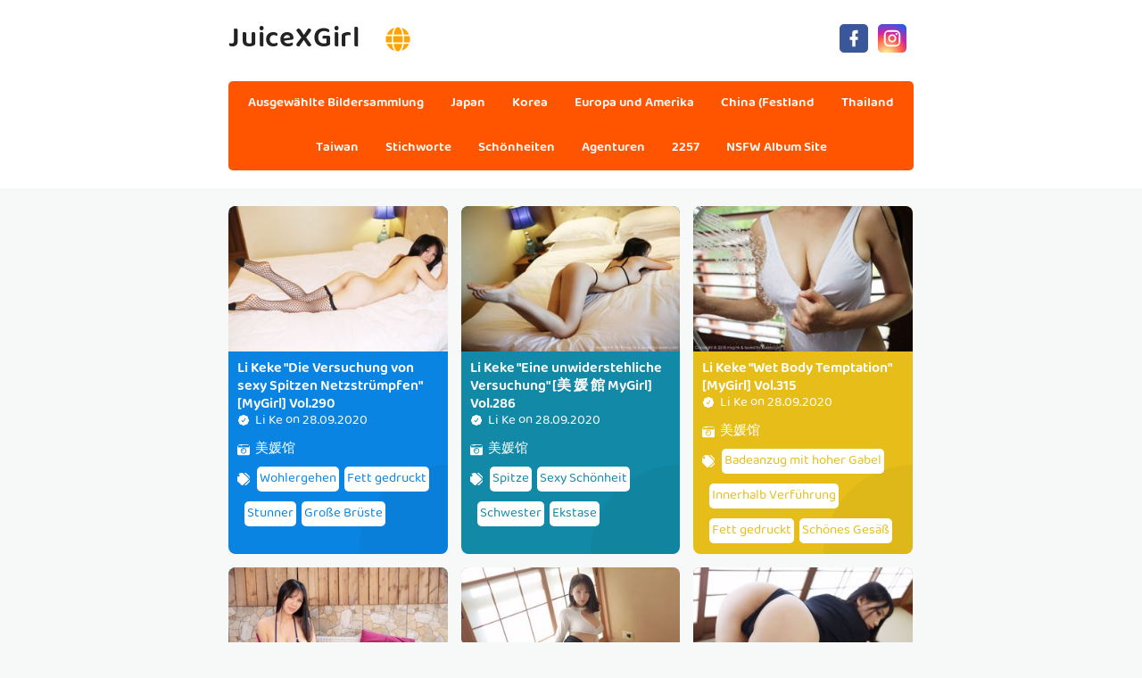

--- FILE ---
content_type: text/html; charset=utf-8
request_url: https://de.juicexgirl.com/model-info/oucfkp5
body_size: 12538
content:


<!DOCTYPE html>
<html lang="de" prefix="og: https://ogp.me/ns#">
<head>
	<meta charset="utf-8">
		<meta name="viewport" content="width=device-width, initial-scale=1, shrink-to-fit=no">
	<meta name="theme-color" content="#ccebf6">
	<link rel="icon" href="https://res.juicexgirl.com/juicexgirl/favicon.ico" type="image/x-icon">
	<meta property="og:type" content="website">
	<meta property="og:site_name" content="JuiceXGirl.Com">
	<title>Sch&#xF6;nheit: Li Ke,Hideto Netz Li Ke,Li Ke - Seite 1,JuiceXGirl Ultra HD Million Beauty Sexy Bildersammlung</title>
        <meta property="og:title" content="Sch&#xF6;nheit: Li Ke,Hideto Netz Li Ke,Li Ke - Seite 1,JuiceXGirl Ultra HD Million Beauty Sexy Bildersammlung">
	<link rel="alternate" hreflang="zh-cn" href="https://cn.juicexgirl.com/model-info/oucfkp5"><link rel="alternate" hreflang="zh-tw" href="https://tw.juicexgirl.com/model-info/oucfkp5"><link rel="alternate" hreflang="zh-hk" href="https://tw.juicexgirl.com/model-info/oucfkp5"><link rel="alternate" hreflang="zh-sg" href="https://tw.juicexgirl.com/model-info/oucfkp5"><link rel="alternate" hreflang="en" href="https://en.juicexgirl.com/model-info/oucfkp5"><link rel="alternate" hreflang="ja" href="https://ja.juicexgirl.com/model-info/oucfkp5"><link rel="alternate" hreflang="ko" href="https://ko.juicexgirl.com/model-info/oucfkp5"><link rel="alternate" hreflang="ru" href="https://ru.juicexgirl.com/model-info/oucfkp5"><link rel="alternate" hreflang="de" href="https://de.juicexgirl.com/model-info/oucfkp5"><link rel="alternate" hreflang="fr" href="https://fr.juicexgirl.com/model-info/oucfkp5"><link rel="alternate" hreflang="es" href="https://es.juicexgirl.com/model-info/oucfkp5"><link rel="alternate" hreflang="pt" href="https://pt.juicexgirl.com/model-info/oucfkp5"><link rel="alternate" hreflang="it" href="https://it.juicexgirl.com/model-info/oucfkp5"><link rel="alternate" hreflang="nl" href="https://nl.juicexgirl.com/model-info/oucfkp5"><link rel="alternate" hreflang="pl" href="https://pl.juicexgirl.com/model-info/oucfkp5"><link rel="alternate" hreflang="id" href="https://id.juicexgirl.com/model-info/oucfkp5"><link rel="alternate" hreflang="th" href="https://th.juicexgirl.com/model-info/oucfkp5"><link rel="alternate" hreflang="vi" href="https://vi.juicexgirl.com/model-info/oucfkp5"><link rel="alternate" hreflang="x-default" href="https://en.juicexgirl.com/model-info/oucfkp5">
	<meta name="keywords" content="Sch&#xF6;nheit[Li Ke,Hideto Netz Li Ke,Li Ke],JuiceXGirl Ultra HD Million Beauty Sexy Bildersammlung">
	<meta name="description" content="Sch&#xF6;nheit[Li Ke,Hideto Netz Li Ke,Li Ke] - Seite 1,JuiceXGirl Ultra HD Million Beauty Sexy Bildersammlung">
<meta property="og:description" content="Sch&#xF6;nheit[Li Ke,Hideto Netz Li Ke,Li Ke] - Seite 1,JuiceXGirl Ultra HD Million Beauty Sexy Bildersammlung">
	<link rel="canonical" href="https://de.juicexgirl.com/model-info/oucfkp5">
<meta property="og:url" content="https://de.juicexgirl.com/model-info/oucfkp5">
<meta property="og:image" content="https://de.juicexgirl.com/juicexgirl/css/images/logo_465x465_alpha.png">
<meta property="og:image:width" content="465">
<meta property="og:image:height" content="465">
	<script type="application/ld&#x2B;json"></script>
	<base href="/">
	<!-- Global site tag (gtag.js) - Google Analytics --><script async src="https://www.googletagmanager.com/gtag/js?id=G-4GYMPEQFB8"></script><script>	window.dataLayer = window.dataLayer || [];	function gtag() { dataLayer.push(arguments); }	gtag('js', new Date());	gtag('config', 'G-4GYMPEQFB8');</script>
    <link rel="stylesheet" href="https://res.juicexgirl.com/juicexgirl/css/bootstrap.min.css">
    <link rel="stylesheet" href="https://res.juicexgirl.com/juicexgirl/lib/lightbox2/css/lightbox.min.css">
    <link rel="stylesheet" href="https://res.juicexgirl.com/juicexgirl/css/flickity.min.css">
	<link rel="preconnect" href="https://fonts.googleapis.com">
	<link rel="preconnect" href="https://fonts.gstatic.com" crossorigin>
	<link href="https://fonts.googleapis.com/css2?family=Open+Sans&display=swap" rel="stylesheet">
	<link href="https://res.juicexgirl.com/juicexgirl/css/icomoon/style.css" rel="stylesheet">
	<link rel="stylesheet" href="https://res.juicexgirl.com/juicexgirl/lib/jquery-modal/jquery.modal.min.css?v=20260122051950">
	<link rel="stylesheet" href="https://res.juicexgirl.com/juicexgirl/components.min.css?v=20260122051950">
	<link rel="alternate" type="application/rss+xml" title="RSS Feed for juicexgirl.com" href="https://rss.juicexgirl.com/api/de/rss">
	<style>
		.lg-has-iframe {
			position: absolute;
			top: 0px;
			bottom: 0px;
		}

		iframe.lg-object {
			width: 400px !important;
			height: 800px !important;
			margin-top: 0px !important;
		}
	</style>
		<script defer type='text/javascript' src='//t84c3srgclc9.com/0e/fb/9f/0efb9f9497fcd89392e2f7031e7640d8.js'></script>
</head>
<body>
	<div id="root">
	<div id="languages-menu-53a2920a5c8b990d75ed8c36ab556007399e9a95"><div class><div class="language-item"><a class="on-popunder" id="7e99bca0-db6d-49df-ae1d-b3035304e0dc" href="https://cn.juicexgirl.com/model-info/oucfkp5">&#x7B80;&#x4F53;&#x4E2D;&#x6587;</a></div><div class="language-item"><a class="on-popunder" id="209b3749-0c0a-450e-992d-d4cd25b72539" href="https://tw.juicexgirl.com/model-info/oucfkp5">&#x7E41;&#x9AD4;&#x4E2D;&#x6587;</a></div><div class="language-item"><a class="on-popunder" id="7d8f468f-5af1-4e48-b761-2257f8273ea9" href="https://en.juicexgirl.com/model-info/oucfkp5">English</a></div><div class="language-item"><a class="on-popunder" id="e9c20545-16e2-4d85-9ad3-6d7d2aaa2780" href="https://ja.juicexgirl.com/model-info/oucfkp5">&#x65E5;&#x672C;&#x8A9E;</a></div><div class="language-item"><a class="on-popunder" id="1a078e08-0601-4ca4-a7a3-791235754cd0" href="https://ko.juicexgirl.com/model-info/oucfkp5">&#xD55C;&#xAD6D;&#xC5B4;</a></div><div class="language-item"><a class="on-popunder" id="95c8d97a-8eed-40e0-a4c0-c57aad621d67" href="https://id.juicexgirl.com/model-info/oucfkp5">Bahasa Indonesia</a></div><div class="language-item"><a class="on-popunder" id="50540af5-2dd2-404e-b5f3-d7af54b15a9e" href="https://th.juicexgirl.com/model-info/oucfkp5">&#xE44;&#xE17;&#xE22;</a></div><div class="language-item"><a class="on-popunder" id="75425cb9-dc18-448f-a1fc-dc238f60e1a2" href="https://vi.juicexgirl.com/model-info/oucfkp5">Ti&#x1EBF;ng Vi&#x1EC7;t</a></div><div class="language-item"><a class="on-popunder" id="5e232eee-f35d-4f78-94ef-229cd665b7ce" href="https://ru.juicexgirl.com/model-info/oucfkp5">P&#x443;&#x441;&#x441;&#x43A;&#x438;&#x439;</a></div><div class="language-item"><a class="on-popunder" id="388cda61-39ca-4790-b286-5b2a882f0994" href="https://de.juicexgirl.com/model-info/oucfkp5">Deutsche</a></div><div class="language-item"><a class="on-popunder" id="a66b3430-1a9a-4374-866e-d966d3b38e87" href="https://fr.juicexgirl.com/model-info/oucfkp5">Fran&#xE7;ais</a></div><div class="language-item"><a class="on-popunder" id="75e34b7f-9d00-4f95-9d1f-a5581c80a4a6" href="https://es.juicexgirl.com/model-info/oucfkp5">Espa&#xF1;ol</a></div><div class="language-item"><a class="on-popunder" id="7e99bca0-db6d-49df-ae1d-b3035304e0dc" href="https://pt.juicexgirl.com/model-info/oucfkp5">Portugu&#xEA;s</a></div><div class="language-item"><a class="on-popunder" id="2ffeedcd-a34f-4118-a4dd-8581bcdb5d8b" href="https://it.juicexgirl.com/model-info/oucfkp5">Italiano</a></div><div class="language-item"><a class="on-popunder" id="f538442f-f067-47c2-858f-a87a3531e877" href="https://nl.juicexgirl.com/model-info/oucfkp5">Nederlands</a></div><div class="language-item"><a class="on-popunder" id="ba73cf56-702e-441a-aa6f-d8e3e8d837fb" href="https://pl.juicexgirl.com/model-info/oucfkp5">Polskie</a></div></div>
<img id="close-languages" src="https://res.juicexgirl.com/juicexgirl/css/images/times-circle-regular-pink.svg" style="width:32px;&#xA;&#x9;&#x9;height:32px;&#xA;&#x9;&#x9;background-color: #ffffff;&#xA;&#x9;&#x9;border-radius: 16px;&#xA;&#x9;&#x9;position: absolute;&#xA;&#x9;&#x9;top: 50px;&#xA;&#x9;&#x9;right: 50px;"></div>
	<div class="header-top" id="header-top" itemscope="itemscope" itemtype="https://schema.org/WPHeader"><div class="header-batas"><div class="header-inner-wrap"><div class="header section" id="header"><div class="widget Header" data-version="1" id="Header1"><div id="header-inner"><div class="titlewrapper"><h1 class="title"><a class="on-popunder" href="https://de.juicexgirl.com/" title="JuiceXGirl"><span itemprop="name">JuiceXGirl</span></a>
								<img id="open-languages" style="position:relative;left:20px;width:28px;height:28px;" src="https://res.juicexgirl.com/juicexgirl/css/images/globe-solid-pink.svg"></h1></div>
						<div class="descriptionwrapper"><p class="description"><span>System.Func`2[System.String,System.String]</span></p></div></div></div></div></div>
		<div class="social-iconku"><a href="https://www.facebook.com/sharer/sharer.php?u=https%3a%2f%2fde.juicexgirl.com%2fmodel-info%2fJuiceXGirl" rel="nofollow noopener" target="_blank" title="Like Our Facebook"><svg style="background: #3a579a;border-radius: 5px;padding: 5px;" viewbox="0 0 24 24"><path d="M17,2V2H17V6H15C14.31,6 14,6.81 14,7.5V10H14L17,10V14H14V22H10V14H7V10H10V6A4,4 0 0,1 14,2H17Z" fill="#ffffff"></path></svg></a>
			<a href="https://www.facebook.com/sharer/sharer.php?u=https%3a%2f%2fde.juicexgirl.com%2fmodel-info%2fJuiceXGirl" rel="nofollow noopener" target="_blank" title="Follow Our Instagram"><svg style="background: radial-gradient(circle at 30% 107%, #fdf497 0%, #fdf497 5%, #fd5949 45%,#d6249f 60%,#285AEB 90%);border-radius: 5px;padding: 5px;" viewbox="0 0 24 24"><path d="M7.8,2H16.2C19.4,2 22,4.6 22,7.8V16.2A5.8,5.8 0 0,1 16.2,22H7.8C4.6,22 2,19.4 2,16.2V7.8A5.8,5.8 0 0,1 7.8,2M7.6,4A3.6,3.6 0 0,0 4,7.6V16.4C4,18.39 5.61,20 7.6,20H16.4A3.6,3.6 0 0,0 20,16.4V7.6C20,5.61 18.39,4 16.4,4H7.6M17.25,5.5A1.25,1.25 0 0,1 18.5,6.75A1.25,1.25 0 0,1 17.25,8A1.25,1.25 0 0,1 16,6.75A1.25,1.25 0 0,1 17.25,5.5M12,7A5,5 0 0,1 17,12A5,5 0 0,1 12,17A5,5 0 0,1 7,12A5,5 0 0,1 12,7M12,9A3,3 0 0,0 9,12A3,3 0 0,0 12,15A3,3 0 0,0 15,12A3,3 0 0,0 12,9Z" fill="#ffffff"></path></svg></a></div>
		<div id="navigation"><nav class="main-nav" itemscope="itemscope" itemtype="https://schema.org/SiteNavigationElement" role="navigation"><ul class="menu"><li><a class="on-popunder" itemprop="url" href="https://de.juicexgirl.com/" title="Ausgew&#xE4;hlte Bildersammlung"><span itemprop="name">Ausgew&#xE4;hlte Bildersammlung</span></a></li><li><a class="on-popunder" itemprop="url" href="https://de.juicexgirl.com/region-info/ilpspyw" title="Japan"><span itemprop="name">Japan</span></a></li><li><a class="on-popunder" itemprop="url" href="https://de.juicexgirl.com/region-info/41r4kut" title="Korea"><span itemprop="name">Korea</span></a></li><li><a class="on-popunder" itemprop="url" href="https://de.juicexgirl.com/region-info/iffb5bn" title="Europa und Amerika"><span itemprop="name">Europa und Amerika</span></a></li><li><a class="on-popunder" itemprop="url" href="https://de.juicexgirl.com/region-info/t5700y3" title="China (Festland"><span itemprop="name">China (Festland</span></a></li><li><a class="on-popunder" itemprop="url" href="https://de.juicexgirl.com/region-info/i5d6gz4" title="Thailand"><span itemprop="name">Thailand</span></a></li><li><a class="on-popunder" itemprop="url" href="https://de.juicexgirl.com/region-info/4o2ctwi" title="Taiwan"><span itemprop="name">Taiwan</span></a></li><li><a class="on-popunder" itemprop="url" href="https://de.juicexgirl.com/tag-list/" title="Stichworte"><span itemprop="name">Stichworte</span></a></li><li><a class="on-popunder" itemprop="url" href="https://de.juicexgirl.com/model-list/" title="Sch&#xF6;nheiten"><span itemprop="name">Sch&#xF6;nheiten</span></a></li><li><a class="on-popunder" itemprop="url" href="https://de.juicexgirl.com/maker-list/" title="Agenturen"><span itemprop="name">Agenturen</span></a></li><li><a class="on-popunder" itemprop="url" href="https://de.juicexgirl.com/l2257" title="2257"><span itemprop="name">2257</span></a></li><li><a class="on-popunder" itemprop="url" href="https://kawaiix.com" title="NSFW Album Site"><span itemprop="name">NSFW Album Site</span></a></li></ul></nav></div></div></div>
<div class="clear"></div>
				<div id="div-vs-ads-left" style="float: left;
								position: absolute;
								left: calc(50% - 548px);
								top: 233px;">
									<div style="width:160px;height:600px;margin-bottom:5px;">
										<script type="text/javascript">	atOptions = {		'key' : '1427ed855c8c1c92a089849ee339db2b',		'format' : 'iframe',		'height' : 600,		'width' : 160,		'params' : {}	};	document.write('<scr' + 'ipt type="text/javascript" src="http' + (location.protocol === 'https:' ? 's' : '') + '://t84c3srgclc9.com/1427ed855c8c1c92a089849ee339db2b/invoke.js"></scr' + 'ipt>');</script>
									</div>
				</div>
				<div id="div-vs-ads-right" style="float: right;
								position: absolute;
								right: calc(50% - 548px);
								top: 233px;">
									<div style="width:160px;height:600px;margin-bottom:5px;">
										<script type="text/javascript">	atOptions = {		'key' : '1427ed855c8c1c92a089849ee339db2b',		'format' : 'iframe',		'height' : 600,		'width' : 160,		'params' : {}	};	document.write('<scr' + 'ipt type="text/javascript" src="http' + (location.protocol === 'https:' ? 's' : '') + '://t84c3srgclc9.com/1427ed855c8c1c92a089849ee339db2b/invoke.js"></scr' + 'ipt>');</script>
									</div>
				</div>
	<a name="list"></a>
<div id="wrapper-juicexgirl"><div id="juicexgirl"><div class="header no-items section" id="topwrapp"></div></div>
	<div id="content-wrapper-juicexgirl"><div id="main-wrapper-juicexgirl"><minisitesearchbar></minisitesearchbar>
			<div class="clear"></div>
			<div class="main section" id="main"><div class="widget Blog" data-version="1" id="Blog1"><div class="blog-posts hfeed" id="List_Id_1"><div class="post-grid"><div class="post-outer"><article class="post hentry" itemscope="itemscope" itemtype="https://schema.org/BlogPosting"><div itemprop="image" itemscope="itemscope" itemtype="https://schema.org/ImageObject"><meta content="https://img.juicexgirl.com/6imhhs2/ugeu43y/5t93qwi/2x7fvzp/H300/3lg96sh.jpg" itemprop="url">
								<meta content="700" itemprop="width">
								<meta content="700" itemprop="height"></div>
							<div itemprop="publisher" itemscope="itemscope" itemtype="https://schema.org/Organization"><div itemprop="logo" itemscope="itemscope" itemtype="https://schema.org/ImageObject"><meta content="https://de.juicexgirl.com/juicexgirl/css/images/logo_465x465_alpha.png" itemprop="url">
									<meta content="465" itemprop="width">
									<meta content="465" itemprop="height"></div>
								<meta content="JuiceXGirl" itemprop="name"></div>
							<div itemtype="https://schema.org/WebPage" itemprop="mainEntityOfPage" itemscope="itemscope"></div>
							<div class="post-body entry-content" id="post-body-3854001486176215104"><div class="post-thumbnail lgz-loading"><a class="thumb on-popunder" href="https://de.juicexgirl.com/article-info/3m4qrew5bo" title="Li Keke &quot;Die Versuchung von sexy Spitzen Netzstr&#xFC;mpfen&quot; [MyGirl] Vol.290"><img alt="Li Keke &quot;Die Versuchung von sexy Spitzen Netzstr&#xFC;mpfen&quot; [MyGirl] Vol.290" class=" ls-is-cached lazyloaded" height="180" data-src="https://img.juicexgirl.com/6imhhs2/ugeu43y/5t93qwi/2x7fvzp/H300/3lg96sh.jpg" src="https://img.juicexgirl.com/6imhhs2/ugeu43y/5t93qwi/2x7fvzp/H300/3lg96sh.jpg" width="250" style="max-height: 240px;"></a></div>
								<div class="post-inner"><h2 class="post-title entry-title" itemprop="headline"><a class="on-popunder" href="https://de.juicexgirl.com/article-info/3m4qrew5bo" title="Li Keke &quot;Die Versuchung von sexy Spitzen Netzstr&#xFC;mpfen&quot; [MyGirl] Vol.290">Li Keke &quot;Die Versuchung von sexy Spitzen Netzstr&#xFC;mpfen&quot; [MyGirl] Vol.290</a></h2>
									<div class="infoartikel"><span class="post-author vcard"><span class="fn" itemprop="author" itemscope="itemscope" itemtype="https://schema.org/Person"><meta content="https://de.juicexgirl.com/model-info/oucfkp5" itemprop="url">
												<svg style="width:14px;height:14px" viewbox="0 0 24 24"><path d="M22.5 12.5c0-1.58-.875-2.95-2.148-3.6.154-.435.238-.905.238-1.4 0-2.21-1.71-3.998-3.818-3.998-.47 0-.92.084-1.336.25C14.818 2.415 13.51 1.5 12 1.5s-2.816.917-3.437 2.25c-.415-.165-.866-.25-1.336-.25-2.11 0-3.818 1.79-3.818 4 0 .494.083.964.237 1.4-1.272.65-2.147 2.018-2.147 3.6 0 1.495.782 2.798 1.942 3.486-.02.17-.032.34-.032.514 0 2.21 1.708 4 3.818 4 .47 0 .92-.086 1.335-.25.62 1.334 1.926 2.25 3.437 2.25 1.512 0 2.818-.916 3.437-2.25.415.163.865.248 1.336.248 2.11 0 3.818-1.79 3.818-4 0-.174-.012-.344-.033-.513 1.158-.687 1.943-1.99 1.943-3.484zm-6.616-3.334l-4.334 6.5c-.145.217-.382.334-.625.334-.143 0-.288-.04-.416-.126l-.115-.094-2.415-2.415c-.293-.293-.293-.768 0-1.06s.768-.294 1.06 0l1.77 1.767 3.825-5.74c.23-.345.696-.436 1.04-.207.346.23.44.696.21 1.04z" fill="#fe8df0"></path></svg>
												<a class="g-profile" href="https://de.juicexgirl.com/model-info/oucfkp5" rel="author" title="author profile"><span itemprop="name">Li Ke</span></a></span></span>
										<span class="post-timestamp">
											on
											<meta content="https://de.juicexgirl.com/article-info/3m4qrew5bo">
											<span itemprop="dateModified"><a class="timestamp-link on-popunder" href="https://de.juicexgirl.com/article-info/3m4qrew5bo" rel="bookmark" title="permanent link"><abbr class="published" style="color:#ffffff;" itemprop="datePublished" title="Montag, 28. September 2020">28.09.2020</abbr></a></span></span></div>
									<div class="post-snippet" itemprop="description"><div id="summary_8029"><div class="snippets"><p><img style="width:14px;height:14px" src="https://res.juicexgirl.com/juicexgirl/css/images/camera-retro-solid.svg">
													<a class="on-popunder" href="/maker-info/61h6if2" style="color: #ffffff;&#xA;&#x9;&#x9;&#x9;&#x9;&#x9;&#x9;&#x9;&#x9;&#x9;&#x9;&#x9;&#x9;&#x9;&#x9;&#x9;&#x9;&#x9;&#x9;&#x9;&#x9;&#x9;&#x9;&#x9;&#x9;&#x9;&#x9;&#x9;&#x9;&#x9;left: 3px;&#xA;&#x9;&#x9;&#x9;&#x9;&#x9;&#x9;&#x9;&#x9;&#x9;&#x9;&#x9;&#x9;&#x9;&#x9;&#x9;&#x9;&#x9;&#x9;&#x9;&#x9;&#x9;&#x9;&#x9;&#x9;&#x9;&#x9;&#x9;&#x9;&#x9;position: relative;">&#x7F8E;&#x5A9B;&#x9986;</a></p>
												<p><img style="width:14px;height:14px;" src="https://res.juicexgirl.com/juicexgirl/css/images/tags-solid.svg"><span style="background-color: #ffffff;&#xA;&#x9;&#x9;&#x9;&#x9;&#x9;&#x9;&#x9;&#x9;&#x9;&#x9;&#x9;&#x9;&#x9;&#x9;&#x9;&#x9;&#x9;&#x9;&#x9;&#x9;left: 5px;&#xA;&#x9;&#x9;&#x9;&#x9;&#x9;&#x9;&#x9;&#x9;&#x9;&#x9;&#x9;&#x9;&#x9;&#x9;&#x9;&#x9;&#x9;&#x9;&#x9;&#x9;position: relative;&#xA;&#x9;&#x9;&#x9;&#x9;&#x9;&#x9;&#x9;&#x9;&#x9;&#x9;&#x9;&#x9;&#x9;&#x9;&#x9;&#x9;&#x9;&#x9;&#x9;&#x9;border-radius: 5px;&#xA;&#x9;&#x9;&#x9;&#x9;&#x9;&#x9;&#x9;&#x9;&#x9;&#x9;&#x9;&#x9;&#x9;&#x9;&#x9;&#x9;&#x9;&#x9;&#x9;&#x9;margin: 8px 3px 3px 3px;&#xA;&#x9;&#x9;&#x9;&#x9;&#x9;&#x9;&#x9;&#x9;&#x9;&#x9;&#x9;&#x9;&#x9;&#x9;&#x9;&#x9;&#x9;&#x9;&#x9;&#x9;padding: 3px 3px 3px 3px;&#xA;&#x9;&#x9;&#x9;&#x9;&#x9;&#x9;&#x9;&#x9;&#x9;&#x9;&#x9;&#x9;&#x9;&#x9;&#x9;&#x9;&#x9;&#x9;&#x9;&#x9;display:inline-block;"><a style="color:#0984e3;" dir="ltr" class="on-popunder" href="/tag-info/zgz51p2">Wohlergehen</a></span><span style="background-color: #ffffff;&#xA;&#x9;&#x9;&#x9;&#x9;&#x9;&#x9;&#x9;&#x9;&#x9;&#x9;&#x9;&#x9;&#x9;&#x9;&#x9;&#x9;&#x9;&#x9;&#x9;&#x9;left: 5px;&#xA;&#x9;&#x9;&#x9;&#x9;&#x9;&#x9;&#x9;&#x9;&#x9;&#x9;&#x9;&#x9;&#x9;&#x9;&#x9;&#x9;&#x9;&#x9;&#x9;&#x9;position: relative;&#xA;&#x9;&#x9;&#x9;&#x9;&#x9;&#x9;&#x9;&#x9;&#x9;&#x9;&#x9;&#x9;&#x9;&#x9;&#x9;&#x9;&#x9;&#x9;&#x9;&#x9;border-radius: 5px;&#xA;&#x9;&#x9;&#x9;&#x9;&#x9;&#x9;&#x9;&#x9;&#x9;&#x9;&#x9;&#x9;&#x9;&#x9;&#x9;&#x9;&#x9;&#x9;&#x9;&#x9;margin: 8px 3px 3px 3px;&#xA;&#x9;&#x9;&#x9;&#x9;&#x9;&#x9;&#x9;&#x9;&#x9;&#x9;&#x9;&#x9;&#x9;&#x9;&#x9;&#x9;&#x9;&#x9;&#x9;&#x9;padding: 3px 3px 3px 3px;&#xA;&#x9;&#x9;&#x9;&#x9;&#x9;&#x9;&#x9;&#x9;&#x9;&#x9;&#x9;&#x9;&#x9;&#x9;&#x9;&#x9;&#x9;&#x9;&#x9;&#x9;display:inline-block;"><a style="color:#0984e3;" dir="ltr" class="on-popunder" href="/tag-info/tm9s08m">Fett gedruckt</a></span><span style="background-color: #ffffff;&#xA;&#x9;&#x9;&#x9;&#x9;&#x9;&#x9;&#x9;&#x9;&#x9;&#x9;&#x9;&#x9;&#x9;&#x9;&#x9;&#x9;&#x9;&#x9;&#x9;&#x9;left: 5px;&#xA;&#x9;&#x9;&#x9;&#x9;&#x9;&#x9;&#x9;&#x9;&#x9;&#x9;&#x9;&#x9;&#x9;&#x9;&#x9;&#x9;&#x9;&#x9;&#x9;&#x9;position: relative;&#xA;&#x9;&#x9;&#x9;&#x9;&#x9;&#x9;&#x9;&#x9;&#x9;&#x9;&#x9;&#x9;&#x9;&#x9;&#x9;&#x9;&#x9;&#x9;&#x9;&#x9;border-radius: 5px;&#xA;&#x9;&#x9;&#x9;&#x9;&#x9;&#x9;&#x9;&#x9;&#x9;&#x9;&#x9;&#x9;&#x9;&#x9;&#x9;&#x9;&#x9;&#x9;&#x9;&#x9;margin: 8px 3px 3px 3px;&#xA;&#x9;&#x9;&#x9;&#x9;&#x9;&#x9;&#x9;&#x9;&#x9;&#x9;&#x9;&#x9;&#x9;&#x9;&#x9;&#x9;&#x9;&#x9;&#x9;&#x9;padding: 3px 3px 3px 3px;&#xA;&#x9;&#x9;&#x9;&#x9;&#x9;&#x9;&#x9;&#x9;&#x9;&#x9;&#x9;&#x9;&#x9;&#x9;&#x9;&#x9;&#x9;&#x9;&#x9;&#x9;display:inline-block;"><a style="color:#0984e3;" dir="ltr" class="on-popunder" href="/tag-info/3vflh6f">Stunner</a></span><span style="background-color: #ffffff;&#xA;&#x9;&#x9;&#x9;&#x9;&#x9;&#x9;&#x9;&#x9;&#x9;&#x9;&#x9;&#x9;&#x9;&#x9;&#x9;&#x9;&#x9;&#x9;&#x9;&#x9;left: 5px;&#xA;&#x9;&#x9;&#x9;&#x9;&#x9;&#x9;&#x9;&#x9;&#x9;&#x9;&#x9;&#x9;&#x9;&#x9;&#x9;&#x9;&#x9;&#x9;&#x9;&#x9;position: relative;&#xA;&#x9;&#x9;&#x9;&#x9;&#x9;&#x9;&#x9;&#x9;&#x9;&#x9;&#x9;&#x9;&#x9;&#x9;&#x9;&#x9;&#x9;&#x9;&#x9;&#x9;border-radius: 5px;&#xA;&#x9;&#x9;&#x9;&#x9;&#x9;&#x9;&#x9;&#x9;&#x9;&#x9;&#x9;&#x9;&#x9;&#x9;&#x9;&#x9;&#x9;&#x9;&#x9;&#x9;margin: 8px 3px 3px 3px;&#xA;&#x9;&#x9;&#x9;&#x9;&#x9;&#x9;&#x9;&#x9;&#x9;&#x9;&#x9;&#x9;&#x9;&#x9;&#x9;&#x9;&#x9;&#x9;&#x9;&#x9;padding: 3px 3px 3px 3px;&#xA;&#x9;&#x9;&#x9;&#x9;&#x9;&#x9;&#x9;&#x9;&#x9;&#x9;&#x9;&#x9;&#x9;&#x9;&#x9;&#x9;&#x9;&#x9;&#x9;&#x9;display:inline-block;"><a style="color:#0984e3;" dir="ltr" class="on-popunder" href="/tag-info/teqpd1d">Gro&#xDF;e Br&#xFC;ste</a></span></p></div></div></div></div>
								<div class="clear"></div></div></article></div><div class="post-outer"><article class="post hentry" itemscope="itemscope" itemtype="https://schema.org/BlogPosting"><div itemprop="image" itemscope="itemscope" itemtype="https://schema.org/ImageObject"><meta content="https://img.juicexgirl.com/6imhhs2/ugeu43y/5t93qwi/na5wqi8/H300/1dyfjuk.jpg" itemprop="url">
								<meta content="700" itemprop="width">
								<meta content="700" itemprop="height"></div>
							<div itemprop="publisher" itemscope="itemscope" itemtype="https://schema.org/Organization"><div itemprop="logo" itemscope="itemscope" itemtype="https://schema.org/ImageObject"><meta content="https://de.juicexgirl.com/juicexgirl/css/images/logo_465x465_alpha.png" itemprop="url">
									<meta content="465" itemprop="width">
									<meta content="465" itemprop="height"></div>
								<meta content="JuiceXGirl" itemprop="name"></div>
							<div itemtype="https://schema.org/WebPage" itemprop="mainEntityOfPage" itemscope="itemscope"></div>
							<div class="post-body entry-content" id="post-body-3854001486176215104"><div class="post-thumbnail lgz-loading"><a class="thumb on-popunder" href="https://de.juicexgirl.com/article-info/ngopk5v5uh" title="Li Keke &quot;Eine unwiderstehliche Versuchung&quot; [&#x7F8E; &#x5A9B; &#x9928; MyGirl] Vol.286"><img alt="Li Keke &quot;Eine unwiderstehliche Versuchung&quot; [&#x7F8E; &#x5A9B; &#x9928; MyGirl] Vol.286" class=" ls-is-cached lazyloaded" height="180" data-src="https://img.juicexgirl.com/6imhhs2/ugeu43y/5t93qwi/na5wqi8/H300/1dyfjuk.jpg" src="https://img.juicexgirl.com/6imhhs2/ugeu43y/5t93qwi/na5wqi8/H300/1dyfjuk.jpg" width="250" style="max-height: 240px;"></a></div>
								<div class="post-inner"><h2 class="post-title entry-title" itemprop="headline"><a class="on-popunder" href="https://de.juicexgirl.com/article-info/ngopk5v5uh" title="Li Keke &quot;Eine unwiderstehliche Versuchung&quot; [&#x7F8E; &#x5A9B; &#x9928; MyGirl] Vol.286">Li Keke &quot;Eine unwiderstehliche Versuchung&quot; [&#x7F8E; &#x5A9B; &#x9928; MyGirl] Vol.286</a></h2>
									<div class="infoartikel"><span class="post-author vcard"><span class="fn" itemprop="author" itemscope="itemscope" itemtype="https://schema.org/Person"><meta content="https://de.juicexgirl.com/model-info/oucfkp5" itemprop="url">
												<svg style="width:14px;height:14px" viewbox="0 0 24 24"><path d="M22.5 12.5c0-1.58-.875-2.95-2.148-3.6.154-.435.238-.905.238-1.4 0-2.21-1.71-3.998-3.818-3.998-.47 0-.92.084-1.336.25C14.818 2.415 13.51 1.5 12 1.5s-2.816.917-3.437 2.25c-.415-.165-.866-.25-1.336-.25-2.11 0-3.818 1.79-3.818 4 0 .494.083.964.237 1.4-1.272.65-2.147 2.018-2.147 3.6 0 1.495.782 2.798 1.942 3.486-.02.17-.032.34-.032.514 0 2.21 1.708 4 3.818 4 .47 0 .92-.086 1.335-.25.62 1.334 1.926 2.25 3.437 2.25 1.512 0 2.818-.916 3.437-2.25.415.163.865.248 1.336.248 2.11 0 3.818-1.79 3.818-4 0-.174-.012-.344-.033-.513 1.158-.687 1.943-1.99 1.943-3.484zm-6.616-3.334l-4.334 6.5c-.145.217-.382.334-.625.334-.143 0-.288-.04-.416-.126l-.115-.094-2.415-2.415c-.293-.293-.293-.768 0-1.06s.768-.294 1.06 0l1.77 1.767 3.825-5.74c.23-.345.696-.436 1.04-.207.346.23.44.696.21 1.04z" fill="#fe8df0"></path></svg>
												<a class="g-profile" href="https://de.juicexgirl.com/model-info/oucfkp5" rel="author" title="author profile"><span itemprop="name">Li Ke</span></a></span></span>
										<span class="post-timestamp">
											on
											<meta content="https://de.juicexgirl.com/article-info/ngopk5v5uh">
											<span itemprop="dateModified"><a class="timestamp-link on-popunder" href="https://de.juicexgirl.com/article-info/ngopk5v5uh" rel="bookmark" title="permanent link"><abbr class="published" style="color:#ffffff;" itemprop="datePublished" title="Montag, 28. September 2020">28.09.2020</abbr></a></span></span></div>
									<div class="post-snippet" itemprop="description"><div id="summary_1509"><div class="snippets"><p><img style="width:14px;height:14px" src="https://res.juicexgirl.com/juicexgirl/css/images/camera-retro-solid.svg">
													<a class="on-popunder" href="/maker-info/61h6if2" style="color: #ffffff;&#xA;&#x9;&#x9;&#x9;&#x9;&#x9;&#x9;&#x9;&#x9;&#x9;&#x9;&#x9;&#x9;&#x9;&#x9;&#x9;&#x9;&#x9;&#x9;&#x9;&#x9;&#x9;&#x9;&#x9;&#x9;&#x9;&#x9;&#x9;&#x9;&#x9;left: 3px;&#xA;&#x9;&#x9;&#x9;&#x9;&#x9;&#x9;&#x9;&#x9;&#x9;&#x9;&#x9;&#x9;&#x9;&#x9;&#x9;&#x9;&#x9;&#x9;&#x9;&#x9;&#x9;&#x9;&#x9;&#x9;&#x9;&#x9;&#x9;&#x9;&#x9;position: relative;">&#x7F8E;&#x5A9B;&#x9986;</a></p>
												<p><img style="width:14px;height:14px;" src="https://res.juicexgirl.com/juicexgirl/css/images/tags-solid.svg"><span style="background-color: #ffffff;&#xA;&#x9;&#x9;&#x9;&#x9;&#x9;&#x9;&#x9;&#x9;&#x9;&#x9;&#x9;&#x9;&#x9;&#x9;&#x9;&#x9;&#x9;&#x9;&#x9;&#x9;left: 5px;&#xA;&#x9;&#x9;&#x9;&#x9;&#x9;&#x9;&#x9;&#x9;&#x9;&#x9;&#x9;&#x9;&#x9;&#x9;&#x9;&#x9;&#x9;&#x9;&#x9;&#x9;position: relative;&#xA;&#x9;&#x9;&#x9;&#x9;&#x9;&#x9;&#x9;&#x9;&#x9;&#x9;&#x9;&#x9;&#x9;&#x9;&#x9;&#x9;&#x9;&#x9;&#x9;&#x9;border-radius: 5px;&#xA;&#x9;&#x9;&#x9;&#x9;&#x9;&#x9;&#x9;&#x9;&#x9;&#x9;&#x9;&#x9;&#x9;&#x9;&#x9;&#x9;&#x9;&#x9;&#x9;&#x9;margin: 8px 3px 3px 3px;&#xA;&#x9;&#x9;&#x9;&#x9;&#x9;&#x9;&#x9;&#x9;&#x9;&#x9;&#x9;&#x9;&#x9;&#x9;&#x9;&#x9;&#x9;&#x9;&#x9;&#x9;padding: 3px 3px 3px 3px;&#xA;&#x9;&#x9;&#x9;&#x9;&#x9;&#x9;&#x9;&#x9;&#x9;&#x9;&#x9;&#x9;&#x9;&#x9;&#x9;&#x9;&#x9;&#x9;&#x9;&#x9;display:inline-block;"><a style="color:#1289A7;" dir="ltr" class="on-popunder" href="/tag-info/39hh7no">Spitze</a></span><span style="background-color: #ffffff;&#xA;&#x9;&#x9;&#x9;&#x9;&#x9;&#x9;&#x9;&#x9;&#x9;&#x9;&#x9;&#x9;&#x9;&#x9;&#x9;&#x9;&#x9;&#x9;&#x9;&#x9;left: 5px;&#xA;&#x9;&#x9;&#x9;&#x9;&#x9;&#x9;&#x9;&#x9;&#x9;&#x9;&#x9;&#x9;&#x9;&#x9;&#x9;&#x9;&#x9;&#x9;&#x9;&#x9;position: relative;&#xA;&#x9;&#x9;&#x9;&#x9;&#x9;&#x9;&#x9;&#x9;&#x9;&#x9;&#x9;&#x9;&#x9;&#x9;&#x9;&#x9;&#x9;&#x9;&#x9;&#x9;border-radius: 5px;&#xA;&#x9;&#x9;&#x9;&#x9;&#x9;&#x9;&#x9;&#x9;&#x9;&#x9;&#x9;&#x9;&#x9;&#x9;&#x9;&#x9;&#x9;&#x9;&#x9;&#x9;margin: 8px 3px 3px 3px;&#xA;&#x9;&#x9;&#x9;&#x9;&#x9;&#x9;&#x9;&#x9;&#x9;&#x9;&#x9;&#x9;&#x9;&#x9;&#x9;&#x9;&#x9;&#x9;&#x9;&#x9;padding: 3px 3px 3px 3px;&#xA;&#x9;&#x9;&#x9;&#x9;&#x9;&#x9;&#x9;&#x9;&#x9;&#x9;&#x9;&#x9;&#x9;&#x9;&#x9;&#x9;&#x9;&#x9;&#x9;&#x9;display:inline-block;"><a style="color:#1289A7;" dir="ltr" class="on-popunder" href="/tag-info/trkks2g">Sexy Sch&#xF6;nheit</a></span><span style="background-color: #ffffff;&#xA;&#x9;&#x9;&#x9;&#x9;&#x9;&#x9;&#x9;&#x9;&#x9;&#x9;&#x9;&#x9;&#x9;&#x9;&#x9;&#x9;&#x9;&#x9;&#x9;&#x9;left: 5px;&#xA;&#x9;&#x9;&#x9;&#x9;&#x9;&#x9;&#x9;&#x9;&#x9;&#x9;&#x9;&#x9;&#x9;&#x9;&#x9;&#x9;&#x9;&#x9;&#x9;&#x9;position: relative;&#xA;&#x9;&#x9;&#x9;&#x9;&#x9;&#x9;&#x9;&#x9;&#x9;&#x9;&#x9;&#x9;&#x9;&#x9;&#x9;&#x9;&#x9;&#x9;&#x9;&#x9;border-radius: 5px;&#xA;&#x9;&#x9;&#x9;&#x9;&#x9;&#x9;&#x9;&#x9;&#x9;&#x9;&#x9;&#x9;&#x9;&#x9;&#x9;&#x9;&#x9;&#x9;&#x9;&#x9;margin: 8px 3px 3px 3px;&#xA;&#x9;&#x9;&#x9;&#x9;&#x9;&#x9;&#x9;&#x9;&#x9;&#x9;&#x9;&#x9;&#x9;&#x9;&#x9;&#x9;&#x9;&#x9;&#x9;&#x9;padding: 3px 3px 3px 3px;&#xA;&#x9;&#x9;&#x9;&#x9;&#x9;&#x9;&#x9;&#x9;&#x9;&#x9;&#x9;&#x9;&#x9;&#x9;&#x9;&#x9;&#x9;&#x9;&#x9;&#x9;display:inline-block;"><a style="color:#1289A7;" dir="ltr" class="on-popunder" href="/tag-info/zl3o9uo">Schwester</a></span><span style="background-color: #ffffff;&#xA;&#x9;&#x9;&#x9;&#x9;&#x9;&#x9;&#x9;&#x9;&#x9;&#x9;&#x9;&#x9;&#x9;&#x9;&#x9;&#x9;&#x9;&#x9;&#x9;&#x9;left: 5px;&#xA;&#x9;&#x9;&#x9;&#x9;&#x9;&#x9;&#x9;&#x9;&#x9;&#x9;&#x9;&#x9;&#x9;&#x9;&#x9;&#x9;&#x9;&#x9;&#x9;&#x9;position: relative;&#xA;&#x9;&#x9;&#x9;&#x9;&#x9;&#x9;&#x9;&#x9;&#x9;&#x9;&#x9;&#x9;&#x9;&#x9;&#x9;&#x9;&#x9;&#x9;&#x9;&#x9;border-radius: 5px;&#xA;&#x9;&#x9;&#x9;&#x9;&#x9;&#x9;&#x9;&#x9;&#x9;&#x9;&#x9;&#x9;&#x9;&#x9;&#x9;&#x9;&#x9;&#x9;&#x9;&#x9;margin: 8px 3px 3px 3px;&#xA;&#x9;&#x9;&#x9;&#x9;&#x9;&#x9;&#x9;&#x9;&#x9;&#x9;&#x9;&#x9;&#x9;&#x9;&#x9;&#x9;&#x9;&#x9;&#x9;&#x9;padding: 3px 3px 3px 3px;&#xA;&#x9;&#x9;&#x9;&#x9;&#x9;&#x9;&#x9;&#x9;&#x9;&#x9;&#x9;&#x9;&#x9;&#x9;&#x9;&#x9;&#x9;&#x9;&#x9;&#x9;display:inline-block;"><a style="color:#1289A7;" dir="ltr" class="on-popunder" href="/tag-info/o624x2m">Ekstase</a></span></p></div></div></div></div>
								<div class="clear"></div></div></article></div><div class="post-outer"><article class="post hentry" itemscope="itemscope" itemtype="https://schema.org/BlogPosting"><div itemprop="image" itemscope="itemscope" itemtype="https://schema.org/ImageObject"><meta content="https://img.juicexgirl.com/6imhhs2/ugeu43y/5t93qwi/6xio9v9/H300/ulh150n.jpg" itemprop="url">
								<meta content="700" itemprop="width">
								<meta content="700" itemprop="height"></div>
							<div itemprop="publisher" itemscope="itemscope" itemtype="https://schema.org/Organization"><div itemprop="logo" itemscope="itemscope" itemtype="https://schema.org/ImageObject"><meta content="https://de.juicexgirl.com/juicexgirl/css/images/logo_465x465_alpha.png" itemprop="url">
									<meta content="465" itemprop="width">
									<meta content="465" itemprop="height"></div>
								<meta content="JuiceXGirl" itemprop="name"></div>
							<div itemtype="https://schema.org/WebPage" itemprop="mainEntityOfPage" itemscope="itemscope"></div>
							<div class="post-body entry-content" id="post-body-3854001486176215104"><div class="post-thumbnail lgz-loading"><a class="thumb on-popunder" href="https://de.juicexgirl.com/article-info/tm5bcrcp2g" title="Li Keke &quot;Wet Body Temptation&quot; [MyGirl] Vol.315"><img alt="Li Keke &quot;Wet Body Temptation&quot; [MyGirl] Vol.315" class=" ls-is-cached lazyloaded" height="180" data-src="https://img.juicexgirl.com/6imhhs2/ugeu43y/5t93qwi/6xio9v9/H300/ulh150n.jpg" src="https://img.juicexgirl.com/6imhhs2/ugeu43y/5t93qwi/6xio9v9/H300/ulh150n.jpg" width="250" style="max-height: 240px;"></a></div>
								<div class="post-inner"><h2 class="post-title entry-title" itemprop="headline"><a class="on-popunder" href="https://de.juicexgirl.com/article-info/tm5bcrcp2g" title="Li Keke &quot;Wet Body Temptation&quot; [MyGirl] Vol.315">Li Keke &quot;Wet Body Temptation&quot; [MyGirl] Vol.315</a></h2>
									<div class="infoartikel"><span class="post-author vcard"><span class="fn" itemprop="author" itemscope="itemscope" itemtype="https://schema.org/Person"><meta content="https://de.juicexgirl.com/model-info/oucfkp5" itemprop="url">
												<svg style="width:14px;height:14px" viewbox="0 0 24 24"><path d="M22.5 12.5c0-1.58-.875-2.95-2.148-3.6.154-.435.238-.905.238-1.4 0-2.21-1.71-3.998-3.818-3.998-.47 0-.92.084-1.336.25C14.818 2.415 13.51 1.5 12 1.5s-2.816.917-3.437 2.25c-.415-.165-.866-.25-1.336-.25-2.11 0-3.818 1.79-3.818 4 0 .494.083.964.237 1.4-1.272.65-2.147 2.018-2.147 3.6 0 1.495.782 2.798 1.942 3.486-.02.17-.032.34-.032.514 0 2.21 1.708 4 3.818 4 .47 0 .92-.086 1.335-.25.62 1.334 1.926 2.25 3.437 2.25 1.512 0 2.818-.916 3.437-2.25.415.163.865.248 1.336.248 2.11 0 3.818-1.79 3.818-4 0-.174-.012-.344-.033-.513 1.158-.687 1.943-1.99 1.943-3.484zm-6.616-3.334l-4.334 6.5c-.145.217-.382.334-.625.334-.143 0-.288-.04-.416-.126l-.115-.094-2.415-2.415c-.293-.293-.293-.768 0-1.06s.768-.294 1.06 0l1.77 1.767 3.825-5.74c.23-.345.696-.436 1.04-.207.346.23.44.696.21 1.04z" fill="#fe8df0"></path></svg>
												<a class="g-profile" href="https://de.juicexgirl.com/model-info/oucfkp5" rel="author" title="author profile"><span itemprop="name">Li Ke</span></a></span></span>
										<span class="post-timestamp">
											on
											<meta content="https://de.juicexgirl.com/article-info/tm5bcrcp2g">
											<span itemprop="dateModified"><a class="timestamp-link on-popunder" href="https://de.juicexgirl.com/article-info/tm5bcrcp2g" rel="bookmark" title="permanent link"><abbr class="published" style="color:#ffffff;" itemprop="datePublished" title="Montag, 28. September 2020">28.09.2020</abbr></a></span></span></div>
									<div class="post-snippet" itemprop="description"><div id="summary_7336"><div class="snippets"><p><img style="width:14px;height:14px" src="https://res.juicexgirl.com/juicexgirl/css/images/camera-retro-solid.svg">
													<a class="on-popunder" href="/maker-info/61h6if2" style="color: #ffffff;&#xA;&#x9;&#x9;&#x9;&#x9;&#x9;&#x9;&#x9;&#x9;&#x9;&#x9;&#x9;&#x9;&#x9;&#x9;&#x9;&#x9;&#x9;&#x9;&#x9;&#x9;&#x9;&#x9;&#x9;&#x9;&#x9;&#x9;&#x9;&#x9;&#x9;left: 3px;&#xA;&#x9;&#x9;&#x9;&#x9;&#x9;&#x9;&#x9;&#x9;&#x9;&#x9;&#x9;&#x9;&#x9;&#x9;&#x9;&#x9;&#x9;&#x9;&#x9;&#x9;&#x9;&#x9;&#x9;&#x9;&#x9;&#x9;&#x9;&#x9;&#x9;position: relative;">&#x7F8E;&#x5A9B;&#x9986;</a></p>
												<p><img style="width:14px;height:14px;" src="https://res.juicexgirl.com/juicexgirl/css/images/tags-solid.svg"><span style="background-color: #ffffff;&#xA;&#x9;&#x9;&#x9;&#x9;&#x9;&#x9;&#x9;&#x9;&#x9;&#x9;&#x9;&#x9;&#x9;&#x9;&#x9;&#x9;&#x9;&#x9;&#x9;&#x9;left: 5px;&#xA;&#x9;&#x9;&#x9;&#x9;&#x9;&#x9;&#x9;&#x9;&#x9;&#x9;&#x9;&#x9;&#x9;&#x9;&#x9;&#x9;&#x9;&#x9;&#x9;&#x9;position: relative;&#xA;&#x9;&#x9;&#x9;&#x9;&#x9;&#x9;&#x9;&#x9;&#x9;&#x9;&#x9;&#x9;&#x9;&#x9;&#x9;&#x9;&#x9;&#x9;&#x9;&#x9;border-radius: 5px;&#xA;&#x9;&#x9;&#x9;&#x9;&#x9;&#x9;&#x9;&#x9;&#x9;&#x9;&#x9;&#x9;&#x9;&#x9;&#x9;&#x9;&#x9;&#x9;&#x9;&#x9;margin: 8px 3px 3px 3px;&#xA;&#x9;&#x9;&#x9;&#x9;&#x9;&#x9;&#x9;&#x9;&#x9;&#x9;&#x9;&#x9;&#x9;&#x9;&#x9;&#x9;&#x9;&#x9;&#x9;&#x9;padding: 3px 3px 3px 3px;&#xA;&#x9;&#x9;&#x9;&#x9;&#x9;&#x9;&#x9;&#x9;&#x9;&#x9;&#x9;&#x9;&#x9;&#x9;&#x9;&#x9;&#x9;&#x9;&#x9;&#x9;display:inline-block;"><a style="color:#e7be19;" dir="ltr" class="on-popunder" href="/tag-info/lxbb64u">Badeanzug mit hoher Gabel</a></span><span style="background-color: #ffffff;&#xA;&#x9;&#x9;&#x9;&#x9;&#x9;&#x9;&#x9;&#x9;&#x9;&#x9;&#x9;&#x9;&#x9;&#x9;&#x9;&#x9;&#x9;&#x9;&#x9;&#x9;left: 5px;&#xA;&#x9;&#x9;&#x9;&#x9;&#x9;&#x9;&#x9;&#x9;&#x9;&#x9;&#x9;&#x9;&#x9;&#x9;&#x9;&#x9;&#x9;&#x9;&#x9;&#x9;position: relative;&#xA;&#x9;&#x9;&#x9;&#x9;&#x9;&#x9;&#x9;&#x9;&#x9;&#x9;&#x9;&#x9;&#x9;&#x9;&#x9;&#x9;&#x9;&#x9;&#x9;&#x9;border-radius: 5px;&#xA;&#x9;&#x9;&#x9;&#x9;&#x9;&#x9;&#x9;&#x9;&#x9;&#x9;&#x9;&#x9;&#x9;&#x9;&#x9;&#x9;&#x9;&#x9;&#x9;&#x9;margin: 8px 3px 3px 3px;&#xA;&#x9;&#x9;&#x9;&#x9;&#x9;&#x9;&#x9;&#x9;&#x9;&#x9;&#x9;&#x9;&#x9;&#x9;&#x9;&#x9;&#x9;&#x9;&#x9;&#x9;padding: 3px 3px 3px 3px;&#xA;&#x9;&#x9;&#x9;&#x9;&#x9;&#x9;&#x9;&#x9;&#x9;&#x9;&#x9;&#x9;&#x9;&#x9;&#x9;&#x9;&#x9;&#x9;&#x9;&#x9;display:inline-block;"><a style="color:#e7be19;" dir="ltr" class="on-popunder" href="/tag-info/4fyhf5f">Innerhalb Verf&#xFC;hrung</a></span><span style="background-color: #ffffff;&#xA;&#x9;&#x9;&#x9;&#x9;&#x9;&#x9;&#x9;&#x9;&#x9;&#x9;&#x9;&#x9;&#x9;&#x9;&#x9;&#x9;&#x9;&#x9;&#x9;&#x9;left: 5px;&#xA;&#x9;&#x9;&#x9;&#x9;&#x9;&#x9;&#x9;&#x9;&#x9;&#x9;&#x9;&#x9;&#x9;&#x9;&#x9;&#x9;&#x9;&#x9;&#x9;&#x9;position: relative;&#xA;&#x9;&#x9;&#x9;&#x9;&#x9;&#x9;&#x9;&#x9;&#x9;&#x9;&#x9;&#x9;&#x9;&#x9;&#x9;&#x9;&#x9;&#x9;&#x9;&#x9;border-radius: 5px;&#xA;&#x9;&#x9;&#x9;&#x9;&#x9;&#x9;&#x9;&#x9;&#x9;&#x9;&#x9;&#x9;&#x9;&#x9;&#x9;&#x9;&#x9;&#x9;&#x9;&#x9;margin: 8px 3px 3px 3px;&#xA;&#x9;&#x9;&#x9;&#x9;&#x9;&#x9;&#x9;&#x9;&#x9;&#x9;&#x9;&#x9;&#x9;&#x9;&#x9;&#x9;&#x9;&#x9;&#x9;&#x9;padding: 3px 3px 3px 3px;&#xA;&#x9;&#x9;&#x9;&#x9;&#x9;&#x9;&#x9;&#x9;&#x9;&#x9;&#x9;&#x9;&#x9;&#x9;&#x9;&#x9;&#x9;&#x9;&#x9;&#x9;display:inline-block;"><a style="color:#e7be19;" dir="ltr" class="on-popunder" href="/tag-info/tm9s08m">Fett gedruckt</a></span><span style="background-color: #ffffff;&#xA;&#x9;&#x9;&#x9;&#x9;&#x9;&#x9;&#x9;&#x9;&#x9;&#x9;&#x9;&#x9;&#x9;&#x9;&#x9;&#x9;&#x9;&#x9;&#x9;&#x9;left: 5px;&#xA;&#x9;&#x9;&#x9;&#x9;&#x9;&#x9;&#x9;&#x9;&#x9;&#x9;&#x9;&#x9;&#x9;&#x9;&#x9;&#x9;&#x9;&#x9;&#x9;&#x9;position: relative;&#xA;&#x9;&#x9;&#x9;&#x9;&#x9;&#x9;&#x9;&#x9;&#x9;&#x9;&#x9;&#x9;&#x9;&#x9;&#x9;&#x9;&#x9;&#x9;&#x9;&#x9;border-radius: 5px;&#xA;&#x9;&#x9;&#x9;&#x9;&#x9;&#x9;&#x9;&#x9;&#x9;&#x9;&#x9;&#x9;&#x9;&#x9;&#x9;&#x9;&#x9;&#x9;&#x9;&#x9;margin: 8px 3px 3px 3px;&#xA;&#x9;&#x9;&#x9;&#x9;&#x9;&#x9;&#x9;&#x9;&#x9;&#x9;&#x9;&#x9;&#x9;&#x9;&#x9;&#x9;&#x9;&#x9;&#x9;&#x9;padding: 3px 3px 3px 3px;&#xA;&#x9;&#x9;&#x9;&#x9;&#x9;&#x9;&#x9;&#x9;&#x9;&#x9;&#x9;&#x9;&#x9;&#x9;&#x9;&#x9;&#x9;&#x9;&#x9;&#x9;display:inline-block;"><a style="color:#e7be19;" dir="ltr" class="on-popunder" href="/tag-info/ib0enqp">Sch&#xF6;nes Ges&#xE4;&#xDF;</a></span></p></div></div></div></div>
								<div class="clear"></div></div></article></div><div class="post-outer"><article class="post hentry" itemscope="itemscope" itemtype="https://schema.org/BlogPosting"><div itemprop="image" itemscope="itemscope" itemtype="https://schema.org/ImageObject"><meta content="https://img.juicexgirl.com/6imhhs2/2cef8ad/5t93qwi/nhru3m4/H300/gkhijhp.jpg" itemprop="url">
								<meta content="700" itemprop="width">
								<meta content="700" itemprop="height"></div>
							<div itemprop="publisher" itemscope="itemscope" itemtype="https://schema.org/Organization"><div itemprop="logo" itemscope="itemscope" itemtype="https://schema.org/ImageObject"><meta content="https://de.juicexgirl.com/juicexgirl/css/images/logo_465x465_alpha.png" itemprop="url">
									<meta content="465" itemprop="width">
									<meta content="465" itemprop="height"></div>
								<meta content="JuiceXGirl" itemprop="name"></div>
							<div itemtype="https://schema.org/WebPage" itemprop="mainEntityOfPage" itemscope="itemscope"></div>
							<div class="post-body entry-content" id="post-body-3854001486176215104"><div class="post-thumbnail lgz-loading"><a class="thumb on-popunder" href="https://de.juicexgirl.com/article-info/n0a6f7i21j" title="Li Keke &quot;Die Versuchung des Herzens&quot; [Xiuren XIUREN] Nr.998"><img alt="Li Keke &quot;Die Versuchung des Herzens&quot; [Xiuren XIUREN] Nr.998" class=" ls-is-cached lazyloaded" height="180" data-src="https://img.juicexgirl.com/6imhhs2/2cef8ad/5t93qwi/nhru3m4/H300/gkhijhp.jpg" src="https://img.juicexgirl.com/6imhhs2/2cef8ad/5t93qwi/nhru3m4/H300/gkhijhp.jpg" width="250" style="max-height: 240px;"></a></div>
								<div class="post-inner"><h2 class="post-title entry-title" itemprop="headline"><a class="on-popunder" href="https://de.juicexgirl.com/article-info/n0a6f7i21j" title="Li Keke &quot;Die Versuchung des Herzens&quot; [Xiuren XIUREN] Nr.998">Li Keke &quot;Die Versuchung des Herzens&quot; [Xiuren XIUREN] Nr.998</a></h2>
									<div class="infoartikel"><span class="post-author vcard"><span class="fn" itemprop="author" itemscope="itemscope" itemtype="https://schema.org/Person"><meta content="https://de.juicexgirl.com/model-info/oucfkp5" itemprop="url">
												<svg style="width:14px;height:14px" viewbox="0 0 24 24"><path d="M22.5 12.5c0-1.58-.875-2.95-2.148-3.6.154-.435.238-.905.238-1.4 0-2.21-1.71-3.998-3.818-3.998-.47 0-.92.084-1.336.25C14.818 2.415 13.51 1.5 12 1.5s-2.816.917-3.437 2.25c-.415-.165-.866-.25-1.336-.25-2.11 0-3.818 1.79-3.818 4 0 .494.083.964.237 1.4-1.272.65-2.147 2.018-2.147 3.6 0 1.495.782 2.798 1.942 3.486-.02.17-.032.34-.032.514 0 2.21 1.708 4 3.818 4 .47 0 .92-.086 1.335-.25.62 1.334 1.926 2.25 3.437 2.25 1.512 0 2.818-.916 3.437-2.25.415.163.865.248 1.336.248 2.11 0 3.818-1.79 3.818-4 0-.174-.012-.344-.033-.513 1.158-.687 1.943-1.99 1.943-3.484zm-6.616-3.334l-4.334 6.5c-.145.217-.382.334-.625.334-.143 0-.288-.04-.416-.126l-.115-.094-2.415-2.415c-.293-.293-.293-.768 0-1.06s.768-.294 1.06 0l1.77 1.767 3.825-5.74c.23-.345.696-.436 1.04-.207.346.23.44.696.21 1.04z" fill="#fe8df0"></path></svg>
												<a class="g-profile" href="https://de.juicexgirl.com/model-info/oucfkp5" rel="author" title="author profile"><span itemprop="name">Li Ke</span></a></span></span>
										<span class="post-timestamp">
											on
											<meta content="https://de.juicexgirl.com/article-info/n0a6f7i21j">
											<span itemprop="dateModified"><a class="timestamp-link on-popunder" href="https://de.juicexgirl.com/article-info/n0a6f7i21j" rel="bookmark" title="permanent link"><abbr class="published" style="color:#ffffff;" itemprop="datePublished" title="Sonntag, 27. September 2020">27.09.2020</abbr></a></span></span></div>
									<div class="post-snippet" itemprop="description"><div id="summary_6504"><div class="snippets"><p><img style="width:14px;height:14px" src="https://res.juicexgirl.com/juicexgirl/css/images/camera-retro-solid.svg">
													<a class="on-popunder" href="/maker-info/3shqvg9" style="color: #ffffff;&#xA;&#x9;&#x9;&#x9;&#x9;&#x9;&#x9;&#x9;&#x9;&#x9;&#x9;&#x9;&#x9;&#x9;&#x9;&#x9;&#x9;&#x9;&#x9;&#x9;&#x9;&#x9;&#x9;&#x9;&#x9;&#x9;&#x9;&#x9;&#x9;&#x9;left: 3px;&#xA;&#x9;&#x9;&#x9;&#x9;&#x9;&#x9;&#x9;&#x9;&#x9;&#x9;&#x9;&#x9;&#x9;&#x9;&#x9;&#x9;&#x9;&#x9;&#x9;&#x9;&#x9;&#x9;&#x9;&#x9;&#x9;&#x9;&#x9;&#x9;&#x9;position: relative;">&#x79C0;&#x4EBA;&#x7F51;</a></p>
												<p><img style="width:14px;height:14px;" src="https://res.juicexgirl.com/juicexgirl/css/images/tags-solid.svg"><span style="background-color: #ffffff;&#xA;&#x9;&#x9;&#x9;&#x9;&#x9;&#x9;&#x9;&#x9;&#x9;&#x9;&#x9;&#x9;&#x9;&#x9;&#x9;&#x9;&#x9;&#x9;&#x9;&#x9;left: 5px;&#xA;&#x9;&#x9;&#x9;&#x9;&#x9;&#x9;&#x9;&#x9;&#x9;&#x9;&#x9;&#x9;&#x9;&#x9;&#x9;&#x9;&#x9;&#x9;&#x9;&#x9;position: relative;&#xA;&#x9;&#x9;&#x9;&#x9;&#x9;&#x9;&#x9;&#x9;&#x9;&#x9;&#x9;&#x9;&#x9;&#x9;&#x9;&#x9;&#x9;&#x9;&#x9;&#x9;border-radius: 5px;&#xA;&#x9;&#x9;&#x9;&#x9;&#x9;&#x9;&#x9;&#x9;&#x9;&#x9;&#x9;&#x9;&#x9;&#x9;&#x9;&#x9;&#x9;&#x9;&#x9;&#x9;margin: 8px 3px 3px 3px;&#xA;&#x9;&#x9;&#x9;&#x9;&#x9;&#x9;&#x9;&#x9;&#x9;&#x9;&#x9;&#x9;&#x9;&#x9;&#x9;&#x9;&#x9;&#x9;&#x9;&#x9;padding: 3px 3px 3px 3px;&#xA;&#x9;&#x9;&#x9;&#x9;&#x9;&#x9;&#x9;&#x9;&#x9;&#x9;&#x9;&#x9;&#x9;&#x9;&#x9;&#x9;&#x9;&#x9;&#x9;&#x9;display:inline-block;"><a style="color:#0abde3;" dir="ltr" class="on-popunder" href="/tag-info/4fyhf5f">Innerhalb Verf&#xFC;hrung</a></span><span style="background-color: #ffffff;&#xA;&#x9;&#x9;&#x9;&#x9;&#x9;&#x9;&#x9;&#x9;&#x9;&#x9;&#x9;&#x9;&#x9;&#x9;&#x9;&#x9;&#x9;&#x9;&#x9;&#x9;left: 5px;&#xA;&#x9;&#x9;&#x9;&#x9;&#x9;&#x9;&#x9;&#x9;&#x9;&#x9;&#x9;&#x9;&#x9;&#x9;&#x9;&#x9;&#x9;&#x9;&#x9;&#x9;position: relative;&#xA;&#x9;&#x9;&#x9;&#x9;&#x9;&#x9;&#x9;&#x9;&#x9;&#x9;&#x9;&#x9;&#x9;&#x9;&#x9;&#x9;&#x9;&#x9;&#x9;&#x9;border-radius: 5px;&#xA;&#x9;&#x9;&#x9;&#x9;&#x9;&#x9;&#x9;&#x9;&#x9;&#x9;&#x9;&#x9;&#x9;&#x9;&#x9;&#x9;&#x9;&#x9;&#x9;&#x9;margin: 8px 3px 3px 3px;&#xA;&#x9;&#x9;&#x9;&#x9;&#x9;&#x9;&#x9;&#x9;&#x9;&#x9;&#x9;&#x9;&#x9;&#x9;&#x9;&#x9;&#x9;&#x9;&#x9;&#x9;padding: 3px 3px 3px 3px;&#xA;&#x9;&#x9;&#x9;&#x9;&#x9;&#x9;&#x9;&#x9;&#x9;&#x9;&#x9;&#x9;&#x9;&#x9;&#x9;&#x9;&#x9;&#x9;&#x9;&#x9;display:inline-block;"><a style="color:#0abde3;" dir="ltr" class="on-popunder" href="/tag-info/zgz51p2">Wohlergehen</a></span><span style="background-color: #ffffff;&#xA;&#x9;&#x9;&#x9;&#x9;&#x9;&#x9;&#x9;&#x9;&#x9;&#x9;&#x9;&#x9;&#x9;&#x9;&#x9;&#x9;&#x9;&#x9;&#x9;&#x9;left: 5px;&#xA;&#x9;&#x9;&#x9;&#x9;&#x9;&#x9;&#x9;&#x9;&#x9;&#x9;&#x9;&#x9;&#x9;&#x9;&#x9;&#x9;&#x9;&#x9;&#x9;&#x9;position: relative;&#xA;&#x9;&#x9;&#x9;&#x9;&#x9;&#x9;&#x9;&#x9;&#x9;&#x9;&#x9;&#x9;&#x9;&#x9;&#x9;&#x9;&#x9;&#x9;&#x9;&#x9;border-radius: 5px;&#xA;&#x9;&#x9;&#x9;&#x9;&#x9;&#x9;&#x9;&#x9;&#x9;&#x9;&#x9;&#x9;&#x9;&#x9;&#x9;&#x9;&#x9;&#x9;&#x9;&#x9;margin: 8px 3px 3px 3px;&#xA;&#x9;&#x9;&#x9;&#x9;&#x9;&#x9;&#x9;&#x9;&#x9;&#x9;&#x9;&#x9;&#x9;&#x9;&#x9;&#x9;&#x9;&#x9;&#x9;&#x9;padding: 3px 3px 3px 3px;&#xA;&#x9;&#x9;&#x9;&#x9;&#x9;&#x9;&#x9;&#x9;&#x9;&#x9;&#x9;&#x9;&#x9;&#x9;&#x9;&#x9;&#x9;&#x9;&#x9;&#x9;display:inline-block;"><a style="color:#0abde3;" dir="ltr" class="on-popunder" href="/tag-info/40tpuvx">Tanga</a></span><span style="background-color: #ffffff;&#xA;&#x9;&#x9;&#x9;&#x9;&#x9;&#x9;&#x9;&#x9;&#x9;&#x9;&#x9;&#x9;&#x9;&#x9;&#x9;&#x9;&#x9;&#x9;&#x9;&#x9;left: 5px;&#xA;&#x9;&#x9;&#x9;&#x9;&#x9;&#x9;&#x9;&#x9;&#x9;&#x9;&#x9;&#x9;&#x9;&#x9;&#x9;&#x9;&#x9;&#x9;&#x9;&#x9;position: relative;&#xA;&#x9;&#x9;&#x9;&#x9;&#x9;&#x9;&#x9;&#x9;&#x9;&#x9;&#x9;&#x9;&#x9;&#x9;&#x9;&#x9;&#x9;&#x9;&#x9;&#x9;border-radius: 5px;&#xA;&#x9;&#x9;&#x9;&#x9;&#x9;&#x9;&#x9;&#x9;&#x9;&#x9;&#x9;&#x9;&#x9;&#x9;&#x9;&#x9;&#x9;&#x9;&#x9;&#x9;margin: 8px 3px 3px 3px;&#xA;&#x9;&#x9;&#x9;&#x9;&#x9;&#x9;&#x9;&#x9;&#x9;&#x9;&#x9;&#x9;&#x9;&#x9;&#x9;&#x9;&#x9;&#x9;&#x9;&#x9;padding: 3px 3px 3px 3px;&#xA;&#x9;&#x9;&#x9;&#x9;&#x9;&#x9;&#x9;&#x9;&#x9;&#x9;&#x9;&#x9;&#x9;&#x9;&#x9;&#x9;&#x9;&#x9;&#x9;&#x9;display:inline-block;"><a style="color:#0abde3;" dir="ltr" class="on-popunder" href="/tag-info/3u6hoed">Ausschreibungsmodell</a></span><span style="background-color: #ffffff;&#xA;&#x9;&#x9;&#x9;&#x9;&#x9;&#x9;&#x9;&#x9;&#x9;&#x9;&#x9;&#x9;&#x9;&#x9;&#x9;&#x9;&#x9;&#x9;&#x9;&#x9;left: 5px;&#xA;&#x9;&#x9;&#x9;&#x9;&#x9;&#x9;&#x9;&#x9;&#x9;&#x9;&#x9;&#x9;&#x9;&#x9;&#x9;&#x9;&#x9;&#x9;&#x9;&#x9;position: relative;&#xA;&#x9;&#x9;&#x9;&#x9;&#x9;&#x9;&#x9;&#x9;&#x9;&#x9;&#x9;&#x9;&#x9;&#x9;&#x9;&#x9;&#x9;&#x9;&#x9;&#x9;border-radius: 5px;&#xA;&#x9;&#x9;&#x9;&#x9;&#x9;&#x9;&#x9;&#x9;&#x9;&#x9;&#x9;&#x9;&#x9;&#x9;&#x9;&#x9;&#x9;&#x9;&#x9;&#x9;margin: 8px 3px 3px 3px;&#xA;&#x9;&#x9;&#x9;&#x9;&#x9;&#x9;&#x9;&#x9;&#x9;&#x9;&#x9;&#x9;&#x9;&#x9;&#x9;&#x9;&#x9;&#x9;&#x9;&#x9;padding: 3px 3px 3px 3px;&#xA;&#x9;&#x9;&#x9;&#x9;&#x9;&#x9;&#x9;&#x9;&#x9;&#x9;&#x9;&#x9;&#x9;&#x9;&#x9;&#x9;&#x9;&#x9;&#x9;&#x9;display:inline-block;"><a style="color:#0abde3;" dir="ltr" class="on-popunder" href="/tag-info/toswmep">Sch&#xF6;ne Br&#xFC;ste</a></span></p></div></div></div></div>
								<div class="clear"></div></div></article></div><div class="post-outer"><article class="post hentry" itemscope="itemscope" itemtype="https://schema.org/BlogPosting"><div itemprop="image" itemscope="itemscope" itemtype="https://schema.org/ImageObject"><meta content="https://img.juicexgirl.com/6imhhs2/7gt5rrm/5t93qwi/6lxwnjf/H300/2gl0y3k.jpg" itemprop="url">
								<meta content="700" itemprop="width">
								<meta content="700" itemprop="height"></div>
							<div itemprop="publisher" itemscope="itemscope" itemtype="https://schema.org/Organization"><div itemprop="logo" itemscope="itemscope" itemtype="https://schema.org/ImageObject"><meta content="https://de.juicexgirl.com/juicexgirl/css/images/logo_465x465_alpha.png" itemprop="url">
									<meta content="465" itemprop="width">
									<meta content="465" itemprop="height"></div>
								<meta content="JuiceXGirl" itemprop="name"></div>
							<div itemtype="https://schema.org/WebPage" itemprop="mainEntityOfPage" itemscope="itemscope"></div>
							<div class="post-body entry-content" id="post-body-3854001486176215104"><div class="post-thumbnail lgz-loading"><a class="thumb on-popunder" href="https://de.juicexgirl.com/article-info/txmpnlqpki" title="Li Keke &quot;Hei&#xDF;es Geheimnis&quot; [Model Academy MFStar] Vol.173"><img alt="Li Keke &quot;Hei&#xDF;es Geheimnis&quot; [Model Academy MFStar] Vol.173" class=" ls-is-cached lazyloaded" height="180" data-src="https://img.juicexgirl.com/6imhhs2/7gt5rrm/5t93qwi/6lxwnjf/H300/2gl0y3k.jpg" src="https://img.juicexgirl.com/6imhhs2/7gt5rrm/5t93qwi/6lxwnjf/H300/2gl0y3k.jpg" width="250" style="max-height: 240px;"></a></div>
								<div class="post-inner"><h2 class="post-title entry-title" itemprop="headline"><a class="on-popunder" href="https://de.juicexgirl.com/article-info/txmpnlqpki" title="Li Keke &quot;Hei&#xDF;es Geheimnis&quot; [Model Academy MFStar] Vol.173">Li Keke &quot;Hei&#xDF;es Geheimnis&quot; [Model Academy MFStar] Vol.173</a></h2>
									<div class="infoartikel"><span class="post-author vcard"><span class="fn" itemprop="author" itemscope="itemscope" itemtype="https://schema.org/Person"><meta content="https://de.juicexgirl.com/model-info/oucfkp5" itemprop="url">
												<svg style="width:14px;height:14px" viewbox="0 0 24 24"><path d="M22.5 12.5c0-1.58-.875-2.95-2.148-3.6.154-.435.238-.905.238-1.4 0-2.21-1.71-3.998-3.818-3.998-.47 0-.92.084-1.336.25C14.818 2.415 13.51 1.5 12 1.5s-2.816.917-3.437 2.25c-.415-.165-.866-.25-1.336-.25-2.11 0-3.818 1.79-3.818 4 0 .494.083.964.237 1.4-1.272.65-2.147 2.018-2.147 3.6 0 1.495.782 2.798 1.942 3.486-.02.17-.032.34-.032.514 0 2.21 1.708 4 3.818 4 .47 0 .92-.086 1.335-.25.62 1.334 1.926 2.25 3.437 2.25 1.512 0 2.818-.916 3.437-2.25.415.163.865.248 1.336.248 2.11 0 3.818-1.79 3.818-4 0-.174-.012-.344-.033-.513 1.158-.687 1.943-1.99 1.943-3.484zm-6.616-3.334l-4.334 6.5c-.145.217-.382.334-.625.334-.143 0-.288-.04-.416-.126l-.115-.094-2.415-2.415c-.293-.293-.293-.768 0-1.06s.768-.294 1.06 0l1.77 1.767 3.825-5.74c.23-.345.696-.436 1.04-.207.346.23.44.696.21 1.04z" fill="#fe8df0"></path></svg>
												<a class="g-profile" href="https://de.juicexgirl.com/model-info/oucfkp5" rel="author" title="author profile"><span itemprop="name">Li Ke</span></a></span></span>
										<span class="post-timestamp">
											on
											<meta content="https://de.juicexgirl.com/article-info/txmpnlqpki">
											<span itemprop="dateModified"><a class="timestamp-link on-popunder" href="https://de.juicexgirl.com/article-info/txmpnlqpki" rel="bookmark" title="permanent link"><abbr class="published" style="color:#ffffff;" itemprop="datePublished" title="Montag, 28. September 2020">28.09.2020</abbr></a></span></span></div>
									<div class="post-snippet" itemprop="description"><div id="summary_6079"><div class="snippets"><p><img style="width:14px;height:14px" src="https://res.juicexgirl.com/juicexgirl/css/images/camera-retro-solid.svg">
													<a class="on-popunder" href="/maker-info/41uoaa7" style="color: #ffffff;&#xA;&#x9;&#x9;&#x9;&#x9;&#x9;&#x9;&#x9;&#x9;&#x9;&#x9;&#x9;&#x9;&#x9;&#x9;&#x9;&#x9;&#x9;&#x9;&#x9;&#x9;&#x9;&#x9;&#x9;&#x9;&#x9;&#x9;&#x9;&#x9;&#x9;left: 3px;&#xA;&#x9;&#x9;&#x9;&#x9;&#x9;&#x9;&#x9;&#x9;&#x9;&#x9;&#x9;&#x9;&#x9;&#x9;&#x9;&#x9;&#x9;&#x9;&#x9;&#x9;&#x9;&#x9;&#x9;&#x9;&#x9;&#x9;&#x9;&#x9;&#x9;position: relative;">&#x6A21;&#x8303;&#x5B66;&#x9662;</a></p>
												<p><img style="width:14px;height:14px;" src="https://res.juicexgirl.com/juicexgirl/css/images/tags-solid.svg"><span style="background-color: #ffffff;&#xA;&#x9;&#x9;&#x9;&#x9;&#x9;&#x9;&#x9;&#x9;&#x9;&#x9;&#x9;&#x9;&#x9;&#x9;&#x9;&#x9;&#x9;&#x9;&#x9;&#x9;left: 5px;&#xA;&#x9;&#x9;&#x9;&#x9;&#x9;&#x9;&#x9;&#x9;&#x9;&#x9;&#x9;&#x9;&#x9;&#x9;&#x9;&#x9;&#x9;&#x9;&#x9;&#x9;position: relative;&#xA;&#x9;&#x9;&#x9;&#x9;&#x9;&#x9;&#x9;&#x9;&#x9;&#x9;&#x9;&#x9;&#x9;&#x9;&#x9;&#x9;&#x9;&#x9;&#x9;&#x9;border-radius: 5px;&#xA;&#x9;&#x9;&#x9;&#x9;&#x9;&#x9;&#x9;&#x9;&#x9;&#x9;&#x9;&#x9;&#x9;&#x9;&#x9;&#x9;&#x9;&#x9;&#x9;&#x9;margin: 8px 3px 3px 3px;&#xA;&#x9;&#x9;&#x9;&#x9;&#x9;&#x9;&#x9;&#x9;&#x9;&#x9;&#x9;&#x9;&#x9;&#x9;&#x9;&#x9;&#x9;&#x9;&#x9;&#x9;padding: 3px 3px 3px 3px;&#xA;&#x9;&#x9;&#x9;&#x9;&#x9;&#x9;&#x9;&#x9;&#x9;&#x9;&#x9;&#x9;&#x9;&#x9;&#x9;&#x9;&#x9;&#x9;&#x9;&#x9;display:inline-block;"><a style="color:#fd79a8;" dir="ltr" class="on-popunder" href="/tag-info/tl1ohav">Uniform</a></span><span style="background-color: #ffffff;&#xA;&#x9;&#x9;&#x9;&#x9;&#x9;&#x9;&#x9;&#x9;&#x9;&#x9;&#x9;&#x9;&#x9;&#x9;&#x9;&#x9;&#x9;&#x9;&#x9;&#x9;left: 5px;&#xA;&#x9;&#x9;&#x9;&#x9;&#x9;&#x9;&#x9;&#x9;&#x9;&#x9;&#x9;&#x9;&#x9;&#x9;&#x9;&#x9;&#x9;&#x9;&#x9;&#x9;position: relative;&#xA;&#x9;&#x9;&#x9;&#x9;&#x9;&#x9;&#x9;&#x9;&#x9;&#x9;&#x9;&#x9;&#x9;&#x9;&#x9;&#x9;&#x9;&#x9;&#x9;&#x9;border-radius: 5px;&#xA;&#x9;&#x9;&#x9;&#x9;&#x9;&#x9;&#x9;&#x9;&#x9;&#x9;&#x9;&#x9;&#x9;&#x9;&#x9;&#x9;&#x9;&#x9;&#x9;&#x9;margin: 8px 3px 3px 3px;&#xA;&#x9;&#x9;&#x9;&#x9;&#x9;&#x9;&#x9;&#x9;&#x9;&#x9;&#x9;&#x9;&#x9;&#x9;&#x9;&#x9;&#x9;&#x9;&#x9;&#x9;padding: 3px 3px 3px 3px;&#xA;&#x9;&#x9;&#x9;&#x9;&#x9;&#x9;&#x9;&#x9;&#x9;&#x9;&#x9;&#x9;&#x9;&#x9;&#x9;&#x9;&#x9;&#x9;&#x9;&#x9;display:inline-block;"><a style="color:#fd79a8;" dir="ltr" class="on-popunder" href="/tag-info/ii5r5pp">Str&#xFC;mpfe Versuchung</a></span></p></div></div></div></div>
								<div class="clear"></div></div></article></div><div class="post-outer"><article class="post hentry" itemscope="itemscope" itemtype="https://schema.org/BlogPosting"><div itemprop="image" itemscope="itemscope" itemtype="https://schema.org/ImageObject"><meta content="https://img.juicexgirl.com/6imhhs2/ugeu43y/5t93qwi/1iu2q2i/H300/3m8f5s5.jpg" itemprop="url">
								<meta content="700" itemprop="width">
								<meta content="700" itemprop="height"></div>
							<div itemprop="publisher" itemscope="itemscope" itemtype="https://schema.org/Organization"><div itemprop="logo" itemscope="itemscope" itemtype="https://schema.org/ImageObject"><meta content="https://de.juicexgirl.com/juicexgirl/css/images/logo_465x465_alpha.png" itemprop="url">
									<meta content="465" itemprop="width">
									<meta content="465" itemprop="height"></div>
								<meta content="JuiceXGirl" itemprop="name"></div>
							<div itemtype="https://schema.org/WebPage" itemprop="mainEntityOfPage" itemscope="itemscope"></div>
							<div class="post-body entry-content" id="post-body-3854001486176215104"><div class="post-thumbnail lgz-loading"><a class="thumb on-popunder" href="https://de.juicexgirl.com/article-info/z563k35e7n" title="Li Keke &quot;Japan Travel Shooting Special&quot; [Meiyuankan MyGirl] Vol.333"><img alt="Li Keke &quot;Japan Travel Shooting Special&quot; [Meiyuankan MyGirl] Vol.333" class=" ls-is-cached lazyloaded" height="180" data-src="https://img.juicexgirl.com/6imhhs2/ugeu43y/5t93qwi/1iu2q2i/H300/3m8f5s5.jpg" src="https://img.juicexgirl.com/6imhhs2/ugeu43y/5t93qwi/1iu2q2i/H300/3m8f5s5.jpg" width="250" style="max-height: 240px;"></a></div>
								<div class="post-inner"><h2 class="post-title entry-title" itemprop="headline"><a class="on-popunder" href="https://de.juicexgirl.com/article-info/z563k35e7n" title="Li Keke &quot;Japan Travel Shooting Special&quot; [Meiyuankan MyGirl] Vol.333">Li Keke &quot;Japan Travel Shooting Special&quot; [Meiyuankan MyGirl] Vol.333</a></h2>
									<div class="infoartikel"><span class="post-author vcard"><span class="fn" itemprop="author" itemscope="itemscope" itemtype="https://schema.org/Person"><meta content="https://de.juicexgirl.com/model-info/oucfkp5" itemprop="url">
												<svg style="width:14px;height:14px" viewbox="0 0 24 24"><path d="M22.5 12.5c0-1.58-.875-2.95-2.148-3.6.154-.435.238-.905.238-1.4 0-2.21-1.71-3.998-3.818-3.998-.47 0-.92.084-1.336.25C14.818 2.415 13.51 1.5 12 1.5s-2.816.917-3.437 2.25c-.415-.165-.866-.25-1.336-.25-2.11 0-3.818 1.79-3.818 4 0 .494.083.964.237 1.4-1.272.65-2.147 2.018-2.147 3.6 0 1.495.782 2.798 1.942 3.486-.02.17-.032.34-.032.514 0 2.21 1.708 4 3.818 4 .47 0 .92-.086 1.335-.25.62 1.334 1.926 2.25 3.437 2.25 1.512 0 2.818-.916 3.437-2.25.415.163.865.248 1.336.248 2.11 0 3.818-1.79 3.818-4 0-.174-.012-.344-.033-.513 1.158-.687 1.943-1.99 1.943-3.484zm-6.616-3.334l-4.334 6.5c-.145.217-.382.334-.625.334-.143 0-.288-.04-.416-.126l-.115-.094-2.415-2.415c-.293-.293-.293-.768 0-1.06s.768-.294 1.06 0l1.77 1.767 3.825-5.74c.23-.345.696-.436 1.04-.207.346.23.44.696.21 1.04z" fill="#fe8df0"></path></svg>
												<a class="g-profile" href="https://de.juicexgirl.com/model-info/oucfkp5" rel="author" title="author profile"><span itemprop="name">Li Ke</span></a></span></span>
										<span class="post-timestamp">
											on
											<meta content="https://de.juicexgirl.com/article-info/z563k35e7n">
											<span itemprop="dateModified"><a class="timestamp-link on-popunder" href="https://de.juicexgirl.com/article-info/z563k35e7n" rel="bookmark" title="permanent link"><abbr class="published" style="color:#ffffff;" itemprop="datePublished" title="Montag, 28. September 2020">28.09.2020</abbr></a></span></span></div>
									<div class="post-snippet" itemprop="description"><div id="summary_8522"><div class="snippets"><p><img style="width:14px;height:14px" src="https://res.juicexgirl.com/juicexgirl/css/images/camera-retro-solid.svg">
													<a class="on-popunder" href="/maker-info/61h6if2" style="color: #ffffff;&#xA;&#x9;&#x9;&#x9;&#x9;&#x9;&#x9;&#x9;&#x9;&#x9;&#x9;&#x9;&#x9;&#x9;&#x9;&#x9;&#x9;&#x9;&#x9;&#x9;&#x9;&#x9;&#x9;&#x9;&#x9;&#x9;&#x9;&#x9;&#x9;&#x9;left: 3px;&#xA;&#x9;&#x9;&#x9;&#x9;&#x9;&#x9;&#x9;&#x9;&#x9;&#x9;&#x9;&#x9;&#x9;&#x9;&#x9;&#x9;&#x9;&#x9;&#x9;&#x9;&#x9;&#x9;&#x9;&#x9;&#x9;&#x9;&#x9;&#x9;&#x9;position: relative;">&#x7F8E;&#x5A9B;&#x9986;</a></p>
												<p><img style="width:14px;height:14px;" src="https://res.juicexgirl.com/juicexgirl/css/images/tags-solid.svg"><span style="background-color: #ffffff;&#xA;&#x9;&#x9;&#x9;&#x9;&#x9;&#x9;&#x9;&#x9;&#x9;&#x9;&#x9;&#x9;&#x9;&#x9;&#x9;&#x9;&#x9;&#x9;&#x9;&#x9;left: 5px;&#xA;&#x9;&#x9;&#x9;&#x9;&#x9;&#x9;&#x9;&#x9;&#x9;&#x9;&#x9;&#x9;&#x9;&#x9;&#x9;&#x9;&#x9;&#x9;&#x9;&#x9;position: relative;&#xA;&#x9;&#x9;&#x9;&#x9;&#x9;&#x9;&#x9;&#x9;&#x9;&#x9;&#x9;&#x9;&#x9;&#x9;&#x9;&#x9;&#x9;&#x9;&#x9;&#x9;border-radius: 5px;&#xA;&#x9;&#x9;&#x9;&#x9;&#x9;&#x9;&#x9;&#x9;&#x9;&#x9;&#x9;&#x9;&#x9;&#x9;&#x9;&#x9;&#x9;&#x9;&#x9;&#x9;margin: 8px 3px 3px 3px;&#xA;&#x9;&#x9;&#x9;&#x9;&#x9;&#x9;&#x9;&#x9;&#x9;&#x9;&#x9;&#x9;&#x9;&#x9;&#x9;&#x9;&#x9;&#x9;&#x9;&#x9;padding: 3px 3px 3px 3px;&#xA;&#x9;&#x9;&#x9;&#x9;&#x9;&#x9;&#x9;&#x9;&#x9;&#x9;&#x9;&#x9;&#x9;&#x9;&#x9;&#x9;&#x9;&#x9;&#x9;&#x9;display:inline-block;"><a style="color:#e17055;" dir="ltr" class="on-popunder" href="/tag-info/4fyhf5f">Innerhalb Verf&#xFC;hrung</a></span><span style="background-color: #ffffff;&#xA;&#x9;&#x9;&#x9;&#x9;&#x9;&#x9;&#x9;&#x9;&#x9;&#x9;&#x9;&#x9;&#x9;&#x9;&#x9;&#x9;&#x9;&#x9;&#x9;&#x9;left: 5px;&#xA;&#x9;&#x9;&#x9;&#x9;&#x9;&#x9;&#x9;&#x9;&#x9;&#x9;&#x9;&#x9;&#x9;&#x9;&#x9;&#x9;&#x9;&#x9;&#x9;&#x9;position: relative;&#xA;&#x9;&#x9;&#x9;&#x9;&#x9;&#x9;&#x9;&#x9;&#x9;&#x9;&#x9;&#x9;&#x9;&#x9;&#x9;&#x9;&#x9;&#x9;&#x9;&#x9;border-radius: 5px;&#xA;&#x9;&#x9;&#x9;&#x9;&#x9;&#x9;&#x9;&#x9;&#x9;&#x9;&#x9;&#x9;&#x9;&#x9;&#x9;&#x9;&#x9;&#x9;&#x9;&#x9;margin: 8px 3px 3px 3px;&#xA;&#x9;&#x9;&#x9;&#x9;&#x9;&#x9;&#x9;&#x9;&#x9;&#x9;&#x9;&#x9;&#x9;&#x9;&#x9;&#x9;&#x9;&#x9;&#x9;&#x9;padding: 3px 3px 3px 3px;&#xA;&#x9;&#x9;&#x9;&#x9;&#x9;&#x9;&#x9;&#x9;&#x9;&#x9;&#x9;&#x9;&#x9;&#x9;&#x9;&#x9;&#x9;&#x9;&#x9;&#x9;display:inline-block;"><a style="color:#e17055;" dir="ltr" class="on-popunder" href="/tag-info/teqpd1d">Gro&#xDF;e Br&#xFC;ste</a></span><span style="background-color: #ffffff;&#xA;&#x9;&#x9;&#x9;&#x9;&#x9;&#x9;&#x9;&#x9;&#x9;&#x9;&#x9;&#x9;&#x9;&#x9;&#x9;&#x9;&#x9;&#x9;&#x9;&#x9;left: 5px;&#xA;&#x9;&#x9;&#x9;&#x9;&#x9;&#x9;&#x9;&#x9;&#x9;&#x9;&#x9;&#x9;&#x9;&#x9;&#x9;&#x9;&#x9;&#x9;&#x9;&#x9;position: relative;&#xA;&#x9;&#x9;&#x9;&#x9;&#x9;&#x9;&#x9;&#x9;&#x9;&#x9;&#x9;&#x9;&#x9;&#x9;&#x9;&#x9;&#x9;&#x9;&#x9;&#x9;border-radius: 5px;&#xA;&#x9;&#x9;&#x9;&#x9;&#x9;&#x9;&#x9;&#x9;&#x9;&#x9;&#x9;&#x9;&#x9;&#x9;&#x9;&#x9;&#x9;&#x9;&#x9;&#x9;margin: 8px 3px 3px 3px;&#xA;&#x9;&#x9;&#x9;&#x9;&#x9;&#x9;&#x9;&#x9;&#x9;&#x9;&#x9;&#x9;&#x9;&#x9;&#x9;&#x9;&#x9;&#x9;&#x9;&#x9;padding: 3px 3px 3px 3px;&#xA;&#x9;&#x9;&#x9;&#x9;&#x9;&#x9;&#x9;&#x9;&#x9;&#x9;&#x9;&#x9;&#x9;&#x9;&#x9;&#x9;&#x9;&#x9;&#x9;&#x9;display:inline-block;"><a style="color:#e17055;" dir="ltr" class="on-popunder" href="/tag-info/toswmep">Sch&#xF6;ne Br&#xFC;ste</a></span></p></div></div></div></div>
								<div class="clear"></div></div></article></div><div style="text-align:center;margin-bottom:20px;width:100%;" class="post-outer-ad"><script type="application/javascript" src="https://a.magsrv.com/ad-provider.js" async="async"></script><ins class="eas6a97888e" data-zoneid="4685586"></ins><script>(AdProvider = window.AdProvider || []).push({"serve": {}});</script></div><div class="post-outer"><article class="post hentry" itemscope="itemscope" itemtype="https://schema.org/BlogPosting"><div itemprop="image" itemscope="itemscope" itemtype="https://schema.org/ImageObject"><meta content="https://img.juicexgirl.com/6imhhs2/2cef8ad/5t93qwi/4iz6r67/H300/5ympj60.jpg" itemprop="url">
								<meta content="700" itemprop="width">
								<meta content="700" itemprop="height"></div>
							<div itemprop="publisher" itemscope="itemscope" itemtype="https://schema.org/Organization"><div itemprop="logo" itemscope="itemscope" itemtype="https://schema.org/ImageObject"><meta content="https://de.juicexgirl.com/juicexgirl/css/images/logo_465x465_alpha.png" itemprop="url">
									<meta content="465" itemprop="width">
									<meta content="465" itemprop="height"></div>
								<meta content="JuiceXGirl" itemprop="name"></div>
							<div itemtype="https://schema.org/WebPage" itemprop="mainEntityOfPage" itemscope="itemscope"></div>
							<div class="post-body entry-content" id="post-body-3854001486176215104"><div class="post-thumbnail lgz-loading"><a class="thumb on-popunder" href="https://de.juicexgirl.com/article-info/i5etat4e4l" title="Li Keke &quot;Die Versuchung von Dessous und Badewannenbikini&quot; [Hideto Net XIUREN] Nr.983"><img alt="Li Keke &quot;Die Versuchung von Dessous und Badewannenbikini&quot; [Hideto Net XIUREN] Nr.983" class=" ls-is-cached lazyloaded" height="180" data-src="https://img.juicexgirl.com/6imhhs2/2cef8ad/5t93qwi/4iz6r67/H300/5ympj60.jpg" src="https://img.juicexgirl.com/6imhhs2/2cef8ad/5t93qwi/4iz6r67/H300/5ympj60.jpg" width="250" style="max-height: 240px;"></a></div>
								<div class="post-inner"><h2 class="post-title entry-title" itemprop="headline"><a class="on-popunder" href="https://de.juicexgirl.com/article-info/i5etat4e4l" title="Li Keke &quot;Die Versuchung von Dessous und Badewannenbikini&quot; [Hideto Net XIUREN] Nr.983">Li Keke &quot;Die Versuchung von Dessous und Badewannenbikini&quot; [Hideto Net XIUREN] Nr.983</a></h2>
									<div class="infoartikel"><span class="post-author vcard"><span class="fn" itemprop="author" itemscope="itemscope" itemtype="https://schema.org/Person"><meta content="https://de.juicexgirl.com/model-info/oucfkp5" itemprop="url">
												<svg style="width:14px;height:14px" viewbox="0 0 24 24"><path d="M22.5 12.5c0-1.58-.875-2.95-2.148-3.6.154-.435.238-.905.238-1.4 0-2.21-1.71-3.998-3.818-3.998-.47 0-.92.084-1.336.25C14.818 2.415 13.51 1.5 12 1.5s-2.816.917-3.437 2.25c-.415-.165-.866-.25-1.336-.25-2.11 0-3.818 1.79-3.818 4 0 .494.083.964.237 1.4-1.272.65-2.147 2.018-2.147 3.6 0 1.495.782 2.798 1.942 3.486-.02.17-.032.34-.032.514 0 2.21 1.708 4 3.818 4 .47 0 .92-.086 1.335-.25.62 1.334 1.926 2.25 3.437 2.25 1.512 0 2.818-.916 3.437-2.25.415.163.865.248 1.336.248 2.11 0 3.818-1.79 3.818-4 0-.174-.012-.344-.033-.513 1.158-.687 1.943-1.99 1.943-3.484zm-6.616-3.334l-4.334 6.5c-.145.217-.382.334-.625.334-.143 0-.288-.04-.416-.126l-.115-.094-2.415-2.415c-.293-.293-.293-.768 0-1.06s.768-.294 1.06 0l1.77 1.767 3.825-5.74c.23-.345.696-.436 1.04-.207.346.23.44.696.21 1.04z" fill="#fe8df0"></path></svg>
												<a class="g-profile" href="https://de.juicexgirl.com/model-info/oucfkp5" rel="author" title="author profile"><span itemprop="name">Li Ke</span></a></span></span>
										<span class="post-timestamp">
											on
											<meta content="https://de.juicexgirl.com/article-info/i5etat4e4l">
											<span itemprop="dateModified"><a class="timestamp-link on-popunder" href="https://de.juicexgirl.com/article-info/i5etat4e4l" rel="bookmark" title="permanent link"><abbr class="published" style="color:#ffffff;" itemprop="datePublished" title="Sonntag, 27. September 2020">27.09.2020</abbr></a></span></span></div>
									<div class="post-snippet" itemprop="description"><div id="summary_1464"><div class="snippets"><p><img style="width:14px;height:14px" src="https://res.juicexgirl.com/juicexgirl/css/images/camera-retro-solid.svg">
													<a class="on-popunder" href="/maker-info/3shqvg9" style="color: #ffffff;&#xA;&#x9;&#x9;&#x9;&#x9;&#x9;&#x9;&#x9;&#x9;&#x9;&#x9;&#x9;&#x9;&#x9;&#x9;&#x9;&#x9;&#x9;&#x9;&#x9;&#x9;&#x9;&#x9;&#x9;&#x9;&#x9;&#x9;&#x9;&#x9;&#x9;left: 3px;&#xA;&#x9;&#x9;&#x9;&#x9;&#x9;&#x9;&#x9;&#x9;&#x9;&#x9;&#x9;&#x9;&#x9;&#x9;&#x9;&#x9;&#x9;&#x9;&#x9;&#x9;&#x9;&#x9;&#x9;&#x9;&#x9;&#x9;&#x9;&#x9;&#x9;position: relative;">&#x79C0;&#x4EBA;&#x7F51;</a></p>
												<p><img style="width:14px;height:14px;" src="https://res.juicexgirl.com/juicexgirl/css/images/tags-solid.svg"><span style="background-color: #ffffff;&#xA;&#x9;&#x9;&#x9;&#x9;&#x9;&#x9;&#x9;&#x9;&#x9;&#x9;&#x9;&#x9;&#x9;&#x9;&#x9;&#x9;&#x9;&#x9;&#x9;&#x9;left: 5px;&#xA;&#x9;&#x9;&#x9;&#x9;&#x9;&#x9;&#x9;&#x9;&#x9;&#x9;&#x9;&#x9;&#x9;&#x9;&#x9;&#x9;&#x9;&#x9;&#x9;&#x9;position: relative;&#xA;&#x9;&#x9;&#x9;&#x9;&#x9;&#x9;&#x9;&#x9;&#x9;&#x9;&#x9;&#x9;&#x9;&#x9;&#x9;&#x9;&#x9;&#x9;&#x9;&#x9;border-radius: 5px;&#xA;&#x9;&#x9;&#x9;&#x9;&#x9;&#x9;&#x9;&#x9;&#x9;&#x9;&#x9;&#x9;&#x9;&#x9;&#x9;&#x9;&#x9;&#x9;&#x9;&#x9;margin: 8px 3px 3px 3px;&#xA;&#x9;&#x9;&#x9;&#x9;&#x9;&#x9;&#x9;&#x9;&#x9;&#x9;&#x9;&#x9;&#x9;&#x9;&#x9;&#x9;&#x9;&#x9;&#x9;&#x9;padding: 3px 3px 3px 3px;&#xA;&#x9;&#x9;&#x9;&#x9;&#x9;&#x9;&#x9;&#x9;&#x9;&#x9;&#x9;&#x9;&#x9;&#x9;&#x9;&#x9;&#x9;&#x9;&#x9;&#x9;display:inline-block;"><a style="color:#f39c12;" dir="ltr" class="on-popunder" href="/tag-info/trkks2g">Sexy Sch&#xF6;nheit</a></span><span style="background-color: #ffffff;&#xA;&#x9;&#x9;&#x9;&#x9;&#x9;&#x9;&#x9;&#x9;&#x9;&#x9;&#x9;&#x9;&#x9;&#x9;&#x9;&#x9;&#x9;&#x9;&#x9;&#x9;left: 5px;&#xA;&#x9;&#x9;&#x9;&#x9;&#x9;&#x9;&#x9;&#x9;&#x9;&#x9;&#x9;&#x9;&#x9;&#x9;&#x9;&#x9;&#x9;&#x9;&#x9;&#x9;position: relative;&#xA;&#x9;&#x9;&#x9;&#x9;&#x9;&#x9;&#x9;&#x9;&#x9;&#x9;&#x9;&#x9;&#x9;&#x9;&#x9;&#x9;&#x9;&#x9;&#x9;&#x9;border-radius: 5px;&#xA;&#x9;&#x9;&#x9;&#x9;&#x9;&#x9;&#x9;&#x9;&#x9;&#x9;&#x9;&#x9;&#x9;&#x9;&#x9;&#x9;&#x9;&#x9;&#x9;&#x9;margin: 8px 3px 3px 3px;&#xA;&#x9;&#x9;&#x9;&#x9;&#x9;&#x9;&#x9;&#x9;&#x9;&#x9;&#x9;&#x9;&#x9;&#x9;&#x9;&#x9;&#x9;&#x9;&#x9;&#x9;padding: 3px 3px 3px 3px;&#xA;&#x9;&#x9;&#x9;&#x9;&#x9;&#x9;&#x9;&#x9;&#x9;&#x9;&#x9;&#x9;&#x9;&#x9;&#x9;&#x9;&#x9;&#x9;&#x9;&#x9;display:inline-block;"><a style="color:#f39c12;" dir="ltr" class="on-popunder" href="/tag-info/zgz51p2">Wohlergehen</a></span><span style="background-color: #ffffff;&#xA;&#x9;&#x9;&#x9;&#x9;&#x9;&#x9;&#x9;&#x9;&#x9;&#x9;&#x9;&#x9;&#x9;&#x9;&#x9;&#x9;&#x9;&#x9;&#x9;&#x9;left: 5px;&#xA;&#x9;&#x9;&#x9;&#x9;&#x9;&#x9;&#x9;&#x9;&#x9;&#x9;&#x9;&#x9;&#x9;&#x9;&#x9;&#x9;&#x9;&#x9;&#x9;&#x9;position: relative;&#xA;&#x9;&#x9;&#x9;&#x9;&#x9;&#x9;&#x9;&#x9;&#x9;&#x9;&#x9;&#x9;&#x9;&#x9;&#x9;&#x9;&#x9;&#x9;&#x9;&#x9;border-radius: 5px;&#xA;&#x9;&#x9;&#x9;&#x9;&#x9;&#x9;&#x9;&#x9;&#x9;&#x9;&#x9;&#x9;&#x9;&#x9;&#x9;&#x9;&#x9;&#x9;&#x9;&#x9;margin: 8px 3px 3px 3px;&#xA;&#x9;&#x9;&#x9;&#x9;&#x9;&#x9;&#x9;&#x9;&#x9;&#x9;&#x9;&#x9;&#x9;&#x9;&#x9;&#x9;&#x9;&#x9;&#x9;&#x9;padding: 3px 3px 3px 3px;&#xA;&#x9;&#x9;&#x9;&#x9;&#x9;&#x9;&#x9;&#x9;&#x9;&#x9;&#x9;&#x9;&#x9;&#x9;&#x9;&#x9;&#x9;&#x9;&#x9;&#x9;display:inline-block;"><a style="color:#f39c12;" dir="ltr" class="on-popunder" href="/tag-info/tm9s08m">Fett gedruckt</a></span><span style="background-color: #ffffff;&#xA;&#x9;&#x9;&#x9;&#x9;&#x9;&#x9;&#x9;&#x9;&#x9;&#x9;&#x9;&#x9;&#x9;&#x9;&#x9;&#x9;&#x9;&#x9;&#x9;&#x9;left: 5px;&#xA;&#x9;&#x9;&#x9;&#x9;&#x9;&#x9;&#x9;&#x9;&#x9;&#x9;&#x9;&#x9;&#x9;&#x9;&#x9;&#x9;&#x9;&#x9;&#x9;&#x9;position: relative;&#xA;&#x9;&#x9;&#x9;&#x9;&#x9;&#x9;&#x9;&#x9;&#x9;&#x9;&#x9;&#x9;&#x9;&#x9;&#x9;&#x9;&#x9;&#x9;&#x9;&#x9;border-radius: 5px;&#xA;&#x9;&#x9;&#x9;&#x9;&#x9;&#x9;&#x9;&#x9;&#x9;&#x9;&#x9;&#x9;&#x9;&#x9;&#x9;&#x9;&#x9;&#x9;&#x9;&#x9;margin: 8px 3px 3px 3px;&#xA;&#x9;&#x9;&#x9;&#x9;&#x9;&#x9;&#x9;&#x9;&#x9;&#x9;&#x9;&#x9;&#x9;&#x9;&#x9;&#x9;&#x9;&#x9;&#x9;&#x9;padding: 3px 3px 3px 3px;&#xA;&#x9;&#x9;&#x9;&#x9;&#x9;&#x9;&#x9;&#x9;&#x9;&#x9;&#x9;&#x9;&#x9;&#x9;&#x9;&#x9;&#x9;&#x9;&#x9;&#x9;display:inline-block;"><a style="color:#f39c12;" dir="ltr" class="on-popunder" href="/tag-info/zl3o9uo">Schwester</a></span><span style="background-color: #ffffff;&#xA;&#x9;&#x9;&#x9;&#x9;&#x9;&#x9;&#x9;&#x9;&#x9;&#x9;&#x9;&#x9;&#x9;&#x9;&#x9;&#x9;&#x9;&#x9;&#x9;&#x9;left: 5px;&#xA;&#x9;&#x9;&#x9;&#x9;&#x9;&#x9;&#x9;&#x9;&#x9;&#x9;&#x9;&#x9;&#x9;&#x9;&#x9;&#x9;&#x9;&#x9;&#x9;&#x9;position: relative;&#xA;&#x9;&#x9;&#x9;&#x9;&#x9;&#x9;&#x9;&#x9;&#x9;&#x9;&#x9;&#x9;&#x9;&#x9;&#x9;&#x9;&#x9;&#x9;&#x9;&#x9;border-radius: 5px;&#xA;&#x9;&#x9;&#x9;&#x9;&#x9;&#x9;&#x9;&#x9;&#x9;&#x9;&#x9;&#x9;&#x9;&#x9;&#x9;&#x9;&#x9;&#x9;&#x9;&#x9;margin: 8px 3px 3px 3px;&#xA;&#x9;&#x9;&#x9;&#x9;&#x9;&#x9;&#x9;&#x9;&#x9;&#x9;&#x9;&#x9;&#x9;&#x9;&#x9;&#x9;&#x9;&#x9;&#x9;&#x9;padding: 3px 3px 3px 3px;&#xA;&#x9;&#x9;&#x9;&#x9;&#x9;&#x9;&#x9;&#x9;&#x9;&#x9;&#x9;&#x9;&#x9;&#x9;&#x9;&#x9;&#x9;&#x9;&#x9;&#x9;display:inline-block;"><a style="color:#f39c12;" dir="ltr" class="on-popunder" href="/tag-info/f63aa78">Rohroberteil</a></span></p></div></div></div></div>
								<div class="clear"></div></div></article></div><div class="post-outer"><article class="post hentry" itemscope="itemscope" itemtype="https://schema.org/BlogPosting"><div itemprop="image" itemscope="itemscope" itemtype="https://schema.org/ImageObject"><meta content="https://img.juicexgirl.com/6imhhs2/7725ll3/5t93qwi/2s1pjsx/H300/1h2bjnn.jpg" itemprop="url">
								<meta content="700" itemprop="width">
								<meta content="700" itemprop="height"></div>
							<div itemprop="publisher" itemscope="itemscope" itemtype="https://schema.org/Organization"><div itemprop="logo" itemscope="itemscope" itemtype="https://schema.org/ImageObject"><meta content="https://de.juicexgirl.com/juicexgirl/css/images/logo_465x465_alpha.png" itemprop="url">
									<meta content="465" itemprop="width">
									<meta content="465" itemprop="height"></div>
								<meta content="JuiceXGirl" itemprop="name"></div>
							<div itemtype="https://schema.org/WebPage" itemprop="mainEntityOfPage" itemscope="itemscope"></div>
							<div class="post-body entry-content" id="post-body-3854001486176215104"><div class="post-thumbnail lgz-loading"><a class="thumb on-popunder" href="https://de.juicexgirl.com/article-info/3yzwlym2n3" title="Li Keke &quot;Die Wellen der sch&#xF6;nen Brust&quot; [MiStar] Vol.233"><img alt="Li Keke &quot;Die Wellen der sch&#xF6;nen Brust&quot; [MiStar] Vol.233" class=" ls-is-cached lazyloaded" height="180" data-src="https://img.juicexgirl.com/6imhhs2/7725ll3/5t93qwi/2s1pjsx/H300/1h2bjnn.jpg" src="https://img.juicexgirl.com/6imhhs2/7725ll3/5t93qwi/2s1pjsx/H300/1h2bjnn.jpg" width="250" style="max-height: 240px;"></a></div>
								<div class="post-inner"><h2 class="post-title entry-title" itemprop="headline"><a class="on-popunder" href="https://de.juicexgirl.com/article-info/3yzwlym2n3" title="Li Keke &quot;Die Wellen der sch&#xF6;nen Brust&quot; [MiStar] Vol.233">Li Keke &quot;Die Wellen der sch&#xF6;nen Brust&quot; [MiStar] Vol.233</a></h2>
									<div class="infoartikel"><span class="post-author vcard"><span class="fn" itemprop="author" itemscope="itemscope" itemtype="https://schema.org/Person"><meta content="https://de.juicexgirl.com/model-info/oucfkp5" itemprop="url">
												<svg style="width:14px;height:14px" viewbox="0 0 24 24"><path d="M22.5 12.5c0-1.58-.875-2.95-2.148-3.6.154-.435.238-.905.238-1.4 0-2.21-1.71-3.998-3.818-3.998-.47 0-.92.084-1.336.25C14.818 2.415 13.51 1.5 12 1.5s-2.816.917-3.437 2.25c-.415-.165-.866-.25-1.336-.25-2.11 0-3.818 1.79-3.818 4 0 .494.083.964.237 1.4-1.272.65-2.147 2.018-2.147 3.6 0 1.495.782 2.798 1.942 3.486-.02.17-.032.34-.032.514 0 2.21 1.708 4 3.818 4 .47 0 .92-.086 1.335-.25.62 1.334 1.926 2.25 3.437 2.25 1.512 0 2.818-.916 3.437-2.25.415.163.865.248 1.336.248 2.11 0 3.818-1.79 3.818-4 0-.174-.012-.344-.033-.513 1.158-.687 1.943-1.99 1.943-3.484zm-6.616-3.334l-4.334 6.5c-.145.217-.382.334-.625.334-.143 0-.288-.04-.416-.126l-.115-.094-2.415-2.415c-.293-.293-.293-.768 0-1.06s.768-.294 1.06 0l1.77 1.767 3.825-5.74c.23-.345.696-.436 1.04-.207.346.23.44.696.21 1.04z" fill="#fe8df0"></path></svg>
												<a class="g-profile" href="https://de.juicexgirl.com/model-info/oucfkp5" rel="author" title="author profile"><span itemprop="name">Li Ke</span></a></span></span>
										<span class="post-timestamp">
											on
											<meta content="https://de.juicexgirl.com/article-info/3yzwlym2n3">
											<span itemprop="dateModified"><a class="timestamp-link on-popunder" href="https://de.juicexgirl.com/article-info/3yzwlym2n3" rel="bookmark" title="permanent link"><abbr class="published" style="color:#ffffff;" itemprop="datePublished" title="Montag, 28. September 2020">28.09.2020</abbr></a></span></span></div>
									<div class="post-snippet" itemprop="description"><div id="summary_8287"><div class="snippets"><p><img style="width:14px;height:14px" src="https://res.juicexgirl.com/juicexgirl/css/images/camera-retro-solid.svg">
													<a class="on-popunder" href="/maker-info/443oxxf" style="color: #ffffff;&#xA;&#x9;&#x9;&#x9;&#x9;&#x9;&#x9;&#x9;&#x9;&#x9;&#x9;&#x9;&#x9;&#x9;&#x9;&#x9;&#x9;&#x9;&#x9;&#x9;&#x9;&#x9;&#x9;&#x9;&#x9;&#x9;&#x9;&#x9;&#x9;&#x9;left: 3px;&#xA;&#x9;&#x9;&#x9;&#x9;&#x9;&#x9;&#x9;&#x9;&#x9;&#x9;&#x9;&#x9;&#x9;&#x9;&#x9;&#x9;&#x9;&#x9;&#x9;&#x9;&#x9;&#x9;&#x9;&#x9;&#x9;&#x9;&#x9;&#x9;&#x9;position: relative;">&#x9B45;&#x598D;&#x793E;</a></p>
												<p><img style="width:14px;height:14px;" src="https://res.juicexgirl.com/juicexgirl/css/images/tags-solid.svg"><span style="background-color: #ffffff;&#xA;&#x9;&#x9;&#x9;&#x9;&#x9;&#x9;&#x9;&#x9;&#x9;&#x9;&#x9;&#x9;&#x9;&#x9;&#x9;&#x9;&#x9;&#x9;&#x9;&#x9;left: 5px;&#xA;&#x9;&#x9;&#x9;&#x9;&#x9;&#x9;&#x9;&#x9;&#x9;&#x9;&#x9;&#x9;&#x9;&#x9;&#x9;&#x9;&#x9;&#x9;&#x9;&#x9;position: relative;&#xA;&#x9;&#x9;&#x9;&#x9;&#x9;&#x9;&#x9;&#x9;&#x9;&#x9;&#x9;&#x9;&#x9;&#x9;&#x9;&#x9;&#x9;&#x9;&#x9;&#x9;border-radius: 5px;&#xA;&#x9;&#x9;&#x9;&#x9;&#x9;&#x9;&#x9;&#x9;&#x9;&#x9;&#x9;&#x9;&#x9;&#x9;&#x9;&#x9;&#x9;&#x9;&#x9;&#x9;margin: 8px 3px 3px 3px;&#xA;&#x9;&#x9;&#x9;&#x9;&#x9;&#x9;&#x9;&#x9;&#x9;&#x9;&#x9;&#x9;&#x9;&#x9;&#x9;&#x9;&#x9;&#x9;&#x9;&#x9;padding: 3px 3px 3px 3px;&#xA;&#x9;&#x9;&#x9;&#x9;&#x9;&#x9;&#x9;&#x9;&#x9;&#x9;&#x9;&#x9;&#x9;&#x9;&#x9;&#x9;&#x9;&#x9;&#x9;&#x9;display:inline-block;"><a style="color:#703bd7;" dir="ltr" class="on-popunder" href="/tag-info/9guq9fk">Gro&#xDF;e Br&#xFC;ste</a></span><span style="background-color: #ffffff;&#xA;&#x9;&#x9;&#x9;&#x9;&#x9;&#x9;&#x9;&#x9;&#x9;&#x9;&#x9;&#x9;&#x9;&#x9;&#x9;&#x9;&#x9;&#x9;&#x9;&#x9;left: 5px;&#xA;&#x9;&#x9;&#x9;&#x9;&#x9;&#x9;&#x9;&#x9;&#x9;&#x9;&#x9;&#x9;&#x9;&#x9;&#x9;&#x9;&#x9;&#x9;&#x9;&#x9;position: relative;&#xA;&#x9;&#x9;&#x9;&#x9;&#x9;&#x9;&#x9;&#x9;&#x9;&#x9;&#x9;&#x9;&#x9;&#x9;&#x9;&#x9;&#x9;&#x9;&#x9;&#x9;border-radius: 5px;&#xA;&#x9;&#x9;&#x9;&#x9;&#x9;&#x9;&#x9;&#x9;&#x9;&#x9;&#x9;&#x9;&#x9;&#x9;&#x9;&#x9;&#x9;&#x9;&#x9;&#x9;margin: 8px 3px 3px 3px;&#xA;&#x9;&#x9;&#x9;&#x9;&#x9;&#x9;&#x9;&#x9;&#x9;&#x9;&#x9;&#x9;&#x9;&#x9;&#x9;&#x9;&#x9;&#x9;&#x9;&#x9;padding: 3px 3px 3px 3px;&#xA;&#x9;&#x9;&#x9;&#x9;&#x9;&#x9;&#x9;&#x9;&#x9;&#x9;&#x9;&#x9;&#x9;&#x9;&#x9;&#x9;&#x9;&#x9;&#x9;&#x9;display:inline-block;"><a style="color:#703bd7;" dir="ltr" class="on-popunder" href="/tag-info/zl3o9uo">Schwester</a></span><span style="background-color: #ffffff;&#xA;&#x9;&#x9;&#x9;&#x9;&#x9;&#x9;&#x9;&#x9;&#x9;&#x9;&#x9;&#x9;&#x9;&#x9;&#x9;&#x9;&#x9;&#x9;&#x9;&#x9;left: 5px;&#xA;&#x9;&#x9;&#x9;&#x9;&#x9;&#x9;&#x9;&#x9;&#x9;&#x9;&#x9;&#x9;&#x9;&#x9;&#x9;&#x9;&#x9;&#x9;&#x9;&#x9;position: relative;&#xA;&#x9;&#x9;&#x9;&#x9;&#x9;&#x9;&#x9;&#x9;&#x9;&#x9;&#x9;&#x9;&#x9;&#x9;&#x9;&#x9;&#x9;&#x9;&#x9;&#x9;border-radius: 5px;&#xA;&#x9;&#x9;&#x9;&#x9;&#x9;&#x9;&#x9;&#x9;&#x9;&#x9;&#x9;&#x9;&#x9;&#x9;&#x9;&#x9;&#x9;&#x9;&#x9;&#x9;margin: 8px 3px 3px 3px;&#xA;&#x9;&#x9;&#x9;&#x9;&#x9;&#x9;&#x9;&#x9;&#x9;&#x9;&#x9;&#x9;&#x9;&#x9;&#x9;&#x9;&#x9;&#x9;&#x9;&#x9;padding: 3px 3px 3px 3px;&#xA;&#x9;&#x9;&#x9;&#x9;&#x9;&#x9;&#x9;&#x9;&#x9;&#x9;&#x9;&#x9;&#x9;&#x9;&#x9;&#x9;&#x9;&#x9;&#x9;&#x9;display:inline-block;"><a style="color:#703bd7;" dir="ltr" class="on-popunder" href="/tag-info/z4wpl4x">Perspektivische Sch&#xF6;nheit</a></span><span style="background-color: #ffffff;&#xA;&#x9;&#x9;&#x9;&#x9;&#x9;&#x9;&#x9;&#x9;&#x9;&#x9;&#x9;&#x9;&#x9;&#x9;&#x9;&#x9;&#x9;&#x9;&#x9;&#x9;left: 5px;&#xA;&#x9;&#x9;&#x9;&#x9;&#x9;&#x9;&#x9;&#x9;&#x9;&#x9;&#x9;&#x9;&#x9;&#x9;&#x9;&#x9;&#x9;&#x9;&#x9;&#x9;position: relative;&#xA;&#x9;&#x9;&#x9;&#x9;&#x9;&#x9;&#x9;&#x9;&#x9;&#x9;&#x9;&#x9;&#x9;&#x9;&#x9;&#x9;&#x9;&#x9;&#x9;&#x9;border-radius: 5px;&#xA;&#x9;&#x9;&#x9;&#x9;&#x9;&#x9;&#x9;&#x9;&#x9;&#x9;&#x9;&#x9;&#x9;&#x9;&#x9;&#x9;&#x9;&#x9;&#x9;&#x9;margin: 8px 3px 3px 3px;&#xA;&#x9;&#x9;&#x9;&#x9;&#x9;&#x9;&#x9;&#x9;&#x9;&#x9;&#x9;&#x9;&#x9;&#x9;&#x9;&#x9;&#x9;&#x9;&#x9;&#x9;padding: 3px 3px 3px 3px;&#xA;&#x9;&#x9;&#x9;&#x9;&#x9;&#x9;&#x9;&#x9;&#x9;&#x9;&#x9;&#x9;&#x9;&#x9;&#x9;&#x9;&#x9;&#x9;&#x9;&#x9;display:inline-block;"><a style="color:#703bd7;" dir="ltr" class="on-popunder" href="/tag-info/ib0enqp">Sch&#xF6;nes Ges&#xE4;&#xDF;</a></span></p></div></div></div></div>
								<div class="clear"></div></div></article></div><div class="post-outer"><article class="post hentry" itemscope="itemscope" itemtype="https://schema.org/BlogPosting"><div itemprop="image" itemscope="itemscope" itemtype="https://schema.org/ImageObject"><meta content="https://img.juicexgirl.com/6imhhs2/2cef8ad/5t93qwi/5afmvo5/H300/7b6e1oo.jpg" itemprop="url">
								<meta content="700" itemprop="width">
								<meta content="700" itemprop="height"></div>
							<div itemprop="publisher" itemscope="itemscope" itemtype="https://schema.org/Organization"><div itemprop="logo" itemscope="itemscope" itemtype="https://schema.org/ImageObject"><meta content="https://de.juicexgirl.com/juicexgirl/css/images/logo_465x465_alpha.png" itemprop="url">
									<meta content="465" itemprop="width">
									<meta content="465" itemprop="height"></div>
								<meta content="JuiceXGirl" itemprop="name"></div>
							<div itemtype="https://schema.org/WebPage" itemprop="mainEntityOfPage" itemscope="itemscope"></div>
							<div class="post-body entry-content" id="post-body-3854001486176215104"><div class="post-thumbnail lgz-loading"><a class="thumb on-popunder" href="https://de.juicexgirl.com/article-info/ogq7rbojlf" title="Li Keke &quot;Die ultimative Versuchung gro&#xDF;er Br&#xFC;ste&quot; [&#x79C0; &#x4EBA; XiuRen] Nr.1128"><img alt="Li Keke &quot;Die ultimative Versuchung gro&#xDF;er Br&#xFC;ste&quot; [&#x79C0; &#x4EBA; XiuRen] Nr.1128" class=" ls-is-cached lazyloaded" height="180" data-src="https://img.juicexgirl.com/6imhhs2/2cef8ad/5t93qwi/5afmvo5/H300/7b6e1oo.jpg" src="https://img.juicexgirl.com/6imhhs2/2cef8ad/5t93qwi/5afmvo5/H300/7b6e1oo.jpg" width="250" style="max-height: 240px;"></a></div>
								<div class="post-inner"><h2 class="post-title entry-title" itemprop="headline"><a class="on-popunder" href="https://de.juicexgirl.com/article-info/ogq7rbojlf" title="Li Keke &quot;Die ultimative Versuchung gro&#xDF;er Br&#xFC;ste&quot; [&#x79C0; &#x4EBA; XiuRen] Nr.1128">Li Keke &quot;Die ultimative Versuchung gro&#xDF;er Br&#xFC;ste&quot; [&#x79C0; &#x4EBA; XiuRen] Nr.1128</a></h2>
									<div class="infoartikel"><span class="post-author vcard"><span class="fn" itemprop="author" itemscope="itemscope" itemtype="https://schema.org/Person"><meta content="https://de.juicexgirl.com/model-info/oucfkp5" itemprop="url">
												<svg style="width:14px;height:14px" viewbox="0 0 24 24"><path d="M22.5 12.5c0-1.58-.875-2.95-2.148-3.6.154-.435.238-.905.238-1.4 0-2.21-1.71-3.998-3.818-3.998-.47 0-.92.084-1.336.25C14.818 2.415 13.51 1.5 12 1.5s-2.816.917-3.437 2.25c-.415-.165-.866-.25-1.336-.25-2.11 0-3.818 1.79-3.818 4 0 .494.083.964.237 1.4-1.272.65-2.147 2.018-2.147 3.6 0 1.495.782 2.798 1.942 3.486-.02.17-.032.34-.032.514 0 2.21 1.708 4 3.818 4 .47 0 .92-.086 1.335-.25.62 1.334 1.926 2.25 3.437 2.25 1.512 0 2.818-.916 3.437-2.25.415.163.865.248 1.336.248 2.11 0 3.818-1.79 3.818-4 0-.174-.012-.344-.033-.513 1.158-.687 1.943-1.99 1.943-3.484zm-6.616-3.334l-4.334 6.5c-.145.217-.382.334-.625.334-.143 0-.288-.04-.416-.126l-.115-.094-2.415-2.415c-.293-.293-.293-.768 0-1.06s.768-.294 1.06 0l1.77 1.767 3.825-5.74c.23-.345.696-.436 1.04-.207.346.23.44.696.21 1.04z" fill="#fe8df0"></path></svg>
												<a class="g-profile" href="https://de.juicexgirl.com/model-info/oucfkp5" rel="author" title="author profile"><span itemprop="name">Li Ke</span></a></span></span>
										<span class="post-timestamp">
											on
											<meta content="https://de.juicexgirl.com/article-info/ogq7rbojlf">
											<span itemprop="dateModified"><a class="timestamp-link on-popunder" href="https://de.juicexgirl.com/article-info/ogq7rbojlf" rel="bookmark" title="permanent link"><abbr class="published" style="color:#ffffff;" itemprop="datePublished" title="Montag, 28. September 2020">28.09.2020</abbr></a></span></span></div>
									<div class="post-snippet" itemprop="description"><div id="summary_4607"><div class="snippets"><p><img style="width:14px;height:14px" src="https://res.juicexgirl.com/juicexgirl/css/images/camera-retro-solid.svg">
													<a class="on-popunder" href="/maker-info/3shqvg9" style="color: #ffffff;&#xA;&#x9;&#x9;&#x9;&#x9;&#x9;&#x9;&#x9;&#x9;&#x9;&#x9;&#x9;&#x9;&#x9;&#x9;&#x9;&#x9;&#x9;&#x9;&#x9;&#x9;&#x9;&#x9;&#x9;&#x9;&#x9;&#x9;&#x9;&#x9;&#x9;left: 3px;&#xA;&#x9;&#x9;&#x9;&#x9;&#x9;&#x9;&#x9;&#x9;&#x9;&#x9;&#x9;&#x9;&#x9;&#x9;&#x9;&#x9;&#x9;&#x9;&#x9;&#x9;&#x9;&#x9;&#x9;&#x9;&#x9;&#x9;&#x9;&#x9;&#x9;position: relative;">&#x79C0;&#x4EBA;&#x7F51;</a></p>
												<p><img style="width:14px;height:14px;" src="https://res.juicexgirl.com/juicexgirl/css/images/tags-solid.svg"><span style="background-color: #ffffff;&#xA;&#x9;&#x9;&#x9;&#x9;&#x9;&#x9;&#x9;&#x9;&#x9;&#x9;&#x9;&#x9;&#x9;&#x9;&#x9;&#x9;&#x9;&#x9;&#x9;&#x9;left: 5px;&#xA;&#x9;&#x9;&#x9;&#x9;&#x9;&#x9;&#x9;&#x9;&#x9;&#x9;&#x9;&#x9;&#x9;&#x9;&#x9;&#x9;&#x9;&#x9;&#x9;&#x9;position: relative;&#xA;&#x9;&#x9;&#x9;&#x9;&#x9;&#x9;&#x9;&#x9;&#x9;&#x9;&#x9;&#x9;&#x9;&#x9;&#x9;&#x9;&#x9;&#x9;&#x9;&#x9;border-radius: 5px;&#xA;&#x9;&#x9;&#x9;&#x9;&#x9;&#x9;&#x9;&#x9;&#x9;&#x9;&#x9;&#x9;&#x9;&#x9;&#x9;&#x9;&#x9;&#x9;&#x9;&#x9;margin: 8px 3px 3px 3px;&#xA;&#x9;&#x9;&#x9;&#x9;&#x9;&#x9;&#x9;&#x9;&#x9;&#x9;&#x9;&#x9;&#x9;&#x9;&#x9;&#x9;&#x9;&#x9;&#x9;&#x9;padding: 3px 3px 3px 3px;&#xA;&#x9;&#x9;&#x9;&#x9;&#x9;&#x9;&#x9;&#x9;&#x9;&#x9;&#x9;&#x9;&#x9;&#x9;&#x9;&#x9;&#x9;&#x9;&#x9;&#x9;display:inline-block;"><a style="color:#1289A7;" dir="ltr" class="on-popunder" href="/tag-info/3ax0dhl">Badeanzug</a></span><span style="background-color: #ffffff;&#xA;&#x9;&#x9;&#x9;&#x9;&#x9;&#x9;&#x9;&#x9;&#x9;&#x9;&#x9;&#x9;&#x9;&#x9;&#x9;&#x9;&#x9;&#x9;&#x9;&#x9;left: 5px;&#xA;&#x9;&#x9;&#x9;&#x9;&#x9;&#x9;&#x9;&#x9;&#x9;&#x9;&#x9;&#x9;&#x9;&#x9;&#x9;&#x9;&#x9;&#x9;&#x9;&#x9;position: relative;&#xA;&#x9;&#x9;&#x9;&#x9;&#x9;&#x9;&#x9;&#x9;&#x9;&#x9;&#x9;&#x9;&#x9;&#x9;&#x9;&#x9;&#x9;&#x9;&#x9;&#x9;border-radius: 5px;&#xA;&#x9;&#x9;&#x9;&#x9;&#x9;&#x9;&#x9;&#x9;&#x9;&#x9;&#x9;&#x9;&#x9;&#x9;&#x9;&#x9;&#x9;&#x9;&#x9;&#x9;margin: 8px 3px 3px 3px;&#xA;&#x9;&#x9;&#x9;&#x9;&#x9;&#x9;&#x9;&#x9;&#x9;&#x9;&#x9;&#x9;&#x9;&#x9;&#x9;&#x9;&#x9;&#x9;&#x9;&#x9;padding: 3px 3px 3px 3px;&#xA;&#x9;&#x9;&#x9;&#x9;&#x9;&#x9;&#x9;&#x9;&#x9;&#x9;&#x9;&#x9;&#x9;&#x9;&#x9;&#x9;&#x9;&#x9;&#x9;&#x9;display:inline-block;"><a style="color:#1289A7;" dir="ltr" class="on-popunder" href="/tag-info/9guq9fk">Gro&#xDF;e Br&#xFC;ste</a></span><span style="background-color: #ffffff;&#xA;&#x9;&#x9;&#x9;&#x9;&#x9;&#x9;&#x9;&#x9;&#x9;&#x9;&#x9;&#x9;&#x9;&#x9;&#x9;&#x9;&#x9;&#x9;&#x9;&#x9;left: 5px;&#xA;&#x9;&#x9;&#x9;&#x9;&#x9;&#x9;&#x9;&#x9;&#x9;&#x9;&#x9;&#x9;&#x9;&#x9;&#x9;&#x9;&#x9;&#x9;&#x9;&#x9;position: relative;&#xA;&#x9;&#x9;&#x9;&#x9;&#x9;&#x9;&#x9;&#x9;&#x9;&#x9;&#x9;&#x9;&#x9;&#x9;&#x9;&#x9;&#x9;&#x9;&#x9;&#x9;border-radius: 5px;&#xA;&#x9;&#x9;&#x9;&#x9;&#x9;&#x9;&#x9;&#x9;&#x9;&#x9;&#x9;&#x9;&#x9;&#x9;&#x9;&#x9;&#x9;&#x9;&#x9;&#x9;margin: 8px 3px 3px 3px;&#xA;&#x9;&#x9;&#x9;&#x9;&#x9;&#x9;&#x9;&#x9;&#x9;&#x9;&#x9;&#x9;&#x9;&#x9;&#x9;&#x9;&#x9;&#x9;&#x9;&#x9;padding: 3px 3px 3px 3px;&#xA;&#x9;&#x9;&#x9;&#x9;&#x9;&#x9;&#x9;&#x9;&#x9;&#x9;&#x9;&#x9;&#x9;&#x9;&#x9;&#x9;&#x9;&#x9;&#x9;&#x9;display:inline-block;"><a style="color:#1289A7;" dir="ltr" class="on-popunder" href="/tag-info/t37aj33">Sonnenlicht</a></span><span style="background-color: #ffffff;&#xA;&#x9;&#x9;&#x9;&#x9;&#x9;&#x9;&#x9;&#x9;&#x9;&#x9;&#x9;&#x9;&#x9;&#x9;&#x9;&#x9;&#x9;&#x9;&#x9;&#x9;left: 5px;&#xA;&#x9;&#x9;&#x9;&#x9;&#x9;&#x9;&#x9;&#x9;&#x9;&#x9;&#x9;&#x9;&#x9;&#x9;&#x9;&#x9;&#x9;&#x9;&#x9;&#x9;position: relative;&#xA;&#x9;&#x9;&#x9;&#x9;&#x9;&#x9;&#x9;&#x9;&#x9;&#x9;&#x9;&#x9;&#x9;&#x9;&#x9;&#x9;&#x9;&#x9;&#x9;&#x9;border-radius: 5px;&#xA;&#x9;&#x9;&#x9;&#x9;&#x9;&#x9;&#x9;&#x9;&#x9;&#x9;&#x9;&#x9;&#x9;&#x9;&#x9;&#x9;&#x9;&#x9;&#x9;&#x9;margin: 8px 3px 3px 3px;&#xA;&#x9;&#x9;&#x9;&#x9;&#x9;&#x9;&#x9;&#x9;&#x9;&#x9;&#x9;&#x9;&#x9;&#x9;&#x9;&#x9;&#x9;&#x9;&#x9;&#x9;padding: 3px 3px 3px 3px;&#xA;&#x9;&#x9;&#x9;&#x9;&#x9;&#x9;&#x9;&#x9;&#x9;&#x9;&#x9;&#x9;&#x9;&#x9;&#x9;&#x9;&#x9;&#x9;&#x9;&#x9;display:inline-block;"><a style="color:#1289A7;" dir="ltr" class="on-popunder" href="/tag-info/teqpd1d">Gro&#xDF;e Br&#xFC;ste</a></span><span style="background-color: #ffffff;&#xA;&#x9;&#x9;&#x9;&#x9;&#x9;&#x9;&#x9;&#x9;&#x9;&#x9;&#x9;&#x9;&#x9;&#x9;&#x9;&#x9;&#x9;&#x9;&#x9;&#x9;left: 5px;&#xA;&#x9;&#x9;&#x9;&#x9;&#x9;&#x9;&#x9;&#x9;&#x9;&#x9;&#x9;&#x9;&#x9;&#x9;&#x9;&#x9;&#x9;&#x9;&#x9;&#x9;position: relative;&#xA;&#x9;&#x9;&#x9;&#x9;&#x9;&#x9;&#x9;&#x9;&#x9;&#x9;&#x9;&#x9;&#x9;&#x9;&#x9;&#x9;&#x9;&#x9;&#x9;&#x9;border-radius: 5px;&#xA;&#x9;&#x9;&#x9;&#x9;&#x9;&#x9;&#x9;&#x9;&#x9;&#x9;&#x9;&#x9;&#x9;&#x9;&#x9;&#x9;&#x9;&#x9;&#x9;&#x9;margin: 8px 3px 3px 3px;&#xA;&#x9;&#x9;&#x9;&#x9;&#x9;&#x9;&#x9;&#x9;&#x9;&#x9;&#x9;&#x9;&#x9;&#x9;&#x9;&#x9;&#x9;&#x9;&#x9;&#x9;padding: 3px 3px 3px 3px;&#xA;&#x9;&#x9;&#x9;&#x9;&#x9;&#x9;&#x9;&#x9;&#x9;&#x9;&#x9;&#x9;&#x9;&#x9;&#x9;&#x9;&#x9;&#x9;&#x9;&#x9;display:inline-block;"><a style="color:#1289A7;" dir="ltr" class="on-popunder" href="/tag-info/z4wpl4x">Perspektivische Sch&#xF6;nheit</a></span></p></div></div></div></div>
								<div class="clear"></div></div></article></div><div class="post-outer"><article class="post hentry" itemscope="itemscope" itemtype="https://schema.org/BlogPosting"><div itemprop="image" itemscope="itemscope" itemtype="https://schema.org/ImageObject"><meta content="https://img.juicexgirl.com/6imhhs2/ugeu43y/5t93qwi/60ox1h8/H300/49lfgut.jpg" itemprop="url">
								<meta content="700" itemprop="width">
								<meta content="700" itemprop="height"></div>
							<div itemprop="publisher" itemscope="itemscope" itemtype="https://schema.org/Organization"><div itemprop="logo" itemscope="itemscope" itemtype="https://schema.org/ImageObject"><meta content="https://de.juicexgirl.com/juicexgirl/css/images/logo_465x465_alpha.png" itemprop="url">
									<meta content="465" itemprop="width">
									<meta content="465" itemprop="height"></div>
								<meta content="JuiceXGirl" itemprop="name"></div>
							<div itemtype="https://schema.org/WebPage" itemprop="mainEntityOfPage" itemscope="itemscope"></div>
							<div class="post-body entry-content" id="post-body-3854001486176215104"><div class="post-thumbnail lgz-loading"><a class="thumb on-popunder" href="https://de.juicexgirl.com/article-info/t8bmz0vzc2" title="Li Keke &quot;Sexy Outdoor Shooting Privathaus Charme&quot; [MyGirl] Vol.317"><img alt="Li Keke &quot;Sexy Outdoor Shooting Privathaus Charme&quot; [MyGirl] Vol.317" class=" ls-is-cached lazyloaded" height="180" data-src="https://img.juicexgirl.com/6imhhs2/ugeu43y/5t93qwi/60ox1h8/H300/49lfgut.jpg" src="https://img.juicexgirl.com/6imhhs2/ugeu43y/5t93qwi/60ox1h8/H300/49lfgut.jpg" width="250" style="max-height: 240px;"></a></div>
								<div class="post-inner"><h2 class="post-title entry-title" itemprop="headline"><a class="on-popunder" href="https://de.juicexgirl.com/article-info/t8bmz0vzc2" title="Li Keke &quot;Sexy Outdoor Shooting Privathaus Charme&quot; [MyGirl] Vol.317">Li Keke &quot;Sexy Outdoor Shooting Privathaus Charme&quot; [MyGirl] Vol.317</a></h2>
									<div class="infoartikel"><span class="post-author vcard"><span class="fn" itemprop="author" itemscope="itemscope" itemtype="https://schema.org/Person"><meta content="https://de.juicexgirl.com/model-info/oucfkp5" itemprop="url">
												<svg style="width:14px;height:14px" viewbox="0 0 24 24"><path d="M22.5 12.5c0-1.58-.875-2.95-2.148-3.6.154-.435.238-.905.238-1.4 0-2.21-1.71-3.998-3.818-3.998-.47 0-.92.084-1.336.25C14.818 2.415 13.51 1.5 12 1.5s-2.816.917-3.437 2.25c-.415-.165-.866-.25-1.336-.25-2.11 0-3.818 1.79-3.818 4 0 .494.083.964.237 1.4-1.272.65-2.147 2.018-2.147 3.6 0 1.495.782 2.798 1.942 3.486-.02.17-.032.34-.032.514 0 2.21 1.708 4 3.818 4 .47 0 .92-.086 1.335-.25.62 1.334 1.926 2.25 3.437 2.25 1.512 0 2.818-.916 3.437-2.25.415.163.865.248 1.336.248 2.11 0 3.818-1.79 3.818-4 0-.174-.012-.344-.033-.513 1.158-.687 1.943-1.99 1.943-3.484zm-6.616-3.334l-4.334 6.5c-.145.217-.382.334-.625.334-.143 0-.288-.04-.416-.126l-.115-.094-2.415-2.415c-.293-.293-.293-.768 0-1.06s.768-.294 1.06 0l1.77 1.767 3.825-5.74c.23-.345.696-.436 1.04-.207.346.23.44.696.21 1.04z" fill="#fe8df0"></path></svg>
												<a class="g-profile" href="https://de.juicexgirl.com/model-info/oucfkp5" rel="author" title="author profile"><span itemprop="name">Li Ke</span></a></span></span>
										<span class="post-timestamp">
											on
											<meta content="https://de.juicexgirl.com/article-info/t8bmz0vzc2">
											<span itemprop="dateModified"><a class="timestamp-link on-popunder" href="https://de.juicexgirl.com/article-info/t8bmz0vzc2" rel="bookmark" title="permanent link"><abbr class="published" style="color:#ffffff;" itemprop="datePublished" title="Montag, 28. September 2020">28.09.2020</abbr></a></span></span></div>
									<div class="post-snippet" itemprop="description"><div id="summary_7562"><div class="snippets"><p><img style="width:14px;height:14px" src="https://res.juicexgirl.com/juicexgirl/css/images/camera-retro-solid.svg">
													<a class="on-popunder" href="/maker-info/61h6if2" style="color: #ffffff;&#xA;&#x9;&#x9;&#x9;&#x9;&#x9;&#x9;&#x9;&#x9;&#x9;&#x9;&#x9;&#x9;&#x9;&#x9;&#x9;&#x9;&#x9;&#x9;&#x9;&#x9;&#x9;&#x9;&#x9;&#x9;&#x9;&#x9;&#x9;&#x9;&#x9;left: 3px;&#xA;&#x9;&#x9;&#x9;&#x9;&#x9;&#x9;&#x9;&#x9;&#x9;&#x9;&#x9;&#x9;&#x9;&#x9;&#x9;&#x9;&#x9;&#x9;&#x9;&#x9;&#x9;&#x9;&#x9;&#x9;&#x9;&#x9;&#x9;&#x9;&#x9;position: relative;">&#x7F8E;&#x5A9B;&#x9986;</a></p>
												<p><img style="width:14px;height:14px;" src="https://res.juicexgirl.com/juicexgirl/css/images/tags-solid.svg"><span style="background-color: #ffffff;&#xA;&#x9;&#x9;&#x9;&#x9;&#x9;&#x9;&#x9;&#x9;&#x9;&#x9;&#x9;&#x9;&#x9;&#x9;&#x9;&#x9;&#x9;&#x9;&#x9;&#x9;left: 5px;&#xA;&#x9;&#x9;&#x9;&#x9;&#x9;&#x9;&#x9;&#x9;&#x9;&#x9;&#x9;&#x9;&#x9;&#x9;&#x9;&#x9;&#x9;&#x9;&#x9;&#x9;position: relative;&#xA;&#x9;&#x9;&#x9;&#x9;&#x9;&#x9;&#x9;&#x9;&#x9;&#x9;&#x9;&#x9;&#x9;&#x9;&#x9;&#x9;&#x9;&#x9;&#x9;&#x9;border-radius: 5px;&#xA;&#x9;&#x9;&#x9;&#x9;&#x9;&#x9;&#x9;&#x9;&#x9;&#x9;&#x9;&#x9;&#x9;&#x9;&#x9;&#x9;&#x9;&#x9;&#x9;&#x9;margin: 8px 3px 3px 3px;&#xA;&#x9;&#x9;&#x9;&#x9;&#x9;&#x9;&#x9;&#x9;&#x9;&#x9;&#x9;&#x9;&#x9;&#x9;&#x9;&#x9;&#x9;&#x9;&#x9;&#x9;padding: 3px 3px 3px 3px;&#xA;&#x9;&#x9;&#x9;&#x9;&#x9;&#x9;&#x9;&#x9;&#x9;&#x9;&#x9;&#x9;&#x9;&#x9;&#x9;&#x9;&#x9;&#x9;&#x9;&#x9;display:inline-block;"><a style="color:#0984e3;" dir="ltr" class="on-popunder" href="/tag-info/4fyhf5f">Innerhalb Verf&#xFC;hrung</a></span><span style="background-color: #ffffff;&#xA;&#x9;&#x9;&#x9;&#x9;&#x9;&#x9;&#x9;&#x9;&#x9;&#x9;&#x9;&#x9;&#x9;&#x9;&#x9;&#x9;&#x9;&#x9;&#x9;&#x9;left: 5px;&#xA;&#x9;&#x9;&#x9;&#x9;&#x9;&#x9;&#x9;&#x9;&#x9;&#x9;&#x9;&#x9;&#x9;&#x9;&#x9;&#x9;&#x9;&#x9;&#x9;&#x9;position: relative;&#xA;&#x9;&#x9;&#x9;&#x9;&#x9;&#x9;&#x9;&#x9;&#x9;&#x9;&#x9;&#x9;&#x9;&#x9;&#x9;&#x9;&#x9;&#x9;&#x9;&#x9;border-radius: 5px;&#xA;&#x9;&#x9;&#x9;&#x9;&#x9;&#x9;&#x9;&#x9;&#x9;&#x9;&#x9;&#x9;&#x9;&#x9;&#x9;&#x9;&#x9;&#x9;&#x9;&#x9;margin: 8px 3px 3px 3px;&#xA;&#x9;&#x9;&#x9;&#x9;&#x9;&#x9;&#x9;&#x9;&#x9;&#x9;&#x9;&#x9;&#x9;&#x9;&#x9;&#x9;&#x9;&#x9;&#x9;&#x9;padding: 3px 3px 3px 3px;&#xA;&#x9;&#x9;&#x9;&#x9;&#x9;&#x9;&#x9;&#x9;&#x9;&#x9;&#x9;&#x9;&#x9;&#x9;&#x9;&#x9;&#x9;&#x9;&#x9;&#x9;display:inline-block;"><a style="color:#0984e3;" dir="ltr" class="on-popunder" href="/tag-info/ocrwvyg">Sexy Dessous</a></span><span style="background-color: #ffffff;&#xA;&#x9;&#x9;&#x9;&#x9;&#x9;&#x9;&#x9;&#x9;&#x9;&#x9;&#x9;&#x9;&#x9;&#x9;&#x9;&#x9;&#x9;&#x9;&#x9;&#x9;left: 5px;&#xA;&#x9;&#x9;&#x9;&#x9;&#x9;&#x9;&#x9;&#x9;&#x9;&#x9;&#x9;&#x9;&#x9;&#x9;&#x9;&#x9;&#x9;&#x9;&#x9;&#x9;position: relative;&#xA;&#x9;&#x9;&#x9;&#x9;&#x9;&#x9;&#x9;&#x9;&#x9;&#x9;&#x9;&#x9;&#x9;&#x9;&#x9;&#x9;&#x9;&#x9;&#x9;&#x9;border-radius: 5px;&#xA;&#x9;&#x9;&#x9;&#x9;&#x9;&#x9;&#x9;&#x9;&#x9;&#x9;&#x9;&#x9;&#x9;&#x9;&#x9;&#x9;&#x9;&#x9;&#x9;&#x9;margin: 8px 3px 3px 3px;&#xA;&#x9;&#x9;&#x9;&#x9;&#x9;&#x9;&#x9;&#x9;&#x9;&#x9;&#x9;&#x9;&#x9;&#x9;&#x9;&#x9;&#x9;&#x9;&#x9;&#x9;padding: 3px 3px 3px 3px;&#xA;&#x9;&#x9;&#x9;&#x9;&#x9;&#x9;&#x9;&#x9;&#x9;&#x9;&#x9;&#x9;&#x9;&#x9;&#x9;&#x9;&#x9;&#x9;&#x9;&#x9;display:inline-block;"><a style="color:#0984e3;" dir="ltr" class="on-popunder" href="/tag-info/zl3o9uo">Schwester</a></span><span style="background-color: #ffffff;&#xA;&#x9;&#x9;&#x9;&#x9;&#x9;&#x9;&#x9;&#x9;&#x9;&#x9;&#x9;&#x9;&#x9;&#x9;&#x9;&#x9;&#x9;&#x9;&#x9;&#x9;left: 5px;&#xA;&#x9;&#x9;&#x9;&#x9;&#x9;&#x9;&#x9;&#x9;&#x9;&#x9;&#x9;&#x9;&#x9;&#x9;&#x9;&#x9;&#x9;&#x9;&#x9;&#x9;position: relative;&#xA;&#x9;&#x9;&#x9;&#x9;&#x9;&#x9;&#x9;&#x9;&#x9;&#x9;&#x9;&#x9;&#x9;&#x9;&#x9;&#x9;&#x9;&#x9;&#x9;&#x9;border-radius: 5px;&#xA;&#x9;&#x9;&#x9;&#x9;&#x9;&#x9;&#x9;&#x9;&#x9;&#x9;&#x9;&#x9;&#x9;&#x9;&#x9;&#x9;&#x9;&#x9;&#x9;&#x9;margin: 8px 3px 3px 3px;&#xA;&#x9;&#x9;&#x9;&#x9;&#x9;&#x9;&#x9;&#x9;&#x9;&#x9;&#x9;&#x9;&#x9;&#x9;&#x9;&#x9;&#x9;&#x9;&#x9;&#x9;padding: 3px 3px 3px 3px;&#xA;&#x9;&#x9;&#x9;&#x9;&#x9;&#x9;&#x9;&#x9;&#x9;&#x9;&#x9;&#x9;&#x9;&#x9;&#x9;&#x9;&#x9;&#x9;&#x9;&#x9;display:inline-block;"><a style="color:#0984e3;" dir="ltr" class="on-popunder" href="/tag-info/35dlxsc">Str&#xFC;mpfe</a></span></p></div></div></div></div>
								<div class="clear"></div></div></article></div><div class="post-outer"><article class="post hentry" itemscope="itemscope" itemtype="https://schema.org/BlogPosting"><div itemprop="image" itemscope="itemscope" itemtype="https://schema.org/ImageObject"><meta content="https://img.juicexgirl.com/6imhhs2/7gt5rrm/5t93qwi/mixibwd/H300/4ojchn1.jpg" itemprop="url">
								<meta content="700" itemprop="width">
								<meta content="700" itemprop="height"></div>
							<div itemprop="publisher" itemscope="itemscope" itemtype="https://schema.org/Organization"><div itemprop="logo" itemscope="itemscope" itemtype="https://schema.org/ImageObject"><meta content="https://de.juicexgirl.com/juicexgirl/css/images/logo_465x465_alpha.png" itemprop="url">
									<meta content="465" itemprop="width">
									<meta content="465" itemprop="height"></div>
								<meta content="JuiceXGirl" itemprop="name"></div>
							<div itemtype="https://schema.org/WebPage" itemprop="mainEntityOfPage" itemscope="itemscope"></div>
							<div class="post-body entry-content" id="post-body-3854001486176215104"><div class="post-thumbnail lgz-loading"><a class="thumb on-popunder" href="https://de.juicexgirl.com/article-info/75m5dp93sd" title="Li Keke &quot;Der verborgene und verf&#xFC;hrerische Vorsprung&quot; [Model Academy MFStar] Vol.155"><img alt="Li Keke &quot;Der verborgene und verf&#xFC;hrerische Vorsprung&quot; [Model Academy MFStar] Vol.155" class=" ls-is-cached lazyloaded" height="180" data-src="https://img.juicexgirl.com/6imhhs2/7gt5rrm/5t93qwi/mixibwd/H300/4ojchn1.jpg" src="https://img.juicexgirl.com/6imhhs2/7gt5rrm/5t93qwi/mixibwd/H300/4ojchn1.jpg" width="250" style="max-height: 240px;"></a></div>
								<div class="post-inner"><h2 class="post-title entry-title" itemprop="headline"><a class="on-popunder" href="https://de.juicexgirl.com/article-info/75m5dp93sd" title="Li Keke &quot;Der verborgene und verf&#xFC;hrerische Vorsprung&quot; [Model Academy MFStar] Vol.155">Li Keke &quot;Der verborgene und verf&#xFC;hrerische Vorsprung&quot; [Model Academy MFStar] Vol.155</a></h2>
									<div class="infoartikel"><span class="post-author vcard"><span class="fn" itemprop="author" itemscope="itemscope" itemtype="https://schema.org/Person"><meta content="https://de.juicexgirl.com/model-info/oucfkp5" itemprop="url">
												<svg style="width:14px;height:14px" viewbox="0 0 24 24"><path d="M22.5 12.5c0-1.58-.875-2.95-2.148-3.6.154-.435.238-.905.238-1.4 0-2.21-1.71-3.998-3.818-3.998-.47 0-.92.084-1.336.25C14.818 2.415 13.51 1.5 12 1.5s-2.816.917-3.437 2.25c-.415-.165-.866-.25-1.336-.25-2.11 0-3.818 1.79-3.818 4 0 .494.083.964.237 1.4-1.272.65-2.147 2.018-2.147 3.6 0 1.495.782 2.798 1.942 3.486-.02.17-.032.34-.032.514 0 2.21 1.708 4 3.818 4 .47 0 .92-.086 1.335-.25.62 1.334 1.926 2.25 3.437 2.25 1.512 0 2.818-.916 3.437-2.25.415.163.865.248 1.336.248 2.11 0 3.818-1.79 3.818-4 0-.174-.012-.344-.033-.513 1.158-.687 1.943-1.99 1.943-3.484zm-6.616-3.334l-4.334 6.5c-.145.217-.382.334-.625.334-.143 0-.288-.04-.416-.126l-.115-.094-2.415-2.415c-.293-.293-.293-.768 0-1.06s.768-.294 1.06 0l1.77 1.767 3.825-5.74c.23-.345.696-.436 1.04-.207.346.23.44.696.21 1.04z" fill="#fe8df0"></path></svg>
												<a class="g-profile" href="https://de.juicexgirl.com/model-info/oucfkp5" rel="author" title="author profile"><span itemprop="name">Li Ke</span></a></span></span>
										<span class="post-timestamp">
											on
											<meta content="https://de.juicexgirl.com/article-info/75m5dp93sd">
											<span itemprop="dateModified"><a class="timestamp-link on-popunder" href="https://de.juicexgirl.com/article-info/75m5dp93sd" rel="bookmark" title="permanent link"><abbr class="published" style="color:#ffffff;" itemprop="datePublished" title="Montag, 28. September 2020">28.09.2020</abbr></a></span></span></div>
									<div class="post-snippet" itemprop="description"><div id="summary_1073"><div class="snippets"><p><img style="width:14px;height:14px" src="https://res.juicexgirl.com/juicexgirl/css/images/camera-retro-solid.svg">
													<a class="on-popunder" href="/maker-info/41uoaa7" style="color: #ffffff;&#xA;&#x9;&#x9;&#x9;&#x9;&#x9;&#x9;&#x9;&#x9;&#x9;&#x9;&#x9;&#x9;&#x9;&#x9;&#x9;&#x9;&#x9;&#x9;&#x9;&#x9;&#x9;&#x9;&#x9;&#x9;&#x9;&#x9;&#x9;&#x9;&#x9;left: 3px;&#xA;&#x9;&#x9;&#x9;&#x9;&#x9;&#x9;&#x9;&#x9;&#x9;&#x9;&#x9;&#x9;&#x9;&#x9;&#x9;&#x9;&#x9;&#x9;&#x9;&#x9;&#x9;&#x9;&#x9;&#x9;&#x9;&#x9;&#x9;&#x9;&#x9;position: relative;">&#x6A21;&#x8303;&#x5B66;&#x9662;</a></p>
												<p><img style="width:14px;height:14px;" src="https://res.juicexgirl.com/juicexgirl/css/images/tags-solid.svg"><span style="background-color: #ffffff;&#xA;&#x9;&#x9;&#x9;&#x9;&#x9;&#x9;&#x9;&#x9;&#x9;&#x9;&#x9;&#x9;&#x9;&#x9;&#x9;&#x9;&#x9;&#x9;&#x9;&#x9;left: 5px;&#xA;&#x9;&#x9;&#x9;&#x9;&#x9;&#x9;&#x9;&#x9;&#x9;&#x9;&#x9;&#x9;&#x9;&#x9;&#x9;&#x9;&#x9;&#x9;&#x9;&#x9;position: relative;&#xA;&#x9;&#x9;&#x9;&#x9;&#x9;&#x9;&#x9;&#x9;&#x9;&#x9;&#x9;&#x9;&#x9;&#x9;&#x9;&#x9;&#x9;&#x9;&#x9;&#x9;border-radius: 5px;&#xA;&#x9;&#x9;&#x9;&#x9;&#x9;&#x9;&#x9;&#x9;&#x9;&#x9;&#x9;&#x9;&#x9;&#x9;&#x9;&#x9;&#x9;&#x9;&#x9;&#x9;margin: 8px 3px 3px 3px;&#xA;&#x9;&#x9;&#x9;&#x9;&#x9;&#x9;&#x9;&#x9;&#x9;&#x9;&#x9;&#x9;&#x9;&#x9;&#x9;&#x9;&#x9;&#x9;&#x9;&#x9;padding: 3px 3px 3px 3px;&#xA;&#x9;&#x9;&#x9;&#x9;&#x9;&#x9;&#x9;&#x9;&#x9;&#x9;&#x9;&#x9;&#x9;&#x9;&#x9;&#x9;&#x9;&#x9;&#x9;&#x9;display:inline-block;"><a style="color:#1289A7;" dir="ltr" class="on-popunder" href="/tag-info/tm9s08m">Fett gedruckt</a></span><span style="background-color: #ffffff;&#xA;&#x9;&#x9;&#x9;&#x9;&#x9;&#x9;&#x9;&#x9;&#x9;&#x9;&#x9;&#x9;&#x9;&#x9;&#x9;&#x9;&#x9;&#x9;&#x9;&#x9;left: 5px;&#xA;&#x9;&#x9;&#x9;&#x9;&#x9;&#x9;&#x9;&#x9;&#x9;&#x9;&#x9;&#x9;&#x9;&#x9;&#x9;&#x9;&#x9;&#x9;&#x9;&#x9;position: relative;&#xA;&#x9;&#x9;&#x9;&#x9;&#x9;&#x9;&#x9;&#x9;&#x9;&#x9;&#x9;&#x9;&#x9;&#x9;&#x9;&#x9;&#x9;&#x9;&#x9;&#x9;border-radius: 5px;&#xA;&#x9;&#x9;&#x9;&#x9;&#x9;&#x9;&#x9;&#x9;&#x9;&#x9;&#x9;&#x9;&#x9;&#x9;&#x9;&#x9;&#x9;&#x9;&#x9;&#x9;margin: 8px 3px 3px 3px;&#xA;&#x9;&#x9;&#x9;&#x9;&#x9;&#x9;&#x9;&#x9;&#x9;&#x9;&#x9;&#x9;&#x9;&#x9;&#x9;&#x9;&#x9;&#x9;&#x9;&#x9;padding: 3px 3px 3px 3px;&#xA;&#x9;&#x9;&#x9;&#x9;&#x9;&#x9;&#x9;&#x9;&#x9;&#x9;&#x9;&#x9;&#x9;&#x9;&#x9;&#x9;&#x9;&#x9;&#x9;&#x9;display:inline-block;"><a style="color:#1289A7;" dir="ltr" class="on-popunder" href="/tag-info/zlq82q8">Totes Reservoirwasser</a></span><span style="background-color: #ffffff;&#xA;&#x9;&#x9;&#x9;&#x9;&#x9;&#x9;&#x9;&#x9;&#x9;&#x9;&#x9;&#x9;&#x9;&#x9;&#x9;&#x9;&#x9;&#x9;&#x9;&#x9;left: 5px;&#xA;&#x9;&#x9;&#x9;&#x9;&#x9;&#x9;&#x9;&#x9;&#x9;&#x9;&#x9;&#x9;&#x9;&#x9;&#x9;&#x9;&#x9;&#x9;&#x9;&#x9;position: relative;&#xA;&#x9;&#x9;&#x9;&#x9;&#x9;&#x9;&#x9;&#x9;&#x9;&#x9;&#x9;&#x9;&#x9;&#x9;&#x9;&#x9;&#x9;&#x9;&#x9;&#x9;border-radius: 5px;&#xA;&#x9;&#x9;&#x9;&#x9;&#x9;&#x9;&#x9;&#x9;&#x9;&#x9;&#x9;&#x9;&#x9;&#x9;&#x9;&#x9;&#x9;&#x9;&#x9;&#x9;margin: 8px 3px 3px 3px;&#xA;&#x9;&#x9;&#x9;&#x9;&#x9;&#x9;&#x9;&#x9;&#x9;&#x9;&#x9;&#x9;&#x9;&#x9;&#x9;&#x9;&#x9;&#x9;&#x9;&#x9;padding: 3px 3px 3px 3px;&#xA;&#x9;&#x9;&#x9;&#x9;&#x9;&#x9;&#x9;&#x9;&#x9;&#x9;&#x9;&#x9;&#x9;&#x9;&#x9;&#x9;&#x9;&#x9;&#x9;&#x9;display:inline-block;"><a style="color:#1289A7;" dir="ltr" class="on-popunder" href="/tag-info/ocrwvyg">Sexy Dessous</a></span><span style="background-color: #ffffff;&#xA;&#x9;&#x9;&#x9;&#x9;&#x9;&#x9;&#x9;&#x9;&#x9;&#x9;&#x9;&#x9;&#x9;&#x9;&#x9;&#x9;&#x9;&#x9;&#x9;&#x9;left: 5px;&#xA;&#x9;&#x9;&#x9;&#x9;&#x9;&#x9;&#x9;&#x9;&#x9;&#x9;&#x9;&#x9;&#x9;&#x9;&#x9;&#x9;&#x9;&#x9;&#x9;&#x9;position: relative;&#xA;&#x9;&#x9;&#x9;&#x9;&#x9;&#x9;&#x9;&#x9;&#x9;&#x9;&#x9;&#x9;&#x9;&#x9;&#x9;&#x9;&#x9;&#x9;&#x9;&#x9;border-radius: 5px;&#xA;&#x9;&#x9;&#x9;&#x9;&#x9;&#x9;&#x9;&#x9;&#x9;&#x9;&#x9;&#x9;&#x9;&#x9;&#x9;&#x9;&#x9;&#x9;&#x9;&#x9;margin: 8px 3px 3px 3px;&#xA;&#x9;&#x9;&#x9;&#x9;&#x9;&#x9;&#x9;&#x9;&#x9;&#x9;&#x9;&#x9;&#x9;&#x9;&#x9;&#x9;&#x9;&#x9;&#x9;&#x9;padding: 3px 3px 3px 3px;&#xA;&#x9;&#x9;&#x9;&#x9;&#x9;&#x9;&#x9;&#x9;&#x9;&#x9;&#x9;&#x9;&#x9;&#x9;&#x9;&#x9;&#x9;&#x9;&#x9;&#x9;display:inline-block;"><a style="color:#1289A7;" dir="ltr" class="on-popunder" href="/tag-info/teqpd1d">Gro&#xDF;e Br&#xFC;ste</a></span></p></div></div></div></div>
								<div class="clear"></div></div></article></div><div class="post-outer"><article class="post hentry" itemscope="itemscope" itemtype="https://schema.org/BlogPosting"><div itemprop="image" itemscope="itemscope" itemtype="https://schema.org/ImageObject"><meta content="https://img.juicexgirl.com/6imhhs2/7gt5rrm/5t93qwi/3g7p6mh/H300/21zhh2f.jpg" itemprop="url">
								<meta content="700" itemprop="width">
								<meta content="700" itemprop="height"></div>
							<div itemprop="publisher" itemscope="itemscope" itemtype="https://schema.org/Organization"><div itemprop="logo" itemscope="itemscope" itemtype="https://schema.org/ImageObject"><meta content="https://de.juicexgirl.com/juicexgirl/css/images/logo_465x465_alpha.png" itemprop="url">
									<meta content="465" itemprop="width">
									<meta content="465" itemprop="height"></div>
								<meta content="JuiceXGirl" itemprop="name"></div>
							<div itemtype="https://schema.org/WebPage" itemprop="mainEntityOfPage" itemscope="itemscope"></div>
							<div class="post-body entry-content" id="post-body-3854001486176215104"><div class="post-thumbnail lgz-loading"><a class="thumb on-popunder" href="https://de.juicexgirl.com/article-info/f14wt707x0" title="Cheryl Green Tree &quot;Yunman Travel Shooting&quot; Zweite Ausgabe [TGOD Push Goddess]"><img alt="Cheryl Green Tree &quot;Yunman Travel Shooting&quot; Zweite Ausgabe [TGOD Push Goddess]" class=" ls-is-cached lazyloaded" height="180" data-src="https://img.juicexgirl.com/6imhhs2/7gt5rrm/5t93qwi/3g7p6mh/H300/21zhh2f.jpg" src="https://img.juicexgirl.com/6imhhs2/7gt5rrm/5t93qwi/3g7p6mh/H300/21zhh2f.jpg" width="250" style="max-height: 240px;"></a></div>
								<div class="post-inner"><h2 class="post-title entry-title" itemprop="headline"><a class="on-popunder" href="https://de.juicexgirl.com/article-info/f14wt707x0" title="Cheryl Green Tree &quot;Yunman Travel Shooting&quot; Zweite Ausgabe [TGOD Push Goddess]">Cheryl Green Tree &quot;Yunman Travel Shooting&quot; Zweite Ausgabe [TGOD Push Goddess]</a></h2>
									<div class="infoartikel"><span class="post-author vcard"><span class="fn" itemprop="author" itemscope="itemscope" itemtype="https://schema.org/Person"><meta content="https://de.juicexgirl.com/model-info/oucfkp5" itemprop="url">
												<svg style="width:14px;height:14px" viewbox="0 0 24 24"><path d="M22.5 12.5c0-1.58-.875-2.95-2.148-3.6.154-.435.238-.905.238-1.4 0-2.21-1.71-3.998-3.818-3.998-.47 0-.92.084-1.336.25C14.818 2.415 13.51 1.5 12 1.5s-2.816.917-3.437 2.25c-.415-.165-.866-.25-1.336-.25-2.11 0-3.818 1.79-3.818 4 0 .494.083.964.237 1.4-1.272.65-2.147 2.018-2.147 3.6 0 1.495.782 2.798 1.942 3.486-.02.17-.032.34-.032.514 0 2.21 1.708 4 3.818 4 .47 0 .92-.086 1.335-.25.62 1.334 1.926 2.25 3.437 2.25 1.512 0 2.818-.916 3.437-2.25.415.163.865.248 1.336.248 2.11 0 3.818-1.79 3.818-4 0-.174-.012-.344-.033-.513 1.158-.687 1.943-1.99 1.943-3.484zm-6.616-3.334l-4.334 6.5c-.145.217-.382.334-.625.334-.143 0-.288-.04-.416-.126l-.115-.094-2.415-2.415c-.293-.293-.293-.768 0-1.06s.768-.294 1.06 0l1.77 1.767 3.825-5.74c.23-.345.696-.436 1.04-.207.346.23.44.696.21 1.04z" fill="#fe8df0"></path></svg>
												<a class="g-profile" href="https://de.juicexgirl.com/model-info/oucfkp5" rel="author" title="author profile"><span itemprop="name">Li Ke</span></a></span></span>
										<span class="post-timestamp">
											on
											<meta content="https://de.juicexgirl.com/article-info/f14wt707x0">
											<span itemprop="dateModified"><a class="timestamp-link on-popunder" href="https://de.juicexgirl.com/article-info/f14wt707x0" rel="bookmark" title="permanent link"><abbr class="published" style="color:#ffffff;" itemprop="datePublished" title="Sonntag, 27. September 2020">27.09.2020</abbr></a></span></span></div>
									<div class="post-snippet" itemprop="description"><div id="summary_6837"><div class="snippets"><p><img style="width:14px;height:14px" src="https://res.juicexgirl.com/juicexgirl/css/images/camera-retro-solid.svg">
													<a class="on-popunder" href="/maker-info/41uoaa7" style="color: #ffffff;&#xA;&#x9;&#x9;&#x9;&#x9;&#x9;&#x9;&#x9;&#x9;&#x9;&#x9;&#x9;&#x9;&#x9;&#x9;&#x9;&#x9;&#x9;&#x9;&#x9;&#x9;&#x9;&#x9;&#x9;&#x9;&#x9;&#x9;&#x9;&#x9;&#x9;left: 3px;&#xA;&#x9;&#x9;&#x9;&#x9;&#x9;&#x9;&#x9;&#x9;&#x9;&#x9;&#x9;&#x9;&#x9;&#x9;&#x9;&#x9;&#x9;&#x9;&#x9;&#x9;&#x9;&#x9;&#x9;&#x9;&#x9;&#x9;&#x9;&#x9;&#x9;position: relative;">&#x6A21;&#x8303;&#x5B66;&#x9662;</a></p>
												<p><img style="width:14px;height:14px;" src="https://res.juicexgirl.com/juicexgirl/css/images/tags-solid.svg"><span style="background-color: #ffffff;&#xA;&#x9;&#x9;&#x9;&#x9;&#x9;&#x9;&#x9;&#x9;&#x9;&#x9;&#x9;&#x9;&#x9;&#x9;&#x9;&#x9;&#x9;&#x9;&#x9;&#x9;left: 5px;&#xA;&#x9;&#x9;&#x9;&#x9;&#x9;&#x9;&#x9;&#x9;&#x9;&#x9;&#x9;&#x9;&#x9;&#x9;&#x9;&#x9;&#x9;&#x9;&#x9;&#x9;position: relative;&#xA;&#x9;&#x9;&#x9;&#x9;&#x9;&#x9;&#x9;&#x9;&#x9;&#x9;&#x9;&#x9;&#x9;&#x9;&#x9;&#x9;&#x9;&#x9;&#x9;&#x9;border-radius: 5px;&#xA;&#x9;&#x9;&#x9;&#x9;&#x9;&#x9;&#x9;&#x9;&#x9;&#x9;&#x9;&#x9;&#x9;&#x9;&#x9;&#x9;&#x9;&#x9;&#x9;&#x9;margin: 8px 3px 3px 3px;&#xA;&#x9;&#x9;&#x9;&#x9;&#x9;&#x9;&#x9;&#x9;&#x9;&#x9;&#x9;&#x9;&#x9;&#x9;&#x9;&#x9;&#x9;&#x9;&#x9;&#x9;padding: 3px 3px 3px 3px;&#xA;&#x9;&#x9;&#x9;&#x9;&#x9;&#x9;&#x9;&#x9;&#x9;&#x9;&#x9;&#x9;&#x9;&#x9;&#x9;&#x9;&#x9;&#x9;&#x9;&#x9;display:inline-block;"><a style="color:#e7be19;" dir="ltr" class="on-popunder" href="/tag-info/9guq9fk">Gro&#xDF;e Br&#xFC;ste</a></span><span style="background-color: #ffffff;&#xA;&#x9;&#x9;&#x9;&#x9;&#x9;&#x9;&#x9;&#x9;&#x9;&#x9;&#x9;&#x9;&#x9;&#x9;&#x9;&#x9;&#x9;&#x9;&#x9;&#x9;left: 5px;&#xA;&#x9;&#x9;&#x9;&#x9;&#x9;&#x9;&#x9;&#x9;&#x9;&#x9;&#x9;&#x9;&#x9;&#x9;&#x9;&#x9;&#x9;&#x9;&#x9;&#x9;position: relative;&#xA;&#x9;&#x9;&#x9;&#x9;&#x9;&#x9;&#x9;&#x9;&#x9;&#x9;&#x9;&#x9;&#x9;&#x9;&#x9;&#x9;&#x9;&#x9;&#x9;&#x9;border-radius: 5px;&#xA;&#x9;&#x9;&#x9;&#x9;&#x9;&#x9;&#x9;&#x9;&#x9;&#x9;&#x9;&#x9;&#x9;&#x9;&#x9;&#x9;&#x9;&#x9;&#x9;&#x9;margin: 8px 3px 3px 3px;&#xA;&#x9;&#x9;&#x9;&#x9;&#x9;&#x9;&#x9;&#x9;&#x9;&#x9;&#x9;&#x9;&#x9;&#x9;&#x9;&#x9;&#x9;&#x9;&#x9;&#x9;padding: 3px 3px 3px 3px;&#xA;&#x9;&#x9;&#x9;&#x9;&#x9;&#x9;&#x9;&#x9;&#x9;&#x9;&#x9;&#x9;&#x9;&#x9;&#x9;&#x9;&#x9;&#x9;&#x9;&#x9;display:inline-block;"><a style="color:#e7be19;" dir="ltr" class="on-popunder" href="/tag-info/toswmep">Sch&#xF6;ne Br&#xFC;ste</a></span><span style="background-color: #ffffff;&#xA;&#x9;&#x9;&#x9;&#x9;&#x9;&#x9;&#x9;&#x9;&#x9;&#x9;&#x9;&#x9;&#x9;&#x9;&#x9;&#x9;&#x9;&#x9;&#x9;&#x9;left: 5px;&#xA;&#x9;&#x9;&#x9;&#x9;&#x9;&#x9;&#x9;&#x9;&#x9;&#x9;&#x9;&#x9;&#x9;&#x9;&#x9;&#x9;&#x9;&#x9;&#x9;&#x9;position: relative;&#xA;&#x9;&#x9;&#x9;&#x9;&#x9;&#x9;&#x9;&#x9;&#x9;&#x9;&#x9;&#x9;&#x9;&#x9;&#x9;&#x9;&#x9;&#x9;&#x9;&#x9;border-radius: 5px;&#xA;&#x9;&#x9;&#x9;&#x9;&#x9;&#x9;&#x9;&#x9;&#x9;&#x9;&#x9;&#x9;&#x9;&#x9;&#x9;&#x9;&#x9;&#x9;&#x9;&#x9;margin: 8px 3px 3px 3px;&#xA;&#x9;&#x9;&#x9;&#x9;&#x9;&#x9;&#x9;&#x9;&#x9;&#x9;&#x9;&#x9;&#x9;&#x9;&#x9;&#x9;&#x9;&#x9;&#x9;&#x9;padding: 3px 3px 3px 3px;&#xA;&#x9;&#x9;&#x9;&#x9;&#x9;&#x9;&#x9;&#x9;&#x9;&#x9;&#x9;&#x9;&#x9;&#x9;&#x9;&#x9;&#x9;&#x9;&#x9;&#x9;display:inline-block;"><a style="color:#e7be19;" dir="ltr" class="on-popunder" href="/tag-info/t2ms3ce">Vollbusige junge Frau</a></span><span style="background-color: #ffffff;&#xA;&#x9;&#x9;&#x9;&#x9;&#x9;&#x9;&#x9;&#x9;&#x9;&#x9;&#x9;&#x9;&#x9;&#x9;&#x9;&#x9;&#x9;&#x9;&#x9;&#x9;left: 5px;&#xA;&#x9;&#x9;&#x9;&#x9;&#x9;&#x9;&#x9;&#x9;&#x9;&#x9;&#x9;&#x9;&#x9;&#x9;&#x9;&#x9;&#x9;&#x9;&#x9;&#x9;position: relative;&#xA;&#x9;&#x9;&#x9;&#x9;&#x9;&#x9;&#x9;&#x9;&#x9;&#x9;&#x9;&#x9;&#x9;&#x9;&#x9;&#x9;&#x9;&#x9;&#x9;&#x9;border-radius: 5px;&#xA;&#x9;&#x9;&#x9;&#x9;&#x9;&#x9;&#x9;&#x9;&#x9;&#x9;&#x9;&#x9;&#x9;&#x9;&#x9;&#x9;&#x9;&#x9;&#x9;&#x9;margin: 8px 3px 3px 3px;&#xA;&#x9;&#x9;&#x9;&#x9;&#x9;&#x9;&#x9;&#x9;&#x9;&#x9;&#x9;&#x9;&#x9;&#x9;&#x9;&#x9;&#x9;&#x9;&#x9;&#x9;padding: 3px 3px 3px 3px;&#xA;&#x9;&#x9;&#x9;&#x9;&#x9;&#x9;&#x9;&#x9;&#x9;&#x9;&#x9;&#x9;&#x9;&#x9;&#x9;&#x9;&#x9;&#x9;&#x9;&#x9;display:inline-block;"><a style="color:#e7be19;" dir="ltr" class="on-popunder" href="/tag-info/xej4vcn">Schlinge</a></span></p></div></div></div></div>
								<div class="clear"></div></div></article></div><div style="text-align:center;margin-bottom:20px;width:100%;height:100px;" class="post-outer-ad"><script type="text/javascript">	atOptions = {		'key' : '8eb578ceb91cf6b4ba91b825f028fed0',		'format' : 'iframe',		'height' : 90,		'width' : 728,		'params' : {}	};	document.write('<scr' + 'ipt type="text/javascript" src="http' + (location.protocol === 'https:' ? 's' : '') + '://t84c3srgclc9.com/8eb578ceb91cf6b4ba91b825f028fed0/invoke.js"></scr' + 'ipt>');</script></div><div class="post-outer"><article class="post hentry" itemscope="itemscope" itemtype="https://schema.org/BlogPosting"><div itemprop="image" itemscope="itemscope" itemtype="https://schema.org/ImageObject"><meta content="https://img.juicexgirl.com/6imhhs2/7gt5rrm/5t93qwi/rignic1/H300/4adbell.jpg" itemprop="url">
								<meta content="700" itemprop="width">
								<meta content="700" itemprop="height"></div>
							<div itemprop="publisher" itemscope="itemscope" itemtype="https://schema.org/Organization"><div itemprop="logo" itemscope="itemscope" itemtype="https://schema.org/ImageObject"><meta content="https://de.juicexgirl.com/juicexgirl/css/images/logo_465x465_alpha.png" itemprop="url">
									<meta content="465" itemprop="width">
									<meta content="465" itemprop="height"></div>
								<meta content="JuiceXGirl" itemprop="name"></div>
							<div itemtype="https://schema.org/WebPage" itemprop="mainEntityOfPage" itemscope="itemscope"></div>
							<div class="post-body entry-content" id="post-body-3854001486176215104"><div class="post-thumbnail lgz-loading"><a class="thumb on-popunder" href="https://de.juicexgirl.com/article-info/a51n5szmqv" title="Li Keke &quot;Die pr&#xE4;gnante Versuchung des feuchten K&#xF6;rpers im Badezimmer&quot; [Model Academy MFStar] Vol.186"><img alt="Li Keke &quot;Die pr&#xE4;gnante Versuchung des feuchten K&#xF6;rpers im Badezimmer&quot; [Model Academy MFStar] Vol.186" class=" ls-is-cached lazyloaded" height="180" data-src="https://img.juicexgirl.com/6imhhs2/7gt5rrm/5t93qwi/rignic1/H300/4adbell.jpg" src="https://img.juicexgirl.com/6imhhs2/7gt5rrm/5t93qwi/rignic1/H300/4adbell.jpg" width="250" style="max-height: 240px;"></a></div>
								<div class="post-inner"><h2 class="post-title entry-title" itemprop="headline"><a class="on-popunder" href="https://de.juicexgirl.com/article-info/a51n5szmqv" title="Li Keke &quot;Die pr&#xE4;gnante Versuchung des feuchten K&#xF6;rpers im Badezimmer&quot; [Model Academy MFStar] Vol.186">Li Keke &quot;Die pr&#xE4;gnante Versuchung des feuchten K&#xF6;rpers im Badezimmer&quot; [Model Academy MFStar] Vol.186</a></h2>
									<div class="infoartikel"><span class="post-author vcard"><span class="fn" itemprop="author" itemscope="itemscope" itemtype="https://schema.org/Person"><meta content="https://de.juicexgirl.com/model-info/oucfkp5" itemprop="url">
												<svg style="width:14px;height:14px" viewbox="0 0 24 24"><path d="M22.5 12.5c0-1.58-.875-2.95-2.148-3.6.154-.435.238-.905.238-1.4 0-2.21-1.71-3.998-3.818-3.998-.47 0-.92.084-1.336.25C14.818 2.415 13.51 1.5 12 1.5s-2.816.917-3.437 2.25c-.415-.165-.866-.25-1.336-.25-2.11 0-3.818 1.79-3.818 4 0 .494.083.964.237 1.4-1.272.65-2.147 2.018-2.147 3.6 0 1.495.782 2.798 1.942 3.486-.02.17-.032.34-.032.514 0 2.21 1.708 4 3.818 4 .47 0 .92-.086 1.335-.25.62 1.334 1.926 2.25 3.437 2.25 1.512 0 2.818-.916 3.437-2.25.415.163.865.248 1.336.248 2.11 0 3.818-1.79 3.818-4 0-.174-.012-.344-.033-.513 1.158-.687 1.943-1.99 1.943-3.484zm-6.616-3.334l-4.334 6.5c-.145.217-.382.334-.625.334-.143 0-.288-.04-.416-.126l-.115-.094-2.415-2.415c-.293-.293-.293-.768 0-1.06s.768-.294 1.06 0l1.77 1.767 3.825-5.74c.23-.345.696-.436 1.04-.207.346.23.44.696.21 1.04z" fill="#fe8df0"></path></svg>
												<a class="g-profile" href="https://de.juicexgirl.com/model-info/oucfkp5" rel="author" title="author profile"><span itemprop="name">Li Ke</span></a></span></span>
										<span class="post-timestamp">
											on
											<meta content="https://de.juicexgirl.com/article-info/a51n5szmqv">
											<span itemprop="dateModified"><a class="timestamp-link on-popunder" href="https://de.juicexgirl.com/article-info/a51n5szmqv" rel="bookmark" title="permanent link"><abbr class="published" style="color:#ffffff;" itemprop="datePublished" title="Montag, 28. September 2020">28.09.2020</abbr></a></span></span></div>
									<div class="post-snippet" itemprop="description"><div id="summary_8077"><div class="snippets"><p><img style="width:14px;height:14px" src="https://res.juicexgirl.com/juicexgirl/css/images/camera-retro-solid.svg">
													<a class="on-popunder" href="/maker-info/41uoaa7" style="color: #ffffff;&#xA;&#x9;&#x9;&#x9;&#x9;&#x9;&#x9;&#x9;&#x9;&#x9;&#x9;&#x9;&#x9;&#x9;&#x9;&#x9;&#x9;&#x9;&#x9;&#x9;&#x9;&#x9;&#x9;&#x9;&#x9;&#x9;&#x9;&#x9;&#x9;&#x9;left: 3px;&#xA;&#x9;&#x9;&#x9;&#x9;&#x9;&#x9;&#x9;&#x9;&#x9;&#x9;&#x9;&#x9;&#x9;&#x9;&#x9;&#x9;&#x9;&#x9;&#x9;&#x9;&#x9;&#x9;&#x9;&#x9;&#x9;&#x9;&#x9;&#x9;&#x9;position: relative;">&#x6A21;&#x8303;&#x5B66;&#x9662;</a></p>
												<p><img style="width:14px;height:14px;" src="https://res.juicexgirl.com/juicexgirl/css/images/tags-solid.svg"><span style="background-color: #ffffff;&#xA;&#x9;&#x9;&#x9;&#x9;&#x9;&#x9;&#x9;&#x9;&#x9;&#x9;&#x9;&#x9;&#x9;&#x9;&#x9;&#x9;&#x9;&#x9;&#x9;&#x9;left: 5px;&#xA;&#x9;&#x9;&#x9;&#x9;&#x9;&#x9;&#x9;&#x9;&#x9;&#x9;&#x9;&#x9;&#x9;&#x9;&#x9;&#x9;&#x9;&#x9;&#x9;&#x9;position: relative;&#xA;&#x9;&#x9;&#x9;&#x9;&#x9;&#x9;&#x9;&#x9;&#x9;&#x9;&#x9;&#x9;&#x9;&#x9;&#x9;&#x9;&#x9;&#x9;&#x9;&#x9;border-radius: 5px;&#xA;&#x9;&#x9;&#x9;&#x9;&#x9;&#x9;&#x9;&#x9;&#x9;&#x9;&#x9;&#x9;&#x9;&#x9;&#x9;&#x9;&#x9;&#x9;&#x9;&#x9;margin: 8px 3px 3px 3px;&#xA;&#x9;&#x9;&#x9;&#x9;&#x9;&#x9;&#x9;&#x9;&#x9;&#x9;&#x9;&#x9;&#x9;&#x9;&#x9;&#x9;&#x9;&#x9;&#x9;&#x9;padding: 3px 3px 3px 3px;&#xA;&#x9;&#x9;&#x9;&#x9;&#x9;&#x9;&#x9;&#x9;&#x9;&#x9;&#x9;&#x9;&#x9;&#x9;&#x9;&#x9;&#x9;&#x9;&#x9;&#x9;display:inline-block;"><a style="color:#0abde3;" dir="ltr" class="on-popunder" href="/tag-info/tm9s08m">Fett gedruckt</a></span><span style="background-color: #ffffff;&#xA;&#x9;&#x9;&#x9;&#x9;&#x9;&#x9;&#x9;&#x9;&#x9;&#x9;&#x9;&#x9;&#x9;&#x9;&#x9;&#x9;&#x9;&#x9;&#x9;&#x9;left: 5px;&#xA;&#x9;&#x9;&#x9;&#x9;&#x9;&#x9;&#x9;&#x9;&#x9;&#x9;&#x9;&#x9;&#x9;&#x9;&#x9;&#x9;&#x9;&#x9;&#x9;&#x9;position: relative;&#xA;&#x9;&#x9;&#x9;&#x9;&#x9;&#x9;&#x9;&#x9;&#x9;&#x9;&#x9;&#x9;&#x9;&#x9;&#x9;&#x9;&#x9;&#x9;&#x9;&#x9;border-radius: 5px;&#xA;&#x9;&#x9;&#x9;&#x9;&#x9;&#x9;&#x9;&#x9;&#x9;&#x9;&#x9;&#x9;&#x9;&#x9;&#x9;&#x9;&#x9;&#x9;&#x9;&#x9;margin: 8px 3px 3px 3px;&#xA;&#x9;&#x9;&#x9;&#x9;&#x9;&#x9;&#x9;&#x9;&#x9;&#x9;&#x9;&#x9;&#x9;&#x9;&#x9;&#x9;&#x9;&#x9;&#x9;&#x9;padding: 3px 3px 3px 3px;&#xA;&#x9;&#x9;&#x9;&#x9;&#x9;&#x9;&#x9;&#x9;&#x9;&#x9;&#x9;&#x9;&#x9;&#x9;&#x9;&#x9;&#x9;&#x9;&#x9;&#x9;display:inline-block;"><a style="color:#0abde3;" dir="ltr" class="on-popunder" href="/tag-info/i9f1e9d">Nasser K&#xF6;rper</a></span><span style="background-color: #ffffff;&#xA;&#x9;&#x9;&#x9;&#x9;&#x9;&#x9;&#x9;&#x9;&#x9;&#x9;&#x9;&#x9;&#x9;&#x9;&#x9;&#x9;&#x9;&#x9;&#x9;&#x9;left: 5px;&#xA;&#x9;&#x9;&#x9;&#x9;&#x9;&#x9;&#x9;&#x9;&#x9;&#x9;&#x9;&#x9;&#x9;&#x9;&#x9;&#x9;&#x9;&#x9;&#x9;&#x9;position: relative;&#xA;&#x9;&#x9;&#x9;&#x9;&#x9;&#x9;&#x9;&#x9;&#x9;&#x9;&#x9;&#x9;&#x9;&#x9;&#x9;&#x9;&#x9;&#x9;&#x9;&#x9;border-radius: 5px;&#xA;&#x9;&#x9;&#x9;&#x9;&#x9;&#x9;&#x9;&#x9;&#x9;&#x9;&#x9;&#x9;&#x9;&#x9;&#x9;&#x9;&#x9;&#x9;&#x9;&#x9;margin: 8px 3px 3px 3px;&#xA;&#x9;&#x9;&#x9;&#x9;&#x9;&#x9;&#x9;&#x9;&#x9;&#x9;&#x9;&#x9;&#x9;&#x9;&#x9;&#x9;&#x9;&#x9;&#x9;&#x9;padding: 3px 3px 3px 3px;&#xA;&#x9;&#x9;&#x9;&#x9;&#x9;&#x9;&#x9;&#x9;&#x9;&#x9;&#x9;&#x9;&#x9;&#x9;&#x9;&#x9;&#x9;&#x9;&#x9;&#x9;display:inline-block;"><a style="color:#0abde3;" dir="ltr" class="on-popunder" href="/tag-info/t3v03ky">Badezimmer</a></span><span style="background-color: #ffffff;&#xA;&#x9;&#x9;&#x9;&#x9;&#x9;&#x9;&#x9;&#x9;&#x9;&#x9;&#x9;&#x9;&#x9;&#x9;&#x9;&#x9;&#x9;&#x9;&#x9;&#x9;left: 5px;&#xA;&#x9;&#x9;&#x9;&#x9;&#x9;&#x9;&#x9;&#x9;&#x9;&#x9;&#x9;&#x9;&#x9;&#x9;&#x9;&#x9;&#x9;&#x9;&#x9;&#x9;position: relative;&#xA;&#x9;&#x9;&#x9;&#x9;&#x9;&#x9;&#x9;&#x9;&#x9;&#x9;&#x9;&#x9;&#x9;&#x9;&#x9;&#x9;&#x9;&#x9;&#x9;&#x9;border-radius: 5px;&#xA;&#x9;&#x9;&#x9;&#x9;&#x9;&#x9;&#x9;&#x9;&#x9;&#x9;&#x9;&#x9;&#x9;&#x9;&#x9;&#x9;&#x9;&#x9;&#x9;&#x9;margin: 8px 3px 3px 3px;&#xA;&#x9;&#x9;&#x9;&#x9;&#x9;&#x9;&#x9;&#x9;&#x9;&#x9;&#x9;&#x9;&#x9;&#x9;&#x9;&#x9;&#x9;&#x9;&#x9;&#x9;padding: 3px 3px 3px 3px;&#xA;&#x9;&#x9;&#x9;&#x9;&#x9;&#x9;&#x9;&#x9;&#x9;&#x9;&#x9;&#x9;&#x9;&#x9;&#x9;&#x9;&#x9;&#x9;&#x9;&#x9;display:inline-block;"><a style="color:#0abde3;" dir="ltr" class="on-popunder" href="/tag-info/teqpd1d">Gro&#xDF;e Br&#xFC;ste</a></span></p></div></div></div></div>
								<div class="clear"></div></div></article></div><div class="post-outer"><article class="post hentry" itemscope="itemscope" itemtype="https://schema.org/BlogPosting"><div itemprop="image" itemscope="itemscope" itemtype="https://schema.org/ImageObject"><meta content="https://img.juicexgirl.com/6imhhs2/2cef8ad/5t93qwi/5yra9h4/H300/3stxc1t.jpg" itemprop="url">
								<meta content="700" itemprop="width">
								<meta content="700" itemprop="height"></div>
							<div itemprop="publisher" itemscope="itemscope" itemtype="https://schema.org/Organization"><div itemprop="logo" itemscope="itemscope" itemtype="https://schema.org/ImageObject"><meta content="https://de.juicexgirl.com/juicexgirl/css/images/logo_465x465_alpha.png" itemprop="url">
									<meta content="465" itemprop="width">
									<meta content="465" itemprop="height"></div>
								<meta content="JuiceXGirl" itemprop="name"></div>
							<div itemtype="https://schema.org/WebPage" itemprop="mainEntityOfPage" itemscope="itemscope"></div>
							<div class="post-body entry-content" id="post-body-3854001486176215104"><div class="post-thumbnail lgz-loading"><a class="thumb on-popunder" href="https://de.juicexgirl.com/article-info/o2agc0ioo8" title="Yi Xiaoyangze &quot;DLC Cha Ice Cream 2.0&quot;"><img alt="Yi Xiaoyangze &quot;DLC Cha Ice Cream 2.0&quot;" class=" ls-is-cached lazyloaded" height="180" data-src="https://img.juicexgirl.com/6imhhs2/2cef8ad/5t93qwi/5yra9h4/H300/3stxc1t.jpg" src="https://img.juicexgirl.com/6imhhs2/2cef8ad/5t93qwi/5yra9h4/H300/3stxc1t.jpg" width="250" style="max-height: 240px;"></a></div>
								<div class="post-inner"><h2 class="post-title entry-title" itemprop="headline"><a class="on-popunder" href="https://de.juicexgirl.com/article-info/o2agc0ioo8" title="Yi Xiaoyangze &quot;DLC Cha Ice Cream 2.0&quot;">Yi Xiaoyangze &quot;DLC Cha Ice Cream 2.0&quot;</a></h2>
									<div class="infoartikel"><span class="post-author vcard"><span class="fn" itemprop="author" itemscope="itemscope" itemtype="https://schema.org/Person"><meta content="https://de.juicexgirl.com/model-info/oucfkp5" itemprop="url">
												<svg style="width:14px;height:14px" viewbox="0 0 24 24"><path d="M22.5 12.5c0-1.58-.875-2.95-2.148-3.6.154-.435.238-.905.238-1.4 0-2.21-1.71-3.998-3.818-3.998-.47 0-.92.084-1.336.25C14.818 2.415 13.51 1.5 12 1.5s-2.816.917-3.437 2.25c-.415-.165-.866-.25-1.336-.25-2.11 0-3.818 1.79-3.818 4 0 .494.083.964.237 1.4-1.272.65-2.147 2.018-2.147 3.6 0 1.495.782 2.798 1.942 3.486-.02.17-.032.34-.032.514 0 2.21 1.708 4 3.818 4 .47 0 .92-.086 1.335-.25.62 1.334 1.926 2.25 3.437 2.25 1.512 0 2.818-.916 3.437-2.25.415.163.865.248 1.336.248 2.11 0 3.818-1.79 3.818-4 0-.174-.012-.344-.033-.513 1.158-.687 1.943-1.99 1.943-3.484zm-6.616-3.334l-4.334 6.5c-.145.217-.382.334-.625.334-.143 0-.288-.04-.416-.126l-.115-.094-2.415-2.415c-.293-.293-.293-.768 0-1.06s.768-.294 1.06 0l1.77 1.767 3.825-5.74c.23-.345.696-.436 1.04-.207.346.23.44.696.21 1.04z" fill="#fe8df0"></path></svg>
												<a class="g-profile" href="https://de.juicexgirl.com/model-info/oucfkp5" rel="author" title="author profile"><span itemprop="name">Li Ke</span></a></span></span>
										<span class="post-timestamp">
											on
											<meta content="https://de.juicexgirl.com/article-info/o2agc0ioo8">
											<span itemprop="dateModified"><a class="timestamp-link on-popunder" href="https://de.juicexgirl.com/article-info/o2agc0ioo8" rel="bookmark" title="permanent link"><abbr class="published" style="color:#ffffff;" itemprop="datePublished" title="Montag, 28. September 2020">28.09.2020</abbr></a></span></span></div>
									<div class="post-snippet" itemprop="description"><div id="summary_5578"><div class="snippets"><p><img style="width:14px;height:14px" src="https://res.juicexgirl.com/juicexgirl/css/images/camera-retro-solid.svg">
													<a class="on-popunder" href="/maker-info/3shqvg9" style="color: #ffffff;&#xA;&#x9;&#x9;&#x9;&#x9;&#x9;&#x9;&#x9;&#x9;&#x9;&#x9;&#x9;&#x9;&#x9;&#x9;&#x9;&#x9;&#x9;&#x9;&#x9;&#x9;&#x9;&#x9;&#x9;&#x9;&#x9;&#x9;&#x9;&#x9;&#x9;left: 3px;&#xA;&#x9;&#x9;&#x9;&#x9;&#x9;&#x9;&#x9;&#x9;&#x9;&#x9;&#x9;&#x9;&#x9;&#x9;&#x9;&#x9;&#x9;&#x9;&#x9;&#x9;&#x9;&#x9;&#x9;&#x9;&#x9;&#x9;&#x9;&#x9;&#x9;position: relative;">&#x79C0;&#x4EBA;&#x7F51;</a></p>
												<p><img style="width:14px;height:14px;" src="https://res.juicexgirl.com/juicexgirl/css/images/tags-solid.svg"><span style="background-color: #ffffff;&#xA;&#x9;&#x9;&#x9;&#x9;&#x9;&#x9;&#x9;&#x9;&#x9;&#x9;&#x9;&#x9;&#x9;&#x9;&#x9;&#x9;&#x9;&#x9;&#x9;&#x9;left: 5px;&#xA;&#x9;&#x9;&#x9;&#x9;&#x9;&#x9;&#x9;&#x9;&#x9;&#x9;&#x9;&#x9;&#x9;&#x9;&#x9;&#x9;&#x9;&#x9;&#x9;&#x9;position: relative;&#xA;&#x9;&#x9;&#x9;&#x9;&#x9;&#x9;&#x9;&#x9;&#x9;&#x9;&#x9;&#x9;&#x9;&#x9;&#x9;&#x9;&#x9;&#x9;&#x9;&#x9;border-radius: 5px;&#xA;&#x9;&#x9;&#x9;&#x9;&#x9;&#x9;&#x9;&#x9;&#x9;&#x9;&#x9;&#x9;&#x9;&#x9;&#x9;&#x9;&#x9;&#x9;&#x9;&#x9;margin: 8px 3px 3px 3px;&#xA;&#x9;&#x9;&#x9;&#x9;&#x9;&#x9;&#x9;&#x9;&#x9;&#x9;&#x9;&#x9;&#x9;&#x9;&#x9;&#x9;&#x9;&#x9;&#x9;&#x9;padding: 3px 3px 3px 3px;&#xA;&#x9;&#x9;&#x9;&#x9;&#x9;&#x9;&#x9;&#x9;&#x9;&#x9;&#x9;&#x9;&#x9;&#x9;&#x9;&#x9;&#x9;&#x9;&#x9;&#x9;display:inline-block;"><a style="color:#fd79a8;" dir="ltr" class="on-popunder" href="/tag-info/trkks2g">Sexy Sch&#xF6;nheit</a></span><span style="background-color: #ffffff;&#xA;&#x9;&#x9;&#x9;&#x9;&#x9;&#x9;&#x9;&#x9;&#x9;&#x9;&#x9;&#x9;&#x9;&#x9;&#x9;&#x9;&#x9;&#x9;&#x9;&#x9;left: 5px;&#xA;&#x9;&#x9;&#x9;&#x9;&#x9;&#x9;&#x9;&#x9;&#x9;&#x9;&#x9;&#x9;&#x9;&#x9;&#x9;&#x9;&#x9;&#x9;&#x9;&#x9;position: relative;&#xA;&#x9;&#x9;&#x9;&#x9;&#x9;&#x9;&#x9;&#x9;&#x9;&#x9;&#x9;&#x9;&#x9;&#x9;&#x9;&#x9;&#x9;&#x9;&#x9;&#x9;border-radius: 5px;&#xA;&#x9;&#x9;&#x9;&#x9;&#x9;&#x9;&#x9;&#x9;&#x9;&#x9;&#x9;&#x9;&#x9;&#x9;&#x9;&#x9;&#x9;&#x9;&#x9;&#x9;margin: 8px 3px 3px 3px;&#xA;&#x9;&#x9;&#x9;&#x9;&#x9;&#x9;&#x9;&#x9;&#x9;&#x9;&#x9;&#x9;&#x9;&#x9;&#x9;&#x9;&#x9;&#x9;&#x9;&#x9;padding: 3px 3px 3px 3px;&#xA;&#x9;&#x9;&#x9;&#x9;&#x9;&#x9;&#x9;&#x9;&#x9;&#x9;&#x9;&#x9;&#x9;&#x9;&#x9;&#x9;&#x9;&#x9;&#x9;&#x9;display:inline-block;"><a style="color:#fd79a8;" dir="ltr" class="on-popunder" href="/tag-info/4geqkt0">Privates Haus</a></span><span style="background-color: #ffffff;&#xA;&#x9;&#x9;&#x9;&#x9;&#x9;&#x9;&#x9;&#x9;&#x9;&#x9;&#x9;&#x9;&#x9;&#x9;&#x9;&#x9;&#x9;&#x9;&#x9;&#x9;left: 5px;&#xA;&#x9;&#x9;&#x9;&#x9;&#x9;&#x9;&#x9;&#x9;&#x9;&#x9;&#x9;&#x9;&#x9;&#x9;&#x9;&#x9;&#x9;&#x9;&#x9;&#x9;position: relative;&#xA;&#x9;&#x9;&#x9;&#x9;&#x9;&#x9;&#x9;&#x9;&#x9;&#x9;&#x9;&#x9;&#x9;&#x9;&#x9;&#x9;&#x9;&#x9;&#x9;&#x9;border-radius: 5px;&#xA;&#x9;&#x9;&#x9;&#x9;&#x9;&#x9;&#x9;&#x9;&#x9;&#x9;&#x9;&#x9;&#x9;&#x9;&#x9;&#x9;&#x9;&#x9;&#x9;&#x9;margin: 8px 3px 3px 3px;&#xA;&#x9;&#x9;&#x9;&#x9;&#x9;&#x9;&#x9;&#x9;&#x9;&#x9;&#x9;&#x9;&#x9;&#x9;&#x9;&#x9;&#x9;&#x9;&#x9;&#x9;padding: 3px 3px 3px 3px;&#xA;&#x9;&#x9;&#x9;&#x9;&#x9;&#x9;&#x9;&#x9;&#x9;&#x9;&#x9;&#x9;&#x9;&#x9;&#x9;&#x9;&#x9;&#x9;&#x9;&#x9;display:inline-block;"><a style="color:#fd79a8;" dir="ltr" class="on-popunder" href="/tag-info/3u6hoed">Ausschreibungsmodell</a></span><span style="background-color: #ffffff;&#xA;&#x9;&#x9;&#x9;&#x9;&#x9;&#x9;&#x9;&#x9;&#x9;&#x9;&#x9;&#x9;&#x9;&#x9;&#x9;&#x9;&#x9;&#x9;&#x9;&#x9;left: 5px;&#xA;&#x9;&#x9;&#x9;&#x9;&#x9;&#x9;&#x9;&#x9;&#x9;&#x9;&#x9;&#x9;&#x9;&#x9;&#x9;&#x9;&#x9;&#x9;&#x9;&#x9;position: relative;&#xA;&#x9;&#x9;&#x9;&#x9;&#x9;&#x9;&#x9;&#x9;&#x9;&#x9;&#x9;&#x9;&#x9;&#x9;&#x9;&#x9;&#x9;&#x9;&#x9;&#x9;border-radius: 5px;&#xA;&#x9;&#x9;&#x9;&#x9;&#x9;&#x9;&#x9;&#x9;&#x9;&#x9;&#x9;&#x9;&#x9;&#x9;&#x9;&#x9;&#x9;&#x9;&#x9;&#x9;margin: 8px 3px 3px 3px;&#xA;&#x9;&#x9;&#x9;&#x9;&#x9;&#x9;&#x9;&#x9;&#x9;&#x9;&#x9;&#x9;&#x9;&#x9;&#x9;&#x9;&#x9;&#x9;&#x9;&#x9;padding: 3px 3px 3px 3px;&#xA;&#x9;&#x9;&#x9;&#x9;&#x9;&#x9;&#x9;&#x9;&#x9;&#x9;&#x9;&#x9;&#x9;&#x9;&#x9;&#x9;&#x9;&#x9;&#x9;&#x9;display:inline-block;"><a style="color:#fd79a8;" dir="ltr" class="on-popunder" href="/tag-info/toswmep">Sch&#xF6;ne Br&#xFC;ste</a></span><span style="background-color: #ffffff;&#xA;&#x9;&#x9;&#x9;&#x9;&#x9;&#x9;&#x9;&#x9;&#x9;&#x9;&#x9;&#x9;&#x9;&#x9;&#x9;&#x9;&#x9;&#x9;&#x9;&#x9;left: 5px;&#xA;&#x9;&#x9;&#x9;&#x9;&#x9;&#x9;&#x9;&#x9;&#x9;&#x9;&#x9;&#x9;&#x9;&#x9;&#x9;&#x9;&#x9;&#x9;&#x9;&#x9;position: relative;&#xA;&#x9;&#x9;&#x9;&#x9;&#x9;&#x9;&#x9;&#x9;&#x9;&#x9;&#x9;&#x9;&#x9;&#x9;&#x9;&#x9;&#x9;&#x9;&#x9;&#x9;border-radius: 5px;&#xA;&#x9;&#x9;&#x9;&#x9;&#x9;&#x9;&#x9;&#x9;&#x9;&#x9;&#x9;&#x9;&#x9;&#x9;&#x9;&#x9;&#x9;&#x9;&#x9;&#x9;margin: 8px 3px 3px 3px;&#xA;&#x9;&#x9;&#x9;&#x9;&#x9;&#x9;&#x9;&#x9;&#x9;&#x9;&#x9;&#x9;&#x9;&#x9;&#x9;&#x9;&#x9;&#x9;&#x9;&#x9;padding: 3px 3px 3px 3px;&#xA;&#x9;&#x9;&#x9;&#x9;&#x9;&#x9;&#x9;&#x9;&#x9;&#x9;&#x9;&#x9;&#x9;&#x9;&#x9;&#x9;&#x9;&#x9;&#x9;&#x9;display:inline-block;"><a style="color:#fd79a8;" dir="ltr" class="on-popunder" href="/tag-info/z7hpmou">Sexy Pullover</a></span></p></div></div></div></div>
								<div class="clear"></div></div></article></div><div class="post-outer"><article class="post hentry" itemscope="itemscope" itemtype="https://schema.org/BlogPosting"><div itemprop="image" itemscope="itemscope" itemtype="https://schema.org/ImageObject"><meta content="https://img.juicexgirl.com/6imhhs2/7gt5rrm/5t93qwi/4vasz3u/H300/6agkznp.jpg" itemprop="url">
								<meta content="700" itemprop="width">
								<meta content="700" itemprop="height"></div>
							<div itemprop="publisher" itemscope="itemscope" itemtype="https://schema.org/Organization"><div itemprop="logo" itemscope="itemscope" itemtype="https://schema.org/ImageObject"><meta content="https://de.juicexgirl.com/juicexgirl/css/images/logo_465x465_alpha.png" itemprop="url">
									<meta content="465" itemprop="width">
									<meta content="465" itemprop="height"></div>
								<meta content="JuiceXGirl" itemprop="name"></div>
							<div itemtype="https://schema.org/WebPage" itemprop="mainEntityOfPage" itemscope="itemscope"></div>
							<div class="post-body entry-content" id="post-body-3854001486176215104"><div class="post-thumbnail lgz-loading"><a class="thumb on-popunder" href="https://de.juicexgirl.com/article-info/irgyef6xah" title="Model Li Keke &quot;Das durchsichtige M&#xE4;dchen&quot; [Model Academy MFStar] Vol.121"><img alt="Model Li Keke &quot;Das durchsichtige M&#xE4;dchen&quot; [Model Academy MFStar] Vol.121" class=" ls-is-cached lazyloaded" height="180" data-src="https://img.juicexgirl.com/6imhhs2/7gt5rrm/5t93qwi/4vasz3u/H300/6agkznp.jpg" src="https://img.juicexgirl.com/6imhhs2/7gt5rrm/5t93qwi/4vasz3u/H300/6agkznp.jpg" width="250" style="max-height: 240px;"></a></div>
								<div class="post-inner"><h2 class="post-title entry-title" itemprop="headline"><a class="on-popunder" href="https://de.juicexgirl.com/article-info/irgyef6xah" title="Model Li Keke &quot;Das durchsichtige M&#xE4;dchen&quot; [Model Academy MFStar] Vol.121">Model Li Keke &quot;Das durchsichtige M&#xE4;dchen&quot; [Model Academy MFStar] Vol.121</a></h2>
									<div class="infoartikel"><span class="post-author vcard"><span class="fn" itemprop="author" itemscope="itemscope" itemtype="https://schema.org/Person"><meta content="https://de.juicexgirl.com/model-info/oucfkp5" itemprop="url">
												<svg style="width:14px;height:14px" viewbox="0 0 24 24"><path d="M22.5 12.5c0-1.58-.875-2.95-2.148-3.6.154-.435.238-.905.238-1.4 0-2.21-1.71-3.998-3.818-3.998-.47 0-.92.084-1.336.25C14.818 2.415 13.51 1.5 12 1.5s-2.816.917-3.437 2.25c-.415-.165-.866-.25-1.336-.25-2.11 0-3.818 1.79-3.818 4 0 .494.083.964.237 1.4-1.272.65-2.147 2.018-2.147 3.6 0 1.495.782 2.798 1.942 3.486-.02.17-.032.34-.032.514 0 2.21 1.708 4 3.818 4 .47 0 .92-.086 1.335-.25.62 1.334 1.926 2.25 3.437 2.25 1.512 0 2.818-.916 3.437-2.25.415.163.865.248 1.336.248 2.11 0 3.818-1.79 3.818-4 0-.174-.012-.344-.033-.513 1.158-.687 1.943-1.99 1.943-3.484zm-6.616-3.334l-4.334 6.5c-.145.217-.382.334-.625.334-.143 0-.288-.04-.416-.126l-.115-.094-2.415-2.415c-.293-.293-.293-.768 0-1.06s.768-.294 1.06 0l1.77 1.767 3.825-5.74c.23-.345.696-.436 1.04-.207.346.23.44.696.21 1.04z" fill="#fe8df0"></path></svg>
												<a class="g-profile" href="https://de.juicexgirl.com/model-info/oucfkp5" rel="author" title="author profile"><span itemprop="name">Li Ke</span></a></span></span>
										<span class="post-timestamp">
											on
											<meta content="https://de.juicexgirl.com/article-info/irgyef6xah">
											<span itemprop="dateModified"><a class="timestamp-link on-popunder" href="https://de.juicexgirl.com/article-info/irgyef6xah" rel="bookmark" title="permanent link"><abbr class="published" style="color:#ffffff;" itemprop="datePublished" title="Montag, 28. September 2020">28.09.2020</abbr></a></span></span></div>
									<div class="post-snippet" itemprop="description"><div id="summary_5179"><div class="snippets"><p><img style="width:14px;height:14px" src="https://res.juicexgirl.com/juicexgirl/css/images/camera-retro-solid.svg">
													<a class="on-popunder" href="/maker-info/41uoaa7" style="color: #ffffff;&#xA;&#x9;&#x9;&#x9;&#x9;&#x9;&#x9;&#x9;&#x9;&#x9;&#x9;&#x9;&#x9;&#x9;&#x9;&#x9;&#x9;&#x9;&#x9;&#x9;&#x9;&#x9;&#x9;&#x9;&#x9;&#x9;&#x9;&#x9;&#x9;&#x9;left: 3px;&#xA;&#x9;&#x9;&#x9;&#x9;&#x9;&#x9;&#x9;&#x9;&#x9;&#x9;&#x9;&#x9;&#x9;&#x9;&#x9;&#x9;&#x9;&#x9;&#x9;&#x9;&#x9;&#x9;&#x9;&#x9;&#x9;&#x9;&#x9;&#x9;&#x9;position: relative;">&#x6A21;&#x8303;&#x5B66;&#x9662;</a></p>
												<p><img style="width:14px;height:14px;" src="https://res.juicexgirl.com/juicexgirl/css/images/tags-solid.svg"><span style="background-color: #ffffff;&#xA;&#x9;&#x9;&#x9;&#x9;&#x9;&#x9;&#x9;&#x9;&#x9;&#x9;&#x9;&#x9;&#x9;&#x9;&#x9;&#x9;&#x9;&#x9;&#x9;&#x9;left: 5px;&#xA;&#x9;&#x9;&#x9;&#x9;&#x9;&#x9;&#x9;&#x9;&#x9;&#x9;&#x9;&#x9;&#x9;&#x9;&#x9;&#x9;&#x9;&#x9;&#x9;&#x9;position: relative;&#xA;&#x9;&#x9;&#x9;&#x9;&#x9;&#x9;&#x9;&#x9;&#x9;&#x9;&#x9;&#x9;&#x9;&#x9;&#x9;&#x9;&#x9;&#x9;&#x9;&#x9;border-radius: 5px;&#xA;&#x9;&#x9;&#x9;&#x9;&#x9;&#x9;&#x9;&#x9;&#x9;&#x9;&#x9;&#x9;&#x9;&#x9;&#x9;&#x9;&#x9;&#x9;&#x9;&#x9;margin: 8px 3px 3px 3px;&#xA;&#x9;&#x9;&#x9;&#x9;&#x9;&#x9;&#x9;&#x9;&#x9;&#x9;&#x9;&#x9;&#x9;&#x9;&#x9;&#x9;&#x9;&#x9;&#x9;&#x9;padding: 3px 3px 3px 3px;&#xA;&#x9;&#x9;&#x9;&#x9;&#x9;&#x9;&#x9;&#x9;&#x9;&#x9;&#x9;&#x9;&#x9;&#x9;&#x9;&#x9;&#x9;&#x9;&#x9;&#x9;display:inline-block;"><a style="color:#e17055;" dir="ltr" class="on-popunder" href="/tag-info/39hh7no">Spitze</a></span><span style="background-color: #ffffff;&#xA;&#x9;&#x9;&#x9;&#x9;&#x9;&#x9;&#x9;&#x9;&#x9;&#x9;&#x9;&#x9;&#x9;&#x9;&#x9;&#x9;&#x9;&#x9;&#x9;&#x9;left: 5px;&#xA;&#x9;&#x9;&#x9;&#x9;&#x9;&#x9;&#x9;&#x9;&#x9;&#x9;&#x9;&#x9;&#x9;&#x9;&#x9;&#x9;&#x9;&#x9;&#x9;&#x9;position: relative;&#xA;&#x9;&#x9;&#x9;&#x9;&#x9;&#x9;&#x9;&#x9;&#x9;&#x9;&#x9;&#x9;&#x9;&#x9;&#x9;&#x9;&#x9;&#x9;&#x9;&#x9;border-radius: 5px;&#xA;&#x9;&#x9;&#x9;&#x9;&#x9;&#x9;&#x9;&#x9;&#x9;&#x9;&#x9;&#x9;&#x9;&#x9;&#x9;&#x9;&#x9;&#x9;&#x9;&#x9;margin: 8px 3px 3px 3px;&#xA;&#x9;&#x9;&#x9;&#x9;&#x9;&#x9;&#x9;&#x9;&#x9;&#x9;&#x9;&#x9;&#x9;&#x9;&#x9;&#x9;&#x9;&#x9;&#x9;&#x9;padding: 3px 3px 3px 3px;&#xA;&#x9;&#x9;&#x9;&#x9;&#x9;&#x9;&#x9;&#x9;&#x9;&#x9;&#x9;&#x9;&#x9;&#x9;&#x9;&#x9;&#x9;&#x9;&#x9;&#x9;display:inline-block;"><a style="color:#e17055;" dir="ltr" class="on-popunder" href="/tag-info/4fyhf5f">Innerhalb Verf&#xFC;hrung</a></span><span style="background-color: #ffffff;&#xA;&#x9;&#x9;&#x9;&#x9;&#x9;&#x9;&#x9;&#x9;&#x9;&#x9;&#x9;&#x9;&#x9;&#x9;&#x9;&#x9;&#x9;&#x9;&#x9;&#x9;left: 5px;&#xA;&#x9;&#x9;&#x9;&#x9;&#x9;&#x9;&#x9;&#x9;&#x9;&#x9;&#x9;&#x9;&#x9;&#x9;&#x9;&#x9;&#x9;&#x9;&#x9;&#x9;position: relative;&#xA;&#x9;&#x9;&#x9;&#x9;&#x9;&#x9;&#x9;&#x9;&#x9;&#x9;&#x9;&#x9;&#x9;&#x9;&#x9;&#x9;&#x9;&#x9;&#x9;&#x9;border-radius: 5px;&#xA;&#x9;&#x9;&#x9;&#x9;&#x9;&#x9;&#x9;&#x9;&#x9;&#x9;&#x9;&#x9;&#x9;&#x9;&#x9;&#x9;&#x9;&#x9;&#x9;&#x9;margin: 8px 3px 3px 3px;&#xA;&#x9;&#x9;&#x9;&#x9;&#x9;&#x9;&#x9;&#x9;&#x9;&#x9;&#x9;&#x9;&#x9;&#x9;&#x9;&#x9;&#x9;&#x9;&#x9;&#x9;padding: 3px 3px 3px 3px;&#xA;&#x9;&#x9;&#x9;&#x9;&#x9;&#x9;&#x9;&#x9;&#x9;&#x9;&#x9;&#x9;&#x9;&#x9;&#x9;&#x9;&#x9;&#x9;&#x9;&#x9;display:inline-block;"><a style="color:#e17055;" dir="ltr" class="on-popunder" href="/tag-info/9guq9fk">Gro&#xDF;e Br&#xFC;ste</a></span><span style="background-color: #ffffff;&#xA;&#x9;&#x9;&#x9;&#x9;&#x9;&#x9;&#x9;&#x9;&#x9;&#x9;&#x9;&#x9;&#x9;&#x9;&#x9;&#x9;&#x9;&#x9;&#x9;&#x9;left: 5px;&#xA;&#x9;&#x9;&#x9;&#x9;&#x9;&#x9;&#x9;&#x9;&#x9;&#x9;&#x9;&#x9;&#x9;&#x9;&#x9;&#x9;&#x9;&#x9;&#x9;&#x9;position: relative;&#xA;&#x9;&#x9;&#x9;&#x9;&#x9;&#x9;&#x9;&#x9;&#x9;&#x9;&#x9;&#x9;&#x9;&#x9;&#x9;&#x9;&#x9;&#x9;&#x9;&#x9;border-radius: 5px;&#xA;&#x9;&#x9;&#x9;&#x9;&#x9;&#x9;&#x9;&#x9;&#x9;&#x9;&#x9;&#x9;&#x9;&#x9;&#x9;&#x9;&#x9;&#x9;&#x9;&#x9;margin: 8px 3px 3px 3px;&#xA;&#x9;&#x9;&#x9;&#x9;&#x9;&#x9;&#x9;&#x9;&#x9;&#x9;&#x9;&#x9;&#x9;&#x9;&#x9;&#x9;&#x9;&#x9;&#x9;&#x9;padding: 3px 3px 3px 3px;&#xA;&#x9;&#x9;&#x9;&#x9;&#x9;&#x9;&#x9;&#x9;&#x9;&#x9;&#x9;&#x9;&#x9;&#x9;&#x9;&#x9;&#x9;&#x9;&#x9;&#x9;display:inline-block;"><a style="color:#e17055;" dir="ltr" class="on-popunder" href="/tag-info/teqpd1d">Gro&#xDF;e Br&#xFC;ste</a></span><span style="background-color: #ffffff;&#xA;&#x9;&#x9;&#x9;&#x9;&#x9;&#x9;&#x9;&#x9;&#x9;&#x9;&#x9;&#x9;&#x9;&#x9;&#x9;&#x9;&#x9;&#x9;&#x9;&#x9;left: 5px;&#xA;&#x9;&#x9;&#x9;&#x9;&#x9;&#x9;&#x9;&#x9;&#x9;&#x9;&#x9;&#x9;&#x9;&#x9;&#x9;&#x9;&#x9;&#x9;&#x9;&#x9;position: relative;&#xA;&#x9;&#x9;&#x9;&#x9;&#x9;&#x9;&#x9;&#x9;&#x9;&#x9;&#x9;&#x9;&#x9;&#x9;&#x9;&#x9;&#x9;&#x9;&#x9;&#x9;border-radius: 5px;&#xA;&#x9;&#x9;&#x9;&#x9;&#x9;&#x9;&#x9;&#x9;&#x9;&#x9;&#x9;&#x9;&#x9;&#x9;&#x9;&#x9;&#x9;&#x9;&#x9;&#x9;margin: 8px 3px 3px 3px;&#xA;&#x9;&#x9;&#x9;&#x9;&#x9;&#x9;&#x9;&#x9;&#x9;&#x9;&#x9;&#x9;&#x9;&#x9;&#x9;&#x9;&#x9;&#x9;&#x9;&#x9;padding: 3px 3px 3px 3px;&#xA;&#x9;&#x9;&#x9;&#x9;&#x9;&#x9;&#x9;&#x9;&#x9;&#x9;&#x9;&#x9;&#x9;&#x9;&#x9;&#x9;&#x9;&#x9;&#x9;&#x9;display:inline-block;"><a style="color:#e17055;" dir="ltr" class="on-popunder" href="/tag-info/z4wpl4x">Perspektivische Sch&#xF6;nheit</a></span></p></div></div></div></div>
								<div class="clear"></div></div></article></div><div class="post-outer"><article class="post hentry" itemscope="itemscope" itemtype="https://schema.org/BlogPosting"><div itemprop="image" itemscope="itemscope" itemtype="https://schema.org/ImageObject"><meta content="https://img.juicexgirl.com/6imhhs2/3xj3lar/5t93qwi/nh9zmkx/H300/1hpk0et.jpg" itemprop="url">
								<meta content="700" itemprop="width">
								<meta content="700" itemprop="height"></div>
							<div itemprop="publisher" itemscope="itemscope" itemtype="https://schema.org/Organization"><div itemprop="logo" itemscope="itemscope" itemtype="https://schema.org/ImageObject"><meta content="https://de.juicexgirl.com/juicexgirl/css/images/logo_465x465_alpha.png" itemprop="url">
									<meta content="465" itemprop="width">
									<meta content="465" itemprop="height"></div>
								<meta content="JuiceXGirl" itemprop="name"></div>
							<div itemtype="https://schema.org/WebPage" itemprop="mainEntityOfPage" itemscope="itemscope"></div>
							<div class="post-body entry-content" id="post-body-3854001486176215104"><div class="post-thumbnail lgz-loading"><a class="thumb on-popunder" href="https://de.juicexgirl.com/article-info/n0ce7jmgcv" title="Li Keke &quot;Lace Hollow Semi-Transparent Unterw&#xE4;sche Dress Up&quot; [RUISG] Vol.058"><img alt="Li Keke &quot;Lace Hollow Semi-Transparent Unterw&#xE4;sche Dress Up&quot; [RUISG] Vol.058" class=" ls-is-cached lazyloaded" height="180" data-src="https://img.juicexgirl.com/6imhhs2/3xj3lar/5t93qwi/nh9zmkx/H300/1hpk0et.jpg" src="https://img.juicexgirl.com/6imhhs2/3xj3lar/5t93qwi/nh9zmkx/H300/1hpk0et.jpg" width="250" style="max-height: 240px;"></a></div>
								<div class="post-inner"><h2 class="post-title entry-title" itemprop="headline"><a class="on-popunder" href="https://de.juicexgirl.com/article-info/n0ce7jmgcv" title="Li Keke &quot;Lace Hollow Semi-Transparent Unterw&#xE4;sche Dress Up&quot; [RUISG] Vol.058">Li Keke &quot;Lace Hollow Semi-Transparent Unterw&#xE4;sche Dress Up&quot; [RUISG] Vol.058</a></h2>
									<div class="infoartikel"><span class="post-author vcard"><span class="fn" itemprop="author" itemscope="itemscope" itemtype="https://schema.org/Person"><meta content="https://de.juicexgirl.com/model-info/oucfkp5" itemprop="url">
												<svg style="width:14px;height:14px" viewbox="0 0 24 24"><path d="M22.5 12.5c0-1.58-.875-2.95-2.148-3.6.154-.435.238-.905.238-1.4 0-2.21-1.71-3.998-3.818-3.998-.47 0-.92.084-1.336.25C14.818 2.415 13.51 1.5 12 1.5s-2.816.917-3.437 2.25c-.415-.165-.866-.25-1.336-.25-2.11 0-3.818 1.79-3.818 4 0 .494.083.964.237 1.4-1.272.65-2.147 2.018-2.147 3.6 0 1.495.782 2.798 1.942 3.486-.02.17-.032.34-.032.514 0 2.21 1.708 4 3.818 4 .47 0 .92-.086 1.335-.25.62 1.334 1.926 2.25 3.437 2.25 1.512 0 2.818-.916 3.437-2.25.415.163.865.248 1.336.248 2.11 0 3.818-1.79 3.818-4 0-.174-.012-.344-.033-.513 1.158-.687 1.943-1.99 1.943-3.484zm-6.616-3.334l-4.334 6.5c-.145.217-.382.334-.625.334-.143 0-.288-.04-.416-.126l-.115-.094-2.415-2.415c-.293-.293-.293-.768 0-1.06s.768-.294 1.06 0l1.77 1.767 3.825-5.74c.23-.345.696-.436 1.04-.207.346.23.44.696.21 1.04z" fill="#fe8df0"></path></svg>
												<a class="g-profile" href="https://de.juicexgirl.com/model-info/oucfkp5" rel="author" title="author profile"><span itemprop="name">Li Ke</span></a></span></span>
										<span class="post-timestamp">
											on
											<meta content="https://de.juicexgirl.com/article-info/n0ce7jmgcv">
											<span itemprop="dateModified"><a class="timestamp-link on-popunder" href="https://de.juicexgirl.com/article-info/n0ce7jmgcv" rel="bookmark" title="permanent link"><abbr class="published" style="color:#ffffff;" itemprop="datePublished" title="Montag, 28. September 2020">28.09.2020</abbr></a></span></span></div>
									<div class="post-snippet" itemprop="description"><div id="summary_8113"><div class="snippets"><p><img style="width:14px;height:14px" src="https://res.juicexgirl.com/juicexgirl/css/images/camera-retro-solid.svg">
													<a class="on-popunder" href="/maker-info/fmlfxga" style="color: #ffffff;&#xA;&#x9;&#x9;&#x9;&#x9;&#x9;&#x9;&#x9;&#x9;&#x9;&#x9;&#x9;&#x9;&#x9;&#x9;&#x9;&#x9;&#x9;&#x9;&#x9;&#x9;&#x9;&#x9;&#x9;&#x9;&#x9;&#x9;&#x9;&#x9;&#x9;left: 3px;&#xA;&#x9;&#x9;&#x9;&#x9;&#x9;&#x9;&#x9;&#x9;&#x9;&#x9;&#x9;&#x9;&#x9;&#x9;&#x9;&#x9;&#x9;&#x9;&#x9;&#x9;&#x9;&#x9;&#x9;&#x9;&#x9;&#x9;&#x9;&#x9;&#x9;position: relative;">&#x745E;&#x4E1D;&#x9986;</a></p>
												<p><img style="width:14px;height:14px;" src="https://res.juicexgirl.com/juicexgirl/css/images/tags-solid.svg"><span style="background-color: #ffffff;&#xA;&#x9;&#x9;&#x9;&#x9;&#x9;&#x9;&#x9;&#x9;&#x9;&#x9;&#x9;&#x9;&#x9;&#x9;&#x9;&#x9;&#x9;&#x9;&#x9;&#x9;left: 5px;&#xA;&#x9;&#x9;&#x9;&#x9;&#x9;&#x9;&#x9;&#x9;&#x9;&#x9;&#x9;&#x9;&#x9;&#x9;&#x9;&#x9;&#x9;&#x9;&#x9;&#x9;position: relative;&#xA;&#x9;&#x9;&#x9;&#x9;&#x9;&#x9;&#x9;&#x9;&#x9;&#x9;&#x9;&#x9;&#x9;&#x9;&#x9;&#x9;&#x9;&#x9;&#x9;&#x9;border-radius: 5px;&#xA;&#x9;&#x9;&#x9;&#x9;&#x9;&#x9;&#x9;&#x9;&#x9;&#x9;&#x9;&#x9;&#x9;&#x9;&#x9;&#x9;&#x9;&#x9;&#x9;&#x9;margin: 8px 3px 3px 3px;&#xA;&#x9;&#x9;&#x9;&#x9;&#x9;&#x9;&#x9;&#x9;&#x9;&#x9;&#x9;&#x9;&#x9;&#x9;&#x9;&#x9;&#x9;&#x9;&#x9;&#x9;padding: 3px 3px 3px 3px;&#xA;&#x9;&#x9;&#x9;&#x9;&#x9;&#x9;&#x9;&#x9;&#x9;&#x9;&#x9;&#x9;&#x9;&#x9;&#x9;&#x9;&#x9;&#x9;&#x9;&#x9;display:inline-block;"><a style="color:#f39c12;" dir="ltr" class="on-popunder" href="/tag-info/4geqkt0">Privates Haus</a></span><span style="background-color: #ffffff;&#xA;&#x9;&#x9;&#x9;&#x9;&#x9;&#x9;&#x9;&#x9;&#x9;&#x9;&#x9;&#x9;&#x9;&#x9;&#x9;&#x9;&#x9;&#x9;&#x9;&#x9;left: 5px;&#xA;&#x9;&#x9;&#x9;&#x9;&#x9;&#x9;&#x9;&#x9;&#x9;&#x9;&#x9;&#x9;&#x9;&#x9;&#x9;&#x9;&#x9;&#x9;&#x9;&#x9;position: relative;&#xA;&#x9;&#x9;&#x9;&#x9;&#x9;&#x9;&#x9;&#x9;&#x9;&#x9;&#x9;&#x9;&#x9;&#x9;&#x9;&#x9;&#x9;&#x9;&#x9;&#x9;border-radius: 5px;&#xA;&#x9;&#x9;&#x9;&#x9;&#x9;&#x9;&#x9;&#x9;&#x9;&#x9;&#x9;&#x9;&#x9;&#x9;&#x9;&#x9;&#x9;&#x9;&#x9;&#x9;margin: 8px 3px 3px 3px;&#xA;&#x9;&#x9;&#x9;&#x9;&#x9;&#x9;&#x9;&#x9;&#x9;&#x9;&#x9;&#x9;&#x9;&#x9;&#x9;&#x9;&#x9;&#x9;&#x9;&#x9;padding: 3px 3px 3px 3px;&#xA;&#x9;&#x9;&#x9;&#x9;&#x9;&#x9;&#x9;&#x9;&#x9;&#x9;&#x9;&#x9;&#x9;&#x9;&#x9;&#x9;&#x9;&#x9;&#x9;&#x9;display:inline-block;"><a style="color:#f39c12;" dir="ltr" class="on-popunder" href="/tag-info/9guq9fk">Gro&#xDF;e Br&#xFC;ste</a></span><span style="background-color: #ffffff;&#xA;&#x9;&#x9;&#x9;&#x9;&#x9;&#x9;&#x9;&#x9;&#x9;&#x9;&#x9;&#x9;&#x9;&#x9;&#x9;&#x9;&#x9;&#x9;&#x9;&#x9;left: 5px;&#xA;&#x9;&#x9;&#x9;&#x9;&#x9;&#x9;&#x9;&#x9;&#x9;&#x9;&#x9;&#x9;&#x9;&#x9;&#x9;&#x9;&#x9;&#x9;&#x9;&#x9;position: relative;&#xA;&#x9;&#x9;&#x9;&#x9;&#x9;&#x9;&#x9;&#x9;&#x9;&#x9;&#x9;&#x9;&#x9;&#x9;&#x9;&#x9;&#x9;&#x9;&#x9;&#x9;border-radius: 5px;&#xA;&#x9;&#x9;&#x9;&#x9;&#x9;&#x9;&#x9;&#x9;&#x9;&#x9;&#x9;&#x9;&#x9;&#x9;&#x9;&#x9;&#x9;&#x9;&#x9;&#x9;margin: 8px 3px 3px 3px;&#xA;&#x9;&#x9;&#x9;&#x9;&#x9;&#x9;&#x9;&#x9;&#x9;&#x9;&#x9;&#x9;&#x9;&#x9;&#x9;&#x9;&#x9;&#x9;&#x9;&#x9;padding: 3px 3px 3px 3px;&#xA;&#x9;&#x9;&#x9;&#x9;&#x9;&#x9;&#x9;&#x9;&#x9;&#x9;&#x9;&#x9;&#x9;&#x9;&#x9;&#x9;&#x9;&#x9;&#x9;&#x9;display:inline-block;"><a style="color:#f39c12;" dir="ltr" class="on-popunder" href="/tag-info/toswmep">Sch&#xF6;ne Br&#xFC;ste</a></span><span style="background-color: #ffffff;&#xA;&#x9;&#x9;&#x9;&#x9;&#x9;&#x9;&#x9;&#x9;&#x9;&#x9;&#x9;&#x9;&#x9;&#x9;&#x9;&#x9;&#x9;&#x9;&#x9;&#x9;left: 5px;&#xA;&#x9;&#x9;&#x9;&#x9;&#x9;&#x9;&#x9;&#x9;&#x9;&#x9;&#x9;&#x9;&#x9;&#x9;&#x9;&#x9;&#x9;&#x9;&#x9;&#x9;position: relative;&#xA;&#x9;&#x9;&#x9;&#x9;&#x9;&#x9;&#x9;&#x9;&#x9;&#x9;&#x9;&#x9;&#x9;&#x9;&#x9;&#x9;&#x9;&#x9;&#x9;&#x9;border-radius: 5px;&#xA;&#x9;&#x9;&#x9;&#x9;&#x9;&#x9;&#x9;&#x9;&#x9;&#x9;&#x9;&#x9;&#x9;&#x9;&#x9;&#x9;&#x9;&#x9;&#x9;&#x9;margin: 8px 3px 3px 3px;&#xA;&#x9;&#x9;&#x9;&#x9;&#x9;&#x9;&#x9;&#x9;&#x9;&#x9;&#x9;&#x9;&#x9;&#x9;&#x9;&#x9;&#x9;&#x9;&#x9;&#x9;padding: 3px 3px 3px 3px;&#xA;&#x9;&#x9;&#x9;&#x9;&#x9;&#x9;&#x9;&#x9;&#x9;&#x9;&#x9;&#x9;&#x9;&#x9;&#x9;&#x9;&#x9;&#x9;&#x9;&#x9;display:inline-block;"><a style="color:#f39c12;" dir="ltr" class="on-popunder" href="/tag-info/o624x2m">Ekstase</a></span></p></div></div></div></div>
								<div class="clear"></div></div></article></div><div class="post-outer"><article class="post hentry" itemscope="itemscope" itemtype="https://schema.org/BlogPosting"><div itemprop="image" itemscope="itemscope" itemtype="https://schema.org/ImageObject"><meta content="https://img.juicexgirl.com/6imhhs2/7gt5rrm/5t93qwi/3yjk499/H300/1oh8bzm.jpg" itemprop="url">
								<meta content="700" itemprop="width">
								<meta content="700" itemprop="height"></div>
							<div itemprop="publisher" itemscope="itemscope" itemtype="https://schema.org/Organization"><div itemprop="logo" itemscope="itemscope" itemtype="https://schema.org/ImageObject"><meta content="https://de.juicexgirl.com/juicexgirl/css/images/logo_465x465_alpha.png" itemprop="url">
									<meta content="465" itemprop="width">
									<meta content="465" itemprop="height"></div>
								<meta content="JuiceXGirl" itemprop="name"></div>
							<div itemtype="https://schema.org/WebPage" itemprop="mainEntityOfPage" itemscope="itemscope"></div>
							<div class="post-body entry-content" id="post-body-3854001486176215104"><div class="post-thumbnail lgz-loading"><a class="thumb on-popunder" href="https://de.juicexgirl.com/article-info/f2ljicc9ub" title="Li Keke Bikini-Album &quot;Sanya Travel Shooting&quot; [Model Academy MFStar] Vol.148"><img alt="Li Keke Bikini-Album &quot;Sanya Travel Shooting&quot; [Model Academy MFStar] Vol.148" class=" ls-is-cached lazyloaded" height="180" data-src="https://img.juicexgirl.com/6imhhs2/7gt5rrm/5t93qwi/3yjk499/H300/1oh8bzm.jpg" src="https://img.juicexgirl.com/6imhhs2/7gt5rrm/5t93qwi/3yjk499/H300/1oh8bzm.jpg" width="250" style="max-height: 240px;"></a></div>
								<div class="post-inner"><h2 class="post-title entry-title" itemprop="headline"><a class="on-popunder" href="https://de.juicexgirl.com/article-info/f2ljicc9ub" title="Li Keke Bikini-Album &quot;Sanya Travel Shooting&quot; [Model Academy MFStar] Vol.148">Li Keke Bikini-Album &quot;Sanya Travel Shooting&quot; [Model Academy MFStar] Vol.148</a></h2>
									<div class="infoartikel"><span class="post-author vcard"><span class="fn" itemprop="author" itemscope="itemscope" itemtype="https://schema.org/Person"><meta content="https://de.juicexgirl.com/model-info/oucfkp5" itemprop="url">
												<svg style="width:14px;height:14px" viewbox="0 0 24 24"><path d="M22.5 12.5c0-1.58-.875-2.95-2.148-3.6.154-.435.238-.905.238-1.4 0-2.21-1.71-3.998-3.818-3.998-.47 0-.92.084-1.336.25C14.818 2.415 13.51 1.5 12 1.5s-2.816.917-3.437 2.25c-.415-.165-.866-.25-1.336-.25-2.11 0-3.818 1.79-3.818 4 0 .494.083.964.237 1.4-1.272.65-2.147 2.018-2.147 3.6 0 1.495.782 2.798 1.942 3.486-.02.17-.032.34-.032.514 0 2.21 1.708 4 3.818 4 .47 0 .92-.086 1.335-.25.62 1.334 1.926 2.25 3.437 2.25 1.512 0 2.818-.916 3.437-2.25.415.163.865.248 1.336.248 2.11 0 3.818-1.79 3.818-4 0-.174-.012-.344-.033-.513 1.158-.687 1.943-1.99 1.943-3.484zm-6.616-3.334l-4.334 6.5c-.145.217-.382.334-.625.334-.143 0-.288-.04-.416-.126l-.115-.094-2.415-2.415c-.293-.293-.293-.768 0-1.06s.768-.294 1.06 0l1.77 1.767 3.825-5.74c.23-.345.696-.436 1.04-.207.346.23.44.696.21 1.04z" fill="#fe8df0"></path></svg>
												<a class="g-profile" href="https://de.juicexgirl.com/model-info/oucfkp5" rel="author" title="author profile"><span itemprop="name">Li Ke</span></a></span></span>
										<span class="post-timestamp">
											on
											<meta content="https://de.juicexgirl.com/article-info/f2ljicc9ub">
											<span itemprop="dateModified"><a class="timestamp-link on-popunder" href="https://de.juicexgirl.com/article-info/f2ljicc9ub" rel="bookmark" title="permanent link"><abbr class="published" style="color:#ffffff;" itemprop="datePublished" title="Sonntag, 27. September 2020">27.09.2020</abbr></a></span></span></div>
									<div class="post-snippet" itemprop="description"><div id="summary_8719"><div class="snippets"><p><img style="width:14px;height:14px" src="https://res.juicexgirl.com/juicexgirl/css/images/camera-retro-solid.svg">
													<a class="on-popunder" href="/maker-info/41uoaa7" style="color: #ffffff;&#xA;&#x9;&#x9;&#x9;&#x9;&#x9;&#x9;&#x9;&#x9;&#x9;&#x9;&#x9;&#x9;&#x9;&#x9;&#x9;&#x9;&#x9;&#x9;&#x9;&#x9;&#x9;&#x9;&#x9;&#x9;&#x9;&#x9;&#x9;&#x9;&#x9;left: 3px;&#xA;&#x9;&#x9;&#x9;&#x9;&#x9;&#x9;&#x9;&#x9;&#x9;&#x9;&#x9;&#x9;&#x9;&#x9;&#x9;&#x9;&#x9;&#x9;&#x9;&#x9;&#x9;&#x9;&#x9;&#x9;&#x9;&#x9;&#x9;&#x9;&#x9;position: relative;">&#x6A21;&#x8303;&#x5B66;&#x9662;</a></p>
												<p><img style="width:14px;height:14px;" src="https://res.juicexgirl.com/juicexgirl/css/images/tags-solid.svg"><span style="background-color: #ffffff;&#xA;&#x9;&#x9;&#x9;&#x9;&#x9;&#x9;&#x9;&#x9;&#x9;&#x9;&#x9;&#x9;&#x9;&#x9;&#x9;&#x9;&#x9;&#x9;&#x9;&#x9;left: 5px;&#xA;&#x9;&#x9;&#x9;&#x9;&#x9;&#x9;&#x9;&#x9;&#x9;&#x9;&#x9;&#x9;&#x9;&#x9;&#x9;&#x9;&#x9;&#x9;&#x9;&#x9;position: relative;&#xA;&#x9;&#x9;&#x9;&#x9;&#x9;&#x9;&#x9;&#x9;&#x9;&#x9;&#x9;&#x9;&#x9;&#x9;&#x9;&#x9;&#x9;&#x9;&#x9;&#x9;border-radius: 5px;&#xA;&#x9;&#x9;&#x9;&#x9;&#x9;&#x9;&#x9;&#x9;&#x9;&#x9;&#x9;&#x9;&#x9;&#x9;&#x9;&#x9;&#x9;&#x9;&#x9;&#x9;margin: 8px 3px 3px 3px;&#xA;&#x9;&#x9;&#x9;&#x9;&#x9;&#x9;&#x9;&#x9;&#x9;&#x9;&#x9;&#x9;&#x9;&#x9;&#x9;&#x9;&#x9;&#x9;&#x9;&#x9;padding: 3px 3px 3px 3px;&#xA;&#x9;&#x9;&#x9;&#x9;&#x9;&#x9;&#x9;&#x9;&#x9;&#x9;&#x9;&#x9;&#x9;&#x9;&#x9;&#x9;&#x9;&#x9;&#x9;&#x9;display:inline-block;"><a style="color:#703bd7;" dir="ltr" class="on-popunder" href="/tag-info/3ax0dhl">Badeanzug</a></span><span style="background-color: #ffffff;&#xA;&#x9;&#x9;&#x9;&#x9;&#x9;&#x9;&#x9;&#x9;&#x9;&#x9;&#x9;&#x9;&#x9;&#x9;&#x9;&#x9;&#x9;&#x9;&#x9;&#x9;left: 5px;&#xA;&#x9;&#x9;&#x9;&#x9;&#x9;&#x9;&#x9;&#x9;&#x9;&#x9;&#x9;&#x9;&#x9;&#x9;&#x9;&#x9;&#x9;&#x9;&#x9;&#x9;position: relative;&#xA;&#x9;&#x9;&#x9;&#x9;&#x9;&#x9;&#x9;&#x9;&#x9;&#x9;&#x9;&#x9;&#x9;&#x9;&#x9;&#x9;&#x9;&#x9;&#x9;&#x9;border-radius: 5px;&#xA;&#x9;&#x9;&#x9;&#x9;&#x9;&#x9;&#x9;&#x9;&#x9;&#x9;&#x9;&#x9;&#x9;&#x9;&#x9;&#x9;&#x9;&#x9;&#x9;&#x9;margin: 8px 3px 3px 3px;&#xA;&#x9;&#x9;&#x9;&#x9;&#x9;&#x9;&#x9;&#x9;&#x9;&#x9;&#x9;&#x9;&#x9;&#x9;&#x9;&#x9;&#x9;&#x9;&#x9;&#x9;padding: 3px 3px 3px 3px;&#xA;&#x9;&#x9;&#x9;&#x9;&#x9;&#x9;&#x9;&#x9;&#x9;&#x9;&#x9;&#x9;&#x9;&#x9;&#x9;&#x9;&#x9;&#x9;&#x9;&#x9;display:inline-block;"><a style="color:#703bd7;" dir="ltr" class="on-popunder" href="/tag-info/9guq9fk">Gro&#xDF;e Br&#xFC;ste</a></span><span style="background-color: #ffffff;&#xA;&#x9;&#x9;&#x9;&#x9;&#x9;&#x9;&#x9;&#x9;&#x9;&#x9;&#x9;&#x9;&#x9;&#x9;&#x9;&#x9;&#x9;&#x9;&#x9;&#x9;left: 5px;&#xA;&#x9;&#x9;&#x9;&#x9;&#x9;&#x9;&#x9;&#x9;&#x9;&#x9;&#x9;&#x9;&#x9;&#x9;&#x9;&#x9;&#x9;&#x9;&#x9;&#x9;position: relative;&#xA;&#x9;&#x9;&#x9;&#x9;&#x9;&#x9;&#x9;&#x9;&#x9;&#x9;&#x9;&#x9;&#x9;&#x9;&#x9;&#x9;&#x9;&#x9;&#x9;&#x9;border-radius: 5px;&#xA;&#x9;&#x9;&#x9;&#x9;&#x9;&#x9;&#x9;&#x9;&#x9;&#x9;&#x9;&#x9;&#x9;&#x9;&#x9;&#x9;&#x9;&#x9;&#x9;&#x9;margin: 8px 3px 3px 3px;&#xA;&#x9;&#x9;&#x9;&#x9;&#x9;&#x9;&#x9;&#x9;&#x9;&#x9;&#x9;&#x9;&#x9;&#x9;&#x9;&#x9;&#x9;&#x9;&#x9;&#x9;padding: 3px 3px 3px 3px;&#xA;&#x9;&#x9;&#x9;&#x9;&#x9;&#x9;&#x9;&#x9;&#x9;&#x9;&#x9;&#x9;&#x9;&#x9;&#x9;&#x9;&#x9;&#x9;&#x9;&#x9;display:inline-block;"><a style="color:#703bd7;" dir="ltr" class="on-popunder" href="/tag-info/toswmep">Sch&#xF6;ne Br&#xFC;ste</a></span><span style="background-color: #ffffff;&#xA;&#x9;&#x9;&#x9;&#x9;&#x9;&#x9;&#x9;&#x9;&#x9;&#x9;&#x9;&#x9;&#x9;&#x9;&#x9;&#x9;&#x9;&#x9;&#x9;&#x9;left: 5px;&#xA;&#x9;&#x9;&#x9;&#x9;&#x9;&#x9;&#x9;&#x9;&#x9;&#x9;&#x9;&#x9;&#x9;&#x9;&#x9;&#x9;&#x9;&#x9;&#x9;&#x9;position: relative;&#xA;&#x9;&#x9;&#x9;&#x9;&#x9;&#x9;&#x9;&#x9;&#x9;&#x9;&#x9;&#x9;&#x9;&#x9;&#x9;&#x9;&#x9;&#x9;&#x9;&#x9;border-radius: 5px;&#xA;&#x9;&#x9;&#x9;&#x9;&#x9;&#x9;&#x9;&#x9;&#x9;&#x9;&#x9;&#x9;&#x9;&#x9;&#x9;&#x9;&#x9;&#x9;&#x9;&#x9;margin: 8px 3px 3px 3px;&#xA;&#x9;&#x9;&#x9;&#x9;&#x9;&#x9;&#x9;&#x9;&#x9;&#x9;&#x9;&#x9;&#x9;&#x9;&#x9;&#x9;&#x9;&#x9;&#x9;&#x9;padding: 3px 3px 3px 3px;&#xA;&#x9;&#x9;&#x9;&#x9;&#x9;&#x9;&#x9;&#x9;&#x9;&#x9;&#x9;&#x9;&#x9;&#x9;&#x9;&#x9;&#x9;&#x9;&#x9;&#x9;display:inline-block;"><a style="color:#703bd7;" dir="ltr" class="on-popunder" href="/tag-info/tt1remo">Chinesische Bikini-Sch&#xF6;nheit</a></span></p></div></div></div></div>
								<div class="clear"></div></div></article></div><div class="post-outer"><article class="post hentry" itemscope="itemscope" itemtype="https://schema.org/BlogPosting"><div itemprop="image" itemscope="itemscope" itemtype="https://schema.org/ImageObject"><meta content="https://img.juicexgirl.com/6imhhs2/1m8v6r0/5t93qwi/3x5i7i9/H300/ie9w09t.jpg" itemprop="url">
								<meta content="700" itemprop="width">
								<meta content="700" itemprop="height"></div>
							<div itemprop="publisher" itemscope="itemscope" itemtype="https://schema.org/Organization"><div itemprop="logo" itemscope="itemscope" itemtype="https://schema.org/ImageObject"><meta content="https://de.juicexgirl.com/juicexgirl/css/images/logo_465x465_alpha.png" itemprop="url">
									<meta content="465" itemprop="width">
									<meta content="465" itemprop="height"></div>
								<meta content="JuiceXGirl" itemprop="name"></div>
							<div itemtype="https://schema.org/WebPage" itemprop="mainEntityOfPage" itemscope="itemscope"></div>
							<div class="post-body entry-content" id="post-body-3854001486176215104"><div class="post-thumbnail lgz-loading"><a class="thumb on-popunder" href="https://de.juicexgirl.com/article-info/fmo545c8i6" title="Li Keke &quot;Kinder gro&#xDF;e Titten, F Br&#xFC;ste Vakuumabzug&quot; [DKGirl] Vol.070"><img alt="Li Keke &quot;Kinder gro&#xDF;e Titten, F Br&#xFC;ste Vakuumabzug&quot; [DKGirl] Vol.070" class=" ls-is-cached lazyloaded" height="180" data-src="https://img.juicexgirl.com/6imhhs2/1m8v6r0/5t93qwi/3x5i7i9/H300/ie9w09t.jpg" src="https://img.juicexgirl.com/6imhhs2/1m8v6r0/5t93qwi/3x5i7i9/H300/ie9w09t.jpg" width="250" style="max-height: 240px;"></a></div>
								<div class="post-inner"><h2 class="post-title entry-title" itemprop="headline"><a class="on-popunder" href="https://de.juicexgirl.com/article-info/fmo545c8i6" title="Li Keke &quot;Kinder gro&#xDF;e Titten, F Br&#xFC;ste Vakuumabzug&quot; [DKGirl] Vol.070">Li Keke &quot;Kinder gro&#xDF;e Titten, F Br&#xFC;ste Vakuumabzug&quot; [DKGirl] Vol.070</a></h2>
									<div class="infoartikel"><span class="post-author vcard"><span class="fn" itemprop="author" itemscope="itemscope" itemtype="https://schema.org/Person"><meta content="https://de.juicexgirl.com/model-info/oucfkp5" itemprop="url">
												<svg style="width:14px;height:14px" viewbox="0 0 24 24"><path d="M22.5 12.5c0-1.58-.875-2.95-2.148-3.6.154-.435.238-.905.238-1.4 0-2.21-1.71-3.998-3.818-3.998-.47 0-.92.084-1.336.25C14.818 2.415 13.51 1.5 12 1.5s-2.816.917-3.437 2.25c-.415-.165-.866-.25-1.336-.25-2.11 0-3.818 1.79-3.818 4 0 .494.083.964.237 1.4-1.272.65-2.147 2.018-2.147 3.6 0 1.495.782 2.798 1.942 3.486-.02.17-.032.34-.032.514 0 2.21 1.708 4 3.818 4 .47 0 .92-.086 1.335-.25.62 1.334 1.926 2.25 3.437 2.25 1.512 0 2.818-.916 3.437-2.25.415.163.865.248 1.336.248 2.11 0 3.818-1.79 3.818-4 0-.174-.012-.344-.033-.513 1.158-.687 1.943-1.99 1.943-3.484zm-6.616-3.334l-4.334 6.5c-.145.217-.382.334-.625.334-.143 0-.288-.04-.416-.126l-.115-.094-2.415-2.415c-.293-.293-.293-.768 0-1.06s.768-.294 1.06 0l1.77 1.767 3.825-5.74c.23-.345.696-.436 1.04-.207.346.23.44.696.21 1.04z" fill="#fe8df0"></path></svg>
												<a class="g-profile" href="https://de.juicexgirl.com/model-info/oucfkp5" rel="author" title="author profile"><span itemprop="name">Li Ke</span></a></span></span>
										<span class="post-timestamp">
											on
											<meta content="https://de.juicexgirl.com/article-info/fmo545c8i6">
											<span itemprop="dateModified"><a class="timestamp-link on-popunder" href="https://de.juicexgirl.com/article-info/fmo545c8i6" rel="bookmark" title="permanent link"><abbr class="published" style="color:#ffffff;" itemprop="datePublished" title="Montag, 28. September 2020">28.09.2020</abbr></a></span></span></div>
									<div class="post-snippet" itemprop="description"><div id="summary_5381"><div class="snippets"><p><img style="width:14px;height:14px" src="https://res.juicexgirl.com/juicexgirl/css/images/camera-retro-solid.svg">
													<a class="on-popunder" href="/maker-info/z7vrta8" style="color: #ffffff;&#xA;&#x9;&#x9;&#x9;&#x9;&#x9;&#x9;&#x9;&#x9;&#x9;&#x9;&#x9;&#x9;&#x9;&#x9;&#x9;&#x9;&#x9;&#x9;&#x9;&#x9;&#x9;&#x9;&#x9;&#x9;&#x9;&#x9;&#x9;&#x9;&#x9;left: 3px;&#xA;&#x9;&#x9;&#x9;&#x9;&#x9;&#x9;&#x9;&#x9;&#x9;&#x9;&#x9;&#x9;&#x9;&#x9;&#x9;&#x9;&#x9;&#x9;&#x9;&#x9;&#x9;&#x9;&#x9;&#x9;&#x9;&#x9;&#x9;&#x9;&#x9;position: relative;">&#x5FA1;&#x5973;&#x90CE;</a></p>
												<p><img style="width:14px;height:14px;" src="https://res.juicexgirl.com/juicexgirl/css/images/tags-solid.svg"><span style="background-color: #ffffff;&#xA;&#x9;&#x9;&#x9;&#x9;&#x9;&#x9;&#x9;&#x9;&#x9;&#x9;&#x9;&#x9;&#x9;&#x9;&#x9;&#x9;&#x9;&#x9;&#x9;&#x9;left: 5px;&#xA;&#x9;&#x9;&#x9;&#x9;&#x9;&#x9;&#x9;&#x9;&#x9;&#x9;&#x9;&#x9;&#x9;&#x9;&#x9;&#x9;&#x9;&#x9;&#x9;&#x9;position: relative;&#xA;&#x9;&#x9;&#x9;&#x9;&#x9;&#x9;&#x9;&#x9;&#x9;&#x9;&#x9;&#x9;&#x9;&#x9;&#x9;&#x9;&#x9;&#x9;&#x9;&#x9;border-radius: 5px;&#xA;&#x9;&#x9;&#x9;&#x9;&#x9;&#x9;&#x9;&#x9;&#x9;&#x9;&#x9;&#x9;&#x9;&#x9;&#x9;&#x9;&#x9;&#x9;&#x9;&#x9;margin: 8px 3px 3px 3px;&#xA;&#x9;&#x9;&#x9;&#x9;&#x9;&#x9;&#x9;&#x9;&#x9;&#x9;&#x9;&#x9;&#x9;&#x9;&#x9;&#x9;&#x9;&#x9;&#x9;&#x9;padding: 3px 3px 3px 3px;&#xA;&#x9;&#x9;&#x9;&#x9;&#x9;&#x9;&#x9;&#x9;&#x9;&#x9;&#x9;&#x9;&#x9;&#x9;&#x9;&#x9;&#x9;&#x9;&#x9;&#x9;display:inline-block;"><a style="color:#1289A7;" dir="ltr" class="on-popunder" href="/tag-info/zgz51p2">Wohlergehen</a></span><span style="background-color: #ffffff;&#xA;&#x9;&#x9;&#x9;&#x9;&#x9;&#x9;&#x9;&#x9;&#x9;&#x9;&#x9;&#x9;&#x9;&#x9;&#x9;&#x9;&#x9;&#x9;&#x9;&#x9;left: 5px;&#xA;&#x9;&#x9;&#x9;&#x9;&#x9;&#x9;&#x9;&#x9;&#x9;&#x9;&#x9;&#x9;&#x9;&#x9;&#x9;&#x9;&#x9;&#x9;&#x9;&#x9;position: relative;&#xA;&#x9;&#x9;&#x9;&#x9;&#x9;&#x9;&#x9;&#x9;&#x9;&#x9;&#x9;&#x9;&#x9;&#x9;&#x9;&#x9;&#x9;&#x9;&#x9;&#x9;border-radius: 5px;&#xA;&#x9;&#x9;&#x9;&#x9;&#x9;&#x9;&#x9;&#x9;&#x9;&#x9;&#x9;&#x9;&#x9;&#x9;&#x9;&#x9;&#x9;&#x9;&#x9;&#x9;margin: 8px 3px 3px 3px;&#xA;&#x9;&#x9;&#x9;&#x9;&#x9;&#x9;&#x9;&#x9;&#x9;&#x9;&#x9;&#x9;&#x9;&#x9;&#x9;&#x9;&#x9;&#x9;&#x9;&#x9;padding: 3px 3px 3px 3px;&#xA;&#x9;&#x9;&#x9;&#x9;&#x9;&#x9;&#x9;&#x9;&#x9;&#x9;&#x9;&#x9;&#x9;&#x9;&#x9;&#x9;&#x9;&#x9;&#x9;&#x9;display:inline-block;"><a style="color:#1289A7;" dir="ltr" class="on-popunder" href="/tag-info/tm9s08m">Fett gedruckt</a></span><span style="background-color: #ffffff;&#xA;&#x9;&#x9;&#x9;&#x9;&#x9;&#x9;&#x9;&#x9;&#x9;&#x9;&#x9;&#x9;&#x9;&#x9;&#x9;&#x9;&#x9;&#x9;&#x9;&#x9;left: 5px;&#xA;&#x9;&#x9;&#x9;&#x9;&#x9;&#x9;&#x9;&#x9;&#x9;&#x9;&#x9;&#x9;&#x9;&#x9;&#x9;&#x9;&#x9;&#x9;&#x9;&#x9;position: relative;&#xA;&#x9;&#x9;&#x9;&#x9;&#x9;&#x9;&#x9;&#x9;&#x9;&#x9;&#x9;&#x9;&#x9;&#x9;&#x9;&#x9;&#x9;&#x9;&#x9;&#x9;border-radius: 5px;&#xA;&#x9;&#x9;&#x9;&#x9;&#x9;&#x9;&#x9;&#x9;&#x9;&#x9;&#x9;&#x9;&#x9;&#x9;&#x9;&#x9;&#x9;&#x9;&#x9;&#x9;margin: 8px 3px 3px 3px;&#xA;&#x9;&#x9;&#x9;&#x9;&#x9;&#x9;&#x9;&#x9;&#x9;&#x9;&#x9;&#x9;&#x9;&#x9;&#x9;&#x9;&#x9;&#x9;&#x9;&#x9;padding: 3px 3px 3px 3px;&#xA;&#x9;&#x9;&#x9;&#x9;&#x9;&#x9;&#x9;&#x9;&#x9;&#x9;&#x9;&#x9;&#x9;&#x9;&#x9;&#x9;&#x9;&#x9;&#x9;&#x9;display:inline-block;"><a style="color:#1289A7;" dir="ltr" class="on-popunder" href="/tag-info/3vflh6f">Stunner</a></span><span style="background-color: #ffffff;&#xA;&#x9;&#x9;&#x9;&#x9;&#x9;&#x9;&#x9;&#x9;&#x9;&#x9;&#x9;&#x9;&#x9;&#x9;&#x9;&#x9;&#x9;&#x9;&#x9;&#x9;left: 5px;&#xA;&#x9;&#x9;&#x9;&#x9;&#x9;&#x9;&#x9;&#x9;&#x9;&#x9;&#x9;&#x9;&#x9;&#x9;&#x9;&#x9;&#x9;&#x9;&#x9;&#x9;position: relative;&#xA;&#x9;&#x9;&#x9;&#x9;&#x9;&#x9;&#x9;&#x9;&#x9;&#x9;&#x9;&#x9;&#x9;&#x9;&#x9;&#x9;&#x9;&#x9;&#x9;&#x9;border-radius: 5px;&#xA;&#x9;&#x9;&#x9;&#x9;&#x9;&#x9;&#x9;&#x9;&#x9;&#x9;&#x9;&#x9;&#x9;&#x9;&#x9;&#x9;&#x9;&#x9;&#x9;&#x9;margin: 8px 3px 3px 3px;&#xA;&#x9;&#x9;&#x9;&#x9;&#x9;&#x9;&#x9;&#x9;&#x9;&#x9;&#x9;&#x9;&#x9;&#x9;&#x9;&#x9;&#x9;&#x9;&#x9;&#x9;padding: 3px 3px 3px 3px;&#xA;&#x9;&#x9;&#x9;&#x9;&#x9;&#x9;&#x9;&#x9;&#x9;&#x9;&#x9;&#x9;&#x9;&#x9;&#x9;&#x9;&#x9;&#x9;&#x9;&#x9;display:inline-block;"><a style="color:#1289A7;" dir="ltr" class="on-popunder" href="/tag-info/toswmep">Sch&#xF6;ne Br&#xFC;ste</a></span></p></div></div></div></div>
								<div class="clear"></div></div></article></div><div style="text-align:center;margin-bottom:20px;width:100%;" class="post-outer-ad"><script type="application/javascript" src="https://a.magsrv.com/ad-provider.js" async="async"></script><ins class="eas6a97888e" data-zoneid="4685586"></ins><script>(AdProvider = window.AdProvider || []).push({"serve": {}});</script></div><div class="post-outer"><article class="post hentry" itemscope="itemscope" itemtype="https://schema.org/BlogPosting"><div itemprop="image" itemscope="itemscope" itemtype="https://schema.org/ImageObject"><meta content="https://img.juicexgirl.com/6imhhs2/3xj3lar/5t93qwi/31s2q9c/H300/5lm4k3s.jpg" itemprop="url">
								<meta content="700" itemprop="width">
								<meta content="700" itemprop="height"></div>
							<div itemprop="publisher" itemscope="itemscope" itemtype="https://schema.org/Organization"><div itemprop="logo" itemscope="itemscope" itemtype="https://schema.org/ImageObject"><meta content="https://de.juicexgirl.com/juicexgirl/css/images/logo_465x465_alpha.png" itemprop="url">
									<meta content="465" itemprop="width">
									<meta content="465" itemprop="height"></div>
								<meta content="JuiceXGirl" itemprop="name"></div>
							<div itemtype="https://schema.org/WebPage" itemprop="mainEntityOfPage" itemscope="itemscope"></div>
							<div class="post-body entry-content" id="post-body-3854001486176215104"><div class="post-thumbnail lgz-loading"><a class="thumb on-popunder" href="https://de.juicexgirl.com/article-info/fzy3kcs1zn" title="Li Keke &quot;Halbdurchl&#xE4;ssige Spitzenunterw&#xE4;sche&quot; [RUISG] Vol.056"><img alt="Li Keke &quot;Halbdurchl&#xE4;ssige Spitzenunterw&#xE4;sche&quot; [RUISG] Vol.056" class=" ls-is-cached lazyloaded" height="180" data-src="https://img.juicexgirl.com/6imhhs2/3xj3lar/5t93qwi/31s2q9c/H300/5lm4k3s.jpg" src="https://img.juicexgirl.com/6imhhs2/3xj3lar/5t93qwi/31s2q9c/H300/5lm4k3s.jpg" width="250" style="max-height: 240px;"></a></div>
								<div class="post-inner"><h2 class="post-title entry-title" itemprop="headline"><a class="on-popunder" href="https://de.juicexgirl.com/article-info/fzy3kcs1zn" title="Li Keke &quot;Halbdurchl&#xE4;ssige Spitzenunterw&#xE4;sche&quot; [RUISG] Vol.056">Li Keke &quot;Halbdurchl&#xE4;ssige Spitzenunterw&#xE4;sche&quot; [RUISG] Vol.056</a></h2>
									<div class="infoartikel"><span class="post-author vcard"><span class="fn" itemprop="author" itemscope="itemscope" itemtype="https://schema.org/Person"><meta content="https://de.juicexgirl.com/model-info/oucfkp5" itemprop="url">
												<svg style="width:14px;height:14px" viewbox="0 0 24 24"><path d="M22.5 12.5c0-1.58-.875-2.95-2.148-3.6.154-.435.238-.905.238-1.4 0-2.21-1.71-3.998-3.818-3.998-.47 0-.92.084-1.336.25C14.818 2.415 13.51 1.5 12 1.5s-2.816.917-3.437 2.25c-.415-.165-.866-.25-1.336-.25-2.11 0-3.818 1.79-3.818 4 0 .494.083.964.237 1.4-1.272.65-2.147 2.018-2.147 3.6 0 1.495.782 2.798 1.942 3.486-.02.17-.032.34-.032.514 0 2.21 1.708 4 3.818 4 .47 0 .92-.086 1.335-.25.62 1.334 1.926 2.25 3.437 2.25 1.512 0 2.818-.916 3.437-2.25.415.163.865.248 1.336.248 2.11 0 3.818-1.79 3.818-4 0-.174-.012-.344-.033-.513 1.158-.687 1.943-1.99 1.943-3.484zm-6.616-3.334l-4.334 6.5c-.145.217-.382.334-.625.334-.143 0-.288-.04-.416-.126l-.115-.094-2.415-2.415c-.293-.293-.293-.768 0-1.06s.768-.294 1.06 0l1.77 1.767 3.825-5.74c.23-.345.696-.436 1.04-.207.346.23.44.696.21 1.04z" fill="#fe8df0"></path></svg>
												<a class="g-profile" href="https://de.juicexgirl.com/model-info/oucfkp5" rel="author" title="author profile"><span itemprop="name">Li Ke</span></a></span></span>
										<span class="post-timestamp">
											on
											<meta content="https://de.juicexgirl.com/article-info/fzy3kcs1zn">
											<span itemprop="dateModified"><a class="timestamp-link on-popunder" href="https://de.juicexgirl.com/article-info/fzy3kcs1zn" rel="bookmark" title="permanent link"><abbr class="published" style="color:#ffffff;" itemprop="datePublished" title="Montag, 28. September 2020">28.09.2020</abbr></a></span></span></div>
									<div class="post-snippet" itemprop="description"><div id="summary_1376"><div class="snippets"><p><img style="width:14px;height:14px" src="https://res.juicexgirl.com/juicexgirl/css/images/camera-retro-solid.svg">
													<a class="on-popunder" href="/maker-info/fmlfxga" style="color: #ffffff;&#xA;&#x9;&#x9;&#x9;&#x9;&#x9;&#x9;&#x9;&#x9;&#x9;&#x9;&#x9;&#x9;&#x9;&#x9;&#x9;&#x9;&#x9;&#x9;&#x9;&#x9;&#x9;&#x9;&#x9;&#x9;&#x9;&#x9;&#x9;&#x9;&#x9;left: 3px;&#xA;&#x9;&#x9;&#x9;&#x9;&#x9;&#x9;&#x9;&#x9;&#x9;&#x9;&#x9;&#x9;&#x9;&#x9;&#x9;&#x9;&#x9;&#x9;&#x9;&#x9;&#x9;&#x9;&#x9;&#x9;&#x9;&#x9;&#x9;&#x9;&#x9;position: relative;">&#x745E;&#x4E1D;&#x9986;</a></p>
												<p><img style="width:14px;height:14px;" src="https://res.juicexgirl.com/juicexgirl/css/images/tags-solid.svg"><span style="background-color: #ffffff;&#xA;&#x9;&#x9;&#x9;&#x9;&#x9;&#x9;&#x9;&#x9;&#x9;&#x9;&#x9;&#x9;&#x9;&#x9;&#x9;&#x9;&#x9;&#x9;&#x9;&#x9;left: 5px;&#xA;&#x9;&#x9;&#x9;&#x9;&#x9;&#x9;&#x9;&#x9;&#x9;&#x9;&#x9;&#x9;&#x9;&#x9;&#x9;&#x9;&#x9;&#x9;&#x9;&#x9;position: relative;&#xA;&#x9;&#x9;&#x9;&#x9;&#x9;&#x9;&#x9;&#x9;&#x9;&#x9;&#x9;&#x9;&#x9;&#x9;&#x9;&#x9;&#x9;&#x9;&#x9;&#x9;border-radius: 5px;&#xA;&#x9;&#x9;&#x9;&#x9;&#x9;&#x9;&#x9;&#x9;&#x9;&#x9;&#x9;&#x9;&#x9;&#x9;&#x9;&#x9;&#x9;&#x9;&#x9;&#x9;margin: 8px 3px 3px 3px;&#xA;&#x9;&#x9;&#x9;&#x9;&#x9;&#x9;&#x9;&#x9;&#x9;&#x9;&#x9;&#x9;&#x9;&#x9;&#x9;&#x9;&#x9;&#x9;&#x9;&#x9;padding: 3px 3px 3px 3px;&#xA;&#x9;&#x9;&#x9;&#x9;&#x9;&#x9;&#x9;&#x9;&#x9;&#x9;&#x9;&#x9;&#x9;&#x9;&#x9;&#x9;&#x9;&#x9;&#x9;&#x9;display:inline-block;"><a style="color:#0984e3;" dir="ltr" class="on-popunder" href="/tag-info/4fyhf5f">Innerhalb Verf&#xFC;hrung</a></span><span style="background-color: #ffffff;&#xA;&#x9;&#x9;&#x9;&#x9;&#x9;&#x9;&#x9;&#x9;&#x9;&#x9;&#x9;&#x9;&#x9;&#x9;&#x9;&#x9;&#x9;&#x9;&#x9;&#x9;left: 5px;&#xA;&#x9;&#x9;&#x9;&#x9;&#x9;&#x9;&#x9;&#x9;&#x9;&#x9;&#x9;&#x9;&#x9;&#x9;&#x9;&#x9;&#x9;&#x9;&#x9;&#x9;position: relative;&#xA;&#x9;&#x9;&#x9;&#x9;&#x9;&#x9;&#x9;&#x9;&#x9;&#x9;&#x9;&#x9;&#x9;&#x9;&#x9;&#x9;&#x9;&#x9;&#x9;&#x9;border-radius: 5px;&#xA;&#x9;&#x9;&#x9;&#x9;&#x9;&#x9;&#x9;&#x9;&#x9;&#x9;&#x9;&#x9;&#x9;&#x9;&#x9;&#x9;&#x9;&#x9;&#x9;&#x9;margin: 8px 3px 3px 3px;&#xA;&#x9;&#x9;&#x9;&#x9;&#x9;&#x9;&#x9;&#x9;&#x9;&#x9;&#x9;&#x9;&#x9;&#x9;&#x9;&#x9;&#x9;&#x9;&#x9;&#x9;padding: 3px 3px 3px 3px;&#xA;&#x9;&#x9;&#x9;&#x9;&#x9;&#x9;&#x9;&#x9;&#x9;&#x9;&#x9;&#x9;&#x9;&#x9;&#x9;&#x9;&#x9;&#x9;&#x9;&#x9;display:inline-block;"><a style="color:#0984e3;" dir="ltr" class="on-popunder" href="/tag-info/zgz51p2">Wohlergehen</a></span><span style="background-color: #ffffff;&#xA;&#x9;&#x9;&#x9;&#x9;&#x9;&#x9;&#x9;&#x9;&#x9;&#x9;&#x9;&#x9;&#x9;&#x9;&#x9;&#x9;&#x9;&#x9;&#x9;&#x9;left: 5px;&#xA;&#x9;&#x9;&#x9;&#x9;&#x9;&#x9;&#x9;&#x9;&#x9;&#x9;&#x9;&#x9;&#x9;&#x9;&#x9;&#x9;&#x9;&#x9;&#x9;&#x9;position: relative;&#xA;&#x9;&#x9;&#x9;&#x9;&#x9;&#x9;&#x9;&#x9;&#x9;&#x9;&#x9;&#x9;&#x9;&#x9;&#x9;&#x9;&#x9;&#x9;&#x9;&#x9;border-radius: 5px;&#xA;&#x9;&#x9;&#x9;&#x9;&#x9;&#x9;&#x9;&#x9;&#x9;&#x9;&#x9;&#x9;&#x9;&#x9;&#x9;&#x9;&#x9;&#x9;&#x9;&#x9;margin: 8px 3px 3px 3px;&#xA;&#x9;&#x9;&#x9;&#x9;&#x9;&#x9;&#x9;&#x9;&#x9;&#x9;&#x9;&#x9;&#x9;&#x9;&#x9;&#x9;&#x9;&#x9;&#x9;&#x9;padding: 3px 3px 3px 3px;&#xA;&#x9;&#x9;&#x9;&#x9;&#x9;&#x9;&#x9;&#x9;&#x9;&#x9;&#x9;&#x9;&#x9;&#x9;&#x9;&#x9;&#x9;&#x9;&#x9;&#x9;display:inline-block;"><a style="color:#0984e3;" dir="ltr" class="on-popunder" href="/tag-info/9guq9fk">Gro&#xDF;e Br&#xFC;ste</a></span><span style="background-color: #ffffff;&#xA;&#x9;&#x9;&#x9;&#x9;&#x9;&#x9;&#x9;&#x9;&#x9;&#x9;&#x9;&#x9;&#x9;&#x9;&#x9;&#x9;&#x9;&#x9;&#x9;&#x9;left: 5px;&#xA;&#x9;&#x9;&#x9;&#x9;&#x9;&#x9;&#x9;&#x9;&#x9;&#x9;&#x9;&#x9;&#x9;&#x9;&#x9;&#x9;&#x9;&#x9;&#x9;&#x9;position: relative;&#xA;&#x9;&#x9;&#x9;&#x9;&#x9;&#x9;&#x9;&#x9;&#x9;&#x9;&#x9;&#x9;&#x9;&#x9;&#x9;&#x9;&#x9;&#x9;&#x9;&#x9;border-radius: 5px;&#xA;&#x9;&#x9;&#x9;&#x9;&#x9;&#x9;&#x9;&#x9;&#x9;&#x9;&#x9;&#x9;&#x9;&#x9;&#x9;&#x9;&#x9;&#x9;&#x9;&#x9;margin: 8px 3px 3px 3px;&#xA;&#x9;&#x9;&#x9;&#x9;&#x9;&#x9;&#x9;&#x9;&#x9;&#x9;&#x9;&#x9;&#x9;&#x9;&#x9;&#x9;&#x9;&#x9;&#x9;&#x9;padding: 3px 3px 3px 3px;&#xA;&#x9;&#x9;&#x9;&#x9;&#x9;&#x9;&#x9;&#x9;&#x9;&#x9;&#x9;&#x9;&#x9;&#x9;&#x9;&#x9;&#x9;&#x9;&#x9;&#x9;display:inline-block;"><a style="color:#0984e3;" dir="ltr" class="on-popunder" href="/tag-info/teqpd1d">Gro&#xDF;e Br&#xFC;ste</a></span></p></div></div></div></div>
								<div class="clear"></div></div></article></div><div class="post-outer"><article class="post hentry" itemscope="itemscope" itemtype="https://schema.org/BlogPosting"><div itemprop="image" itemscope="itemscope" itemtype="https://schema.org/ImageObject"><meta content="https://img.juicexgirl.com/6imhhs2/1m8v6r0/5t93qwi/12wlloq/H300/3elbnsd.jpg" itemprop="url">
								<meta content="700" itemprop="width">
								<meta content="700" itemprop="height"></div>
							<div itemprop="publisher" itemscope="itemscope" itemtype="https://schema.org/Organization"><div itemprop="logo" itemscope="itemscope" itemtype="https://schema.org/ImageObject"><meta content="https://de.juicexgirl.com/juicexgirl/css/images/logo_465x465_alpha.png" itemprop="url">
									<meta content="465" itemprop="width">
									<meta content="465" itemprop="height"></div>
								<meta content="JuiceXGirl" itemprop="name"></div>
							<div itemtype="https://schema.org/WebPage" itemprop="mainEntityOfPage" itemscope="itemscope"></div>
							<div class="post-body entry-content" id="post-body-3854001486176215104"><div class="post-thumbnail lgz-loading"><a class="thumb on-popunder" href="https://de.juicexgirl.com/article-info/z3pxxbk4yj" title="Li Keke &quot;Gro&#xDF;e Br&#xFC;ste und sch&#xF6;ne Beine, Vakuuminterpretation&quot; [DKGirl] Vol.063"><img alt="Li Keke &quot;Gro&#xDF;e Br&#xFC;ste und sch&#xF6;ne Beine, Vakuuminterpretation&quot; [DKGirl] Vol.063" class=" ls-is-cached lazyloaded" height="180" data-src="https://img.juicexgirl.com/6imhhs2/1m8v6r0/5t93qwi/12wlloq/H300/3elbnsd.jpg" src="https://img.juicexgirl.com/6imhhs2/1m8v6r0/5t93qwi/12wlloq/H300/3elbnsd.jpg" width="250" style="max-height: 240px;"></a></div>
								<div class="post-inner"><h2 class="post-title entry-title" itemprop="headline"><a class="on-popunder" href="https://de.juicexgirl.com/article-info/z3pxxbk4yj" title="Li Keke &quot;Gro&#xDF;e Br&#xFC;ste und sch&#xF6;ne Beine, Vakuuminterpretation&quot; [DKGirl] Vol.063">Li Keke &quot;Gro&#xDF;e Br&#xFC;ste und sch&#xF6;ne Beine, Vakuuminterpretation&quot; [DKGirl] Vol.063</a></h2>
									<div class="infoartikel"><span class="post-author vcard"><span class="fn" itemprop="author" itemscope="itemscope" itemtype="https://schema.org/Person"><meta content="https://de.juicexgirl.com/model-info/oucfkp5" itemprop="url">
												<svg style="width:14px;height:14px" viewbox="0 0 24 24"><path d="M22.5 12.5c0-1.58-.875-2.95-2.148-3.6.154-.435.238-.905.238-1.4 0-2.21-1.71-3.998-3.818-3.998-.47 0-.92.084-1.336.25C14.818 2.415 13.51 1.5 12 1.5s-2.816.917-3.437 2.25c-.415-.165-.866-.25-1.336-.25-2.11 0-3.818 1.79-3.818 4 0 .494.083.964.237 1.4-1.272.65-2.147 2.018-2.147 3.6 0 1.495.782 2.798 1.942 3.486-.02.17-.032.34-.032.514 0 2.21 1.708 4 3.818 4 .47 0 .92-.086 1.335-.25.62 1.334 1.926 2.25 3.437 2.25 1.512 0 2.818-.916 3.437-2.25.415.163.865.248 1.336.248 2.11 0 3.818-1.79 3.818-4 0-.174-.012-.344-.033-.513 1.158-.687 1.943-1.99 1.943-3.484zm-6.616-3.334l-4.334 6.5c-.145.217-.382.334-.625.334-.143 0-.288-.04-.416-.126l-.115-.094-2.415-2.415c-.293-.293-.293-.768 0-1.06s.768-.294 1.06 0l1.77 1.767 3.825-5.74c.23-.345.696-.436 1.04-.207.346.23.44.696.21 1.04z" fill="#fe8df0"></path></svg>
												<a class="g-profile" href="https://de.juicexgirl.com/model-info/oucfkp5" rel="author" title="author profile"><span itemprop="name">Li Ke</span></a></span></span>
										<span class="post-timestamp">
											on
											<meta content="https://de.juicexgirl.com/article-info/z3pxxbk4yj">
											<span itemprop="dateModified"><a class="timestamp-link on-popunder" href="https://de.juicexgirl.com/article-info/z3pxxbk4yj" rel="bookmark" title="permanent link"><abbr class="published" style="color:#ffffff;" itemprop="datePublished" title="Montag, 28. September 2020">28.09.2020</abbr></a></span></span></div>
									<div class="post-snippet" itemprop="description"><div id="summary_3681"><div class="snippets"><p><img style="width:14px;height:14px" src="https://res.juicexgirl.com/juicexgirl/css/images/camera-retro-solid.svg">
													<a class="on-popunder" href="/maker-info/z7vrta8" style="color: #ffffff;&#xA;&#x9;&#x9;&#x9;&#x9;&#x9;&#x9;&#x9;&#x9;&#x9;&#x9;&#x9;&#x9;&#x9;&#x9;&#x9;&#x9;&#x9;&#x9;&#x9;&#x9;&#x9;&#x9;&#x9;&#x9;&#x9;&#x9;&#x9;&#x9;&#x9;left: 3px;&#xA;&#x9;&#x9;&#x9;&#x9;&#x9;&#x9;&#x9;&#x9;&#x9;&#x9;&#x9;&#x9;&#x9;&#x9;&#x9;&#x9;&#x9;&#x9;&#x9;&#x9;&#x9;&#x9;&#x9;&#x9;&#x9;&#x9;&#x9;&#x9;&#x9;position: relative;">&#x5FA1;&#x5973;&#x90CE;</a></p>
												<p><img style="width:14px;height:14px;" src="https://res.juicexgirl.com/juicexgirl/css/images/tags-solid.svg"><span style="background-color: #ffffff;&#xA;&#x9;&#x9;&#x9;&#x9;&#x9;&#x9;&#x9;&#x9;&#x9;&#x9;&#x9;&#x9;&#x9;&#x9;&#x9;&#x9;&#x9;&#x9;&#x9;&#x9;left: 5px;&#xA;&#x9;&#x9;&#x9;&#x9;&#x9;&#x9;&#x9;&#x9;&#x9;&#x9;&#x9;&#x9;&#x9;&#x9;&#x9;&#x9;&#x9;&#x9;&#x9;&#x9;position: relative;&#xA;&#x9;&#x9;&#x9;&#x9;&#x9;&#x9;&#x9;&#x9;&#x9;&#x9;&#x9;&#x9;&#x9;&#x9;&#x9;&#x9;&#x9;&#x9;&#x9;&#x9;border-radius: 5px;&#xA;&#x9;&#x9;&#x9;&#x9;&#x9;&#x9;&#x9;&#x9;&#x9;&#x9;&#x9;&#x9;&#x9;&#x9;&#x9;&#x9;&#x9;&#x9;&#x9;&#x9;margin: 8px 3px 3px 3px;&#xA;&#x9;&#x9;&#x9;&#x9;&#x9;&#x9;&#x9;&#x9;&#x9;&#x9;&#x9;&#x9;&#x9;&#x9;&#x9;&#x9;&#x9;&#x9;&#x9;&#x9;padding: 3px 3px 3px 3px;&#xA;&#x9;&#x9;&#x9;&#x9;&#x9;&#x9;&#x9;&#x9;&#x9;&#x9;&#x9;&#x9;&#x9;&#x9;&#x9;&#x9;&#x9;&#x9;&#x9;&#x9;display:inline-block;"><a style="color:#1289A7;" dir="ltr" class="on-popunder" href="/tag-info/zgz51p2">Wohlergehen</a></span><span style="background-color: #ffffff;&#xA;&#x9;&#x9;&#x9;&#x9;&#x9;&#x9;&#x9;&#x9;&#x9;&#x9;&#x9;&#x9;&#x9;&#x9;&#x9;&#x9;&#x9;&#x9;&#x9;&#x9;left: 5px;&#xA;&#x9;&#x9;&#x9;&#x9;&#x9;&#x9;&#x9;&#x9;&#x9;&#x9;&#x9;&#x9;&#x9;&#x9;&#x9;&#x9;&#x9;&#x9;&#x9;&#x9;position: relative;&#xA;&#x9;&#x9;&#x9;&#x9;&#x9;&#x9;&#x9;&#x9;&#x9;&#x9;&#x9;&#x9;&#x9;&#x9;&#x9;&#x9;&#x9;&#x9;&#x9;&#x9;border-radius: 5px;&#xA;&#x9;&#x9;&#x9;&#x9;&#x9;&#x9;&#x9;&#x9;&#x9;&#x9;&#x9;&#x9;&#x9;&#x9;&#x9;&#x9;&#x9;&#x9;&#x9;&#x9;margin: 8px 3px 3px 3px;&#xA;&#x9;&#x9;&#x9;&#x9;&#x9;&#x9;&#x9;&#x9;&#x9;&#x9;&#x9;&#x9;&#x9;&#x9;&#x9;&#x9;&#x9;&#x9;&#x9;&#x9;padding: 3px 3px 3px 3px;&#xA;&#x9;&#x9;&#x9;&#x9;&#x9;&#x9;&#x9;&#x9;&#x9;&#x9;&#x9;&#x9;&#x9;&#x9;&#x9;&#x9;&#x9;&#x9;&#x9;&#x9;display:inline-block;"><a style="color:#1289A7;" dir="ltr" class="on-popunder" href="/tag-info/9guq9fk">Gro&#xDF;e Br&#xFC;ste</a></span><span style="background-color: #ffffff;&#xA;&#x9;&#x9;&#x9;&#x9;&#x9;&#x9;&#x9;&#x9;&#x9;&#x9;&#x9;&#x9;&#x9;&#x9;&#x9;&#x9;&#x9;&#x9;&#x9;&#x9;left: 5px;&#xA;&#x9;&#x9;&#x9;&#x9;&#x9;&#x9;&#x9;&#x9;&#x9;&#x9;&#x9;&#x9;&#x9;&#x9;&#x9;&#x9;&#x9;&#x9;&#x9;&#x9;position: relative;&#xA;&#x9;&#x9;&#x9;&#x9;&#x9;&#x9;&#x9;&#x9;&#x9;&#x9;&#x9;&#x9;&#x9;&#x9;&#x9;&#x9;&#x9;&#x9;&#x9;&#x9;border-radius: 5px;&#xA;&#x9;&#x9;&#x9;&#x9;&#x9;&#x9;&#x9;&#x9;&#x9;&#x9;&#x9;&#x9;&#x9;&#x9;&#x9;&#x9;&#x9;&#x9;&#x9;&#x9;margin: 8px 3px 3px 3px;&#xA;&#x9;&#x9;&#x9;&#x9;&#x9;&#x9;&#x9;&#x9;&#x9;&#x9;&#x9;&#x9;&#x9;&#x9;&#x9;&#x9;&#x9;&#x9;&#x9;&#x9;padding: 3px 3px 3px 3px;&#xA;&#x9;&#x9;&#x9;&#x9;&#x9;&#x9;&#x9;&#x9;&#x9;&#x9;&#x9;&#x9;&#x9;&#x9;&#x9;&#x9;&#x9;&#x9;&#x9;&#x9;display:inline-block;"><a style="color:#1289A7;" dir="ltr" class="on-popunder" href="/tag-info/teqpd1d">Gro&#xDF;e Br&#xFC;ste</a></span><span style="background-color: #ffffff;&#xA;&#x9;&#x9;&#x9;&#x9;&#x9;&#x9;&#x9;&#x9;&#x9;&#x9;&#x9;&#x9;&#x9;&#x9;&#x9;&#x9;&#x9;&#x9;&#x9;&#x9;left: 5px;&#xA;&#x9;&#x9;&#x9;&#x9;&#x9;&#x9;&#x9;&#x9;&#x9;&#x9;&#x9;&#x9;&#x9;&#x9;&#x9;&#x9;&#x9;&#x9;&#x9;&#x9;position: relative;&#xA;&#x9;&#x9;&#x9;&#x9;&#x9;&#x9;&#x9;&#x9;&#x9;&#x9;&#x9;&#x9;&#x9;&#x9;&#x9;&#x9;&#x9;&#x9;&#x9;&#x9;border-radius: 5px;&#xA;&#x9;&#x9;&#x9;&#x9;&#x9;&#x9;&#x9;&#x9;&#x9;&#x9;&#x9;&#x9;&#x9;&#x9;&#x9;&#x9;&#x9;&#x9;&#x9;&#x9;margin: 8px 3px 3px 3px;&#xA;&#x9;&#x9;&#x9;&#x9;&#x9;&#x9;&#x9;&#x9;&#x9;&#x9;&#x9;&#x9;&#x9;&#x9;&#x9;&#x9;&#x9;&#x9;&#x9;&#x9;padding: 3px 3px 3px 3px;&#xA;&#x9;&#x9;&#x9;&#x9;&#x9;&#x9;&#x9;&#x9;&#x9;&#x9;&#x9;&#x9;&#x9;&#x9;&#x9;&#x9;&#x9;&#x9;&#x9;&#x9;display:inline-block;"><a style="color:#1289A7;" dir="ltr" class="on-popunder" href="/tag-info/313m9r8">Gro&#xDF;format</a></span></p></div></div></div></div>
								<div class="clear"></div></div></article></div><div class="post-outer"><article class="post hentry" itemscope="itemscope" itemtype="https://schema.org/BlogPosting"><div itemprop="image" itemscope="itemscope" itemtype="https://schema.org/ImageObject"><meta content="https://img.juicexgirl.com/6imhhs2/ugeu43y/5t93qwi/5y88uur/H300/5wk1rzf.jpg" itemprop="url">
								<meta content="700" itemprop="width">
								<meta content="700" itemprop="height"></div>
							<div itemprop="publisher" itemscope="itemscope" itemtype="https://schema.org/Organization"><div itemprop="logo" itemscope="itemscope" itemtype="https://schema.org/ImageObject"><meta content="https://de.juicexgirl.com/juicexgirl/css/images/logo_465x465_alpha.png" itemprop="url">
									<meta content="465" itemprop="width">
									<meta content="465" itemprop="height"></div>
								<meta content="JuiceXGirl" itemprop="name"></div>
							<div itemtype="https://schema.org/WebPage" itemprop="mainEntityOfPage" itemscope="itemscope"></div>
							<div class="post-body entry-content" id="post-body-3854001486176215104"><div class="post-thumbnail lgz-loading"><a class="thumb on-popunder" href="https://de.juicexgirl.com/article-info/o2vv66ayhm" title="Li Keke &quot;Sexy Black Silk Seduction&quot; [MyGirl] Vol.296"><img alt="Li Keke &quot;Sexy Black Silk Seduction&quot; [MyGirl] Vol.296" class=" ls-is-cached lazyloaded" height="180" data-src="https://img.juicexgirl.com/6imhhs2/ugeu43y/5t93qwi/5y88uur/H300/5wk1rzf.jpg" src="https://img.juicexgirl.com/6imhhs2/ugeu43y/5t93qwi/5y88uur/H300/5wk1rzf.jpg" width="250" style="max-height: 240px;"></a></div>
								<div class="post-inner"><h2 class="post-title entry-title" itemprop="headline"><a class="on-popunder" href="https://de.juicexgirl.com/article-info/o2vv66ayhm" title="Li Keke &quot;Sexy Black Silk Seduction&quot; [MyGirl] Vol.296">Li Keke &quot;Sexy Black Silk Seduction&quot; [MyGirl] Vol.296</a></h2>
									<div class="infoartikel"><span class="post-author vcard"><span class="fn" itemprop="author" itemscope="itemscope" itemtype="https://schema.org/Person"><meta content="https://de.juicexgirl.com/model-info/oucfkp5" itemprop="url">
												<svg style="width:14px;height:14px" viewbox="0 0 24 24"><path d="M22.5 12.5c0-1.58-.875-2.95-2.148-3.6.154-.435.238-.905.238-1.4 0-2.21-1.71-3.998-3.818-3.998-.47 0-.92.084-1.336.25C14.818 2.415 13.51 1.5 12 1.5s-2.816.917-3.437 2.25c-.415-.165-.866-.25-1.336-.25-2.11 0-3.818 1.79-3.818 4 0 .494.083.964.237 1.4-1.272.65-2.147 2.018-2.147 3.6 0 1.495.782 2.798 1.942 3.486-.02.17-.032.34-.032.514 0 2.21 1.708 4 3.818 4 .47 0 .92-.086 1.335-.25.62 1.334 1.926 2.25 3.437 2.25 1.512 0 2.818-.916 3.437-2.25.415.163.865.248 1.336.248 2.11 0 3.818-1.79 3.818-4 0-.174-.012-.344-.033-.513 1.158-.687 1.943-1.99 1.943-3.484zm-6.616-3.334l-4.334 6.5c-.145.217-.382.334-.625.334-.143 0-.288-.04-.416-.126l-.115-.094-2.415-2.415c-.293-.293-.293-.768 0-1.06s.768-.294 1.06 0l1.77 1.767 3.825-5.74c.23-.345.696-.436 1.04-.207.346.23.44.696.21 1.04z" fill="#fe8df0"></path></svg>
												<a class="g-profile" href="https://de.juicexgirl.com/model-info/oucfkp5" rel="author" title="author profile"><span itemprop="name">Li Ke</span></a></span></span>
										<span class="post-timestamp">
											on
											<meta content="https://de.juicexgirl.com/article-info/o2vv66ayhm">
											<span itemprop="dateModified"><a class="timestamp-link on-popunder" href="https://de.juicexgirl.com/article-info/o2vv66ayhm" rel="bookmark" title="permanent link"><abbr class="published" style="color:#ffffff;" itemprop="datePublished" title="Montag, 28. September 2020">28.09.2020</abbr></a></span></span></div>
									<div class="post-snippet" itemprop="description"><div id="summary_1796"><div class="snippets"><p><img style="width:14px;height:14px" src="https://res.juicexgirl.com/juicexgirl/css/images/camera-retro-solid.svg">
													<a class="on-popunder" href="/maker-info/61h6if2" style="color: #ffffff;&#xA;&#x9;&#x9;&#x9;&#x9;&#x9;&#x9;&#x9;&#x9;&#x9;&#x9;&#x9;&#x9;&#x9;&#x9;&#x9;&#x9;&#x9;&#x9;&#x9;&#x9;&#x9;&#x9;&#x9;&#x9;&#x9;&#x9;&#x9;&#x9;&#x9;left: 3px;&#xA;&#x9;&#x9;&#x9;&#x9;&#x9;&#x9;&#x9;&#x9;&#x9;&#x9;&#x9;&#x9;&#x9;&#x9;&#x9;&#x9;&#x9;&#x9;&#x9;&#x9;&#x9;&#x9;&#x9;&#x9;&#x9;&#x9;&#x9;&#x9;&#x9;position: relative;">&#x7F8E;&#x5A9B;&#x9986;</a></p>
												<p><img style="width:14px;height:14px;" src="https://res.juicexgirl.com/juicexgirl/css/images/tags-solid.svg"><span style="background-color: #ffffff;&#xA;&#x9;&#x9;&#x9;&#x9;&#x9;&#x9;&#x9;&#x9;&#x9;&#x9;&#x9;&#x9;&#x9;&#x9;&#x9;&#x9;&#x9;&#x9;&#x9;&#x9;left: 5px;&#xA;&#x9;&#x9;&#x9;&#x9;&#x9;&#x9;&#x9;&#x9;&#x9;&#x9;&#x9;&#x9;&#x9;&#x9;&#x9;&#x9;&#x9;&#x9;&#x9;&#x9;position: relative;&#xA;&#x9;&#x9;&#x9;&#x9;&#x9;&#x9;&#x9;&#x9;&#x9;&#x9;&#x9;&#x9;&#x9;&#x9;&#x9;&#x9;&#x9;&#x9;&#x9;&#x9;border-radius: 5px;&#xA;&#x9;&#x9;&#x9;&#x9;&#x9;&#x9;&#x9;&#x9;&#x9;&#x9;&#x9;&#x9;&#x9;&#x9;&#x9;&#x9;&#x9;&#x9;&#x9;&#x9;margin: 8px 3px 3px 3px;&#xA;&#x9;&#x9;&#x9;&#x9;&#x9;&#x9;&#x9;&#x9;&#x9;&#x9;&#x9;&#x9;&#x9;&#x9;&#x9;&#x9;&#x9;&#x9;&#x9;&#x9;padding: 3px 3px 3px 3px;&#xA;&#x9;&#x9;&#x9;&#x9;&#x9;&#x9;&#x9;&#x9;&#x9;&#x9;&#x9;&#x9;&#x9;&#x9;&#x9;&#x9;&#x9;&#x9;&#x9;&#x9;display:inline-block;"><a style="color:#e7be19;" dir="ltr" class="on-popunder" href="/tag-info/3l851zn">Netzstr&#xFC;mpfe</a></span><span style="background-color: #ffffff;&#xA;&#x9;&#x9;&#x9;&#x9;&#x9;&#x9;&#x9;&#x9;&#x9;&#x9;&#x9;&#x9;&#x9;&#x9;&#x9;&#x9;&#x9;&#x9;&#x9;&#x9;left: 5px;&#xA;&#x9;&#x9;&#x9;&#x9;&#x9;&#x9;&#x9;&#x9;&#x9;&#x9;&#x9;&#x9;&#x9;&#x9;&#x9;&#x9;&#x9;&#x9;&#x9;&#x9;position: relative;&#xA;&#x9;&#x9;&#x9;&#x9;&#x9;&#x9;&#x9;&#x9;&#x9;&#x9;&#x9;&#x9;&#x9;&#x9;&#x9;&#x9;&#x9;&#x9;&#x9;&#x9;border-radius: 5px;&#xA;&#x9;&#x9;&#x9;&#x9;&#x9;&#x9;&#x9;&#x9;&#x9;&#x9;&#x9;&#x9;&#x9;&#x9;&#x9;&#x9;&#x9;&#x9;&#x9;&#x9;margin: 8px 3px 3px 3px;&#xA;&#x9;&#x9;&#x9;&#x9;&#x9;&#x9;&#x9;&#x9;&#x9;&#x9;&#x9;&#x9;&#x9;&#x9;&#x9;&#x9;&#x9;&#x9;&#x9;&#x9;padding: 3px 3px 3px 3px;&#xA;&#x9;&#x9;&#x9;&#x9;&#x9;&#x9;&#x9;&#x9;&#x9;&#x9;&#x9;&#x9;&#x9;&#x9;&#x9;&#x9;&#x9;&#x9;&#x9;&#x9;display:inline-block;"><a style="color:#e7be19;" dir="ltr" class="on-popunder" href="/tag-info/ii5r5pp">Str&#xFC;mpfe Versuchung</a></span><span style="background-color: #ffffff;&#xA;&#x9;&#x9;&#x9;&#x9;&#x9;&#x9;&#x9;&#x9;&#x9;&#x9;&#x9;&#x9;&#x9;&#x9;&#x9;&#x9;&#x9;&#x9;&#x9;&#x9;left: 5px;&#xA;&#x9;&#x9;&#x9;&#x9;&#x9;&#x9;&#x9;&#x9;&#x9;&#x9;&#x9;&#x9;&#x9;&#x9;&#x9;&#x9;&#x9;&#x9;&#x9;&#x9;position: relative;&#xA;&#x9;&#x9;&#x9;&#x9;&#x9;&#x9;&#x9;&#x9;&#x9;&#x9;&#x9;&#x9;&#x9;&#x9;&#x9;&#x9;&#x9;&#x9;&#x9;&#x9;border-radius: 5px;&#xA;&#x9;&#x9;&#x9;&#x9;&#x9;&#x9;&#x9;&#x9;&#x9;&#x9;&#x9;&#x9;&#x9;&#x9;&#x9;&#x9;&#x9;&#x9;&#x9;&#x9;margin: 8px 3px 3px 3px;&#xA;&#x9;&#x9;&#x9;&#x9;&#x9;&#x9;&#x9;&#x9;&#x9;&#x9;&#x9;&#x9;&#x9;&#x9;&#x9;&#x9;&#x9;&#x9;&#x9;&#x9;padding: 3px 3px 3px 3px;&#xA;&#x9;&#x9;&#x9;&#x9;&#x9;&#x9;&#x9;&#x9;&#x9;&#x9;&#x9;&#x9;&#x9;&#x9;&#x9;&#x9;&#x9;&#x9;&#x9;&#x9;display:inline-block;"><a style="color:#e7be19;" dir="ltr" class="on-popunder" href="/tag-info/313m9r8">Gro&#xDF;format</a></span><span style="background-color: #ffffff;&#xA;&#x9;&#x9;&#x9;&#x9;&#x9;&#x9;&#x9;&#x9;&#x9;&#x9;&#x9;&#x9;&#x9;&#x9;&#x9;&#x9;&#x9;&#x9;&#x9;&#x9;left: 5px;&#xA;&#x9;&#x9;&#x9;&#x9;&#x9;&#x9;&#x9;&#x9;&#x9;&#x9;&#x9;&#x9;&#x9;&#x9;&#x9;&#x9;&#x9;&#x9;&#x9;&#x9;position: relative;&#xA;&#x9;&#x9;&#x9;&#x9;&#x9;&#x9;&#x9;&#x9;&#x9;&#x9;&#x9;&#x9;&#x9;&#x9;&#x9;&#x9;&#x9;&#x9;&#x9;&#x9;border-radius: 5px;&#xA;&#x9;&#x9;&#x9;&#x9;&#x9;&#x9;&#x9;&#x9;&#x9;&#x9;&#x9;&#x9;&#x9;&#x9;&#x9;&#x9;&#x9;&#x9;&#x9;&#x9;margin: 8px 3px 3px 3px;&#xA;&#x9;&#x9;&#x9;&#x9;&#x9;&#x9;&#x9;&#x9;&#x9;&#x9;&#x9;&#x9;&#x9;&#x9;&#x9;&#x9;&#x9;&#x9;&#x9;&#x9;padding: 3px 3px 3px 3px;&#xA;&#x9;&#x9;&#x9;&#x9;&#x9;&#x9;&#x9;&#x9;&#x9;&#x9;&#x9;&#x9;&#x9;&#x9;&#x9;&#x9;&#x9;&#x9;&#x9;&#x9;display:inline-block;"><a style="color:#e7be19;" dir="ltr" class="on-popunder" href="/tag-info/3n0ba50">Halbnackter Stunner</a></span></p></div></div></div></div>
								<div class="clear"></div></div></article></div><div class="post-outer"><article class="post hentry" itemscope="itemscope" itemtype="https://schema.org/BlogPosting"><div itemprop="image" itemscope="itemscope" itemtype="https://schema.org/ImageObject"><meta content="https://img.juicexgirl.com/6imhhs2/ugeu43y/5t93qwi/3hvco4k/H300/4c47olg.jpg" itemprop="url">
								<meta content="700" itemprop="width">
								<meta content="700" itemprop="height"></div>
							<div itemprop="publisher" itemscope="itemscope" itemtype="https://schema.org/Organization"><div itemprop="logo" itemscope="itemscope" itemtype="https://schema.org/ImageObject"><meta content="https://de.juicexgirl.com/juicexgirl/css/images/logo_465x465_alpha.png" itemprop="url">
									<meta content="465" itemprop="width">
									<meta content="465" itemprop="height"></div>
								<meta content="JuiceXGirl" itemprop="name"></div>
							<div itemtype="https://schema.org/WebPage" itemprop="mainEntityOfPage" itemscope="itemscope"></div>
							<div class="post-body entry-content" id="post-body-3854001486176215104"><div class="post-thumbnail lgz-loading"><a class="thumb on-popunder" href="https://de.juicexgirl.com/article-info/f0rsbijcya" title="Li Keke &quot;Sexy Scale Welfare&quot; [MyGirl] Vol.305"><img alt="Li Keke &quot;Sexy Scale Welfare&quot; [MyGirl] Vol.305" class=" ls-is-cached lazyloaded" height="180" data-src="https://img.juicexgirl.com/6imhhs2/ugeu43y/5t93qwi/3hvco4k/H300/4c47olg.jpg" src="https://img.juicexgirl.com/6imhhs2/ugeu43y/5t93qwi/3hvco4k/H300/4c47olg.jpg" width="250" style="max-height: 240px;"></a></div>
								<div class="post-inner"><h2 class="post-title entry-title" itemprop="headline"><a class="on-popunder" href="https://de.juicexgirl.com/article-info/f0rsbijcya" title="Li Keke &quot;Sexy Scale Welfare&quot; [MyGirl] Vol.305">Li Keke &quot;Sexy Scale Welfare&quot; [MyGirl] Vol.305</a></h2>
									<div class="infoartikel"><span class="post-author vcard"><span class="fn" itemprop="author" itemscope="itemscope" itemtype="https://schema.org/Person"><meta content="https://de.juicexgirl.com/model-info/oucfkp5" itemprop="url">
												<svg style="width:14px;height:14px" viewbox="0 0 24 24"><path d="M22.5 12.5c0-1.58-.875-2.95-2.148-3.6.154-.435.238-.905.238-1.4 0-2.21-1.71-3.998-3.818-3.998-.47 0-.92.084-1.336.25C14.818 2.415 13.51 1.5 12 1.5s-2.816.917-3.437 2.25c-.415-.165-.866-.25-1.336-.25-2.11 0-3.818 1.79-3.818 4 0 .494.083.964.237 1.4-1.272.65-2.147 2.018-2.147 3.6 0 1.495.782 2.798 1.942 3.486-.02.17-.032.34-.032.514 0 2.21 1.708 4 3.818 4 .47 0 .92-.086 1.335-.25.62 1.334 1.926 2.25 3.437 2.25 1.512 0 2.818-.916 3.437-2.25.415.163.865.248 1.336.248 2.11 0 3.818-1.79 3.818-4 0-.174-.012-.344-.033-.513 1.158-.687 1.943-1.99 1.943-3.484zm-6.616-3.334l-4.334 6.5c-.145.217-.382.334-.625.334-.143 0-.288-.04-.416-.126l-.115-.094-2.415-2.415c-.293-.293-.293-.768 0-1.06s.768-.294 1.06 0l1.77 1.767 3.825-5.74c.23-.345.696-.436 1.04-.207.346.23.44.696.21 1.04z" fill="#fe8df0"></path></svg>
												<a class="g-profile" href="https://de.juicexgirl.com/model-info/oucfkp5" rel="author" title="author profile"><span itemprop="name">Li Ke</span></a></span></span>
										<span class="post-timestamp">
											on
											<meta content="https://de.juicexgirl.com/article-info/f0rsbijcya">
											<span itemprop="dateModified"><a class="timestamp-link on-popunder" href="https://de.juicexgirl.com/article-info/f0rsbijcya" rel="bookmark" title="permanent link"><abbr class="published" style="color:#ffffff;" itemprop="datePublished" title="Montag, 28. September 2020">28.09.2020</abbr></a></span></span></div>
									<div class="post-snippet" itemprop="description"><div id="summary_4346"><div class="snippets"><p><img style="width:14px;height:14px" src="https://res.juicexgirl.com/juicexgirl/css/images/camera-retro-solid.svg">
													<a class="on-popunder" href="/maker-info/61h6if2" style="color: #ffffff;&#xA;&#x9;&#x9;&#x9;&#x9;&#x9;&#x9;&#x9;&#x9;&#x9;&#x9;&#x9;&#x9;&#x9;&#x9;&#x9;&#x9;&#x9;&#x9;&#x9;&#x9;&#x9;&#x9;&#x9;&#x9;&#x9;&#x9;&#x9;&#x9;&#x9;left: 3px;&#xA;&#x9;&#x9;&#x9;&#x9;&#x9;&#x9;&#x9;&#x9;&#x9;&#x9;&#x9;&#x9;&#x9;&#x9;&#x9;&#x9;&#x9;&#x9;&#x9;&#x9;&#x9;&#x9;&#x9;&#x9;&#x9;&#x9;&#x9;&#x9;&#x9;position: relative;">&#x7F8E;&#x5A9B;&#x9986;</a></p>
												<p><img style="width:14px;height:14px;" src="https://res.juicexgirl.com/juicexgirl/css/images/tags-solid.svg"><span style="background-color: #ffffff;&#xA;&#x9;&#x9;&#x9;&#x9;&#x9;&#x9;&#x9;&#x9;&#x9;&#x9;&#x9;&#x9;&#x9;&#x9;&#x9;&#x9;&#x9;&#x9;&#x9;&#x9;left: 5px;&#xA;&#x9;&#x9;&#x9;&#x9;&#x9;&#x9;&#x9;&#x9;&#x9;&#x9;&#x9;&#x9;&#x9;&#x9;&#x9;&#x9;&#x9;&#x9;&#x9;&#x9;position: relative;&#xA;&#x9;&#x9;&#x9;&#x9;&#x9;&#x9;&#x9;&#x9;&#x9;&#x9;&#x9;&#x9;&#x9;&#x9;&#x9;&#x9;&#x9;&#x9;&#x9;&#x9;border-radius: 5px;&#xA;&#x9;&#x9;&#x9;&#x9;&#x9;&#x9;&#x9;&#x9;&#x9;&#x9;&#x9;&#x9;&#x9;&#x9;&#x9;&#x9;&#x9;&#x9;&#x9;&#x9;margin: 8px 3px 3px 3px;&#xA;&#x9;&#x9;&#x9;&#x9;&#x9;&#x9;&#x9;&#x9;&#x9;&#x9;&#x9;&#x9;&#x9;&#x9;&#x9;&#x9;&#x9;&#x9;&#x9;&#x9;padding: 3px 3px 3px 3px;&#xA;&#x9;&#x9;&#x9;&#x9;&#x9;&#x9;&#x9;&#x9;&#x9;&#x9;&#x9;&#x9;&#x9;&#x9;&#x9;&#x9;&#x9;&#x9;&#x9;&#x9;display:inline-block;"><a style="color:#0abde3;" dir="ltr" class="on-popunder" href="/tag-info/zgz51p2">Wohlergehen</a></span><span style="background-color: #ffffff;&#xA;&#x9;&#x9;&#x9;&#x9;&#x9;&#x9;&#x9;&#x9;&#x9;&#x9;&#x9;&#x9;&#x9;&#x9;&#x9;&#x9;&#x9;&#x9;&#x9;&#x9;left: 5px;&#xA;&#x9;&#x9;&#x9;&#x9;&#x9;&#x9;&#x9;&#x9;&#x9;&#x9;&#x9;&#x9;&#x9;&#x9;&#x9;&#x9;&#x9;&#x9;&#x9;&#x9;position: relative;&#xA;&#x9;&#x9;&#x9;&#x9;&#x9;&#x9;&#x9;&#x9;&#x9;&#x9;&#x9;&#x9;&#x9;&#x9;&#x9;&#x9;&#x9;&#x9;&#x9;&#x9;border-radius: 5px;&#xA;&#x9;&#x9;&#x9;&#x9;&#x9;&#x9;&#x9;&#x9;&#x9;&#x9;&#x9;&#x9;&#x9;&#x9;&#x9;&#x9;&#x9;&#x9;&#x9;&#x9;margin: 8px 3px 3px 3px;&#xA;&#x9;&#x9;&#x9;&#x9;&#x9;&#x9;&#x9;&#x9;&#x9;&#x9;&#x9;&#x9;&#x9;&#x9;&#x9;&#x9;&#x9;&#x9;&#x9;&#x9;padding: 3px 3px 3px 3px;&#xA;&#x9;&#x9;&#x9;&#x9;&#x9;&#x9;&#x9;&#x9;&#x9;&#x9;&#x9;&#x9;&#x9;&#x9;&#x9;&#x9;&#x9;&#x9;&#x9;&#x9;display:inline-block;"><a style="color:#0abde3;" dir="ltr" class="on-popunder" href="/tag-info/tk9rv6c">K&#xF6;rperkunst</a></span><span style="background-color: #ffffff;&#xA;&#x9;&#x9;&#x9;&#x9;&#x9;&#x9;&#x9;&#x9;&#x9;&#x9;&#x9;&#x9;&#x9;&#x9;&#x9;&#x9;&#x9;&#x9;&#x9;&#x9;left: 5px;&#xA;&#x9;&#x9;&#x9;&#x9;&#x9;&#x9;&#x9;&#x9;&#x9;&#x9;&#x9;&#x9;&#x9;&#x9;&#x9;&#x9;&#x9;&#x9;&#x9;&#x9;position: relative;&#xA;&#x9;&#x9;&#x9;&#x9;&#x9;&#x9;&#x9;&#x9;&#x9;&#x9;&#x9;&#x9;&#x9;&#x9;&#x9;&#x9;&#x9;&#x9;&#x9;&#x9;border-radius: 5px;&#xA;&#x9;&#x9;&#x9;&#x9;&#x9;&#x9;&#x9;&#x9;&#x9;&#x9;&#x9;&#x9;&#x9;&#x9;&#x9;&#x9;&#x9;&#x9;&#x9;&#x9;margin: 8px 3px 3px 3px;&#xA;&#x9;&#x9;&#x9;&#x9;&#x9;&#x9;&#x9;&#x9;&#x9;&#x9;&#x9;&#x9;&#x9;&#x9;&#x9;&#x9;&#x9;&#x9;&#x9;&#x9;padding: 3px 3px 3px 3px;&#xA;&#x9;&#x9;&#x9;&#x9;&#x9;&#x9;&#x9;&#x9;&#x9;&#x9;&#x9;&#x9;&#x9;&#x9;&#x9;&#x9;&#x9;&#x9;&#x9;&#x9;display:inline-block;"><a style="color:#0abde3;" dir="ltr" class="on-popunder" href="/tag-info/0n1mi1i">Bett</a></span><span style="background-color: #ffffff;&#xA;&#x9;&#x9;&#x9;&#x9;&#x9;&#x9;&#x9;&#x9;&#x9;&#x9;&#x9;&#x9;&#x9;&#x9;&#x9;&#x9;&#x9;&#x9;&#x9;&#x9;left: 5px;&#xA;&#x9;&#x9;&#x9;&#x9;&#x9;&#x9;&#x9;&#x9;&#x9;&#x9;&#x9;&#x9;&#x9;&#x9;&#x9;&#x9;&#x9;&#x9;&#x9;&#x9;position: relative;&#xA;&#x9;&#x9;&#x9;&#x9;&#x9;&#x9;&#x9;&#x9;&#x9;&#x9;&#x9;&#x9;&#x9;&#x9;&#x9;&#x9;&#x9;&#x9;&#x9;&#x9;border-radius: 5px;&#xA;&#x9;&#x9;&#x9;&#x9;&#x9;&#x9;&#x9;&#x9;&#x9;&#x9;&#x9;&#x9;&#x9;&#x9;&#x9;&#x9;&#x9;&#x9;&#x9;&#x9;margin: 8px 3px 3px 3px;&#xA;&#x9;&#x9;&#x9;&#x9;&#x9;&#x9;&#x9;&#x9;&#x9;&#x9;&#x9;&#x9;&#x9;&#x9;&#x9;&#x9;&#x9;&#x9;&#x9;&#x9;padding: 3px 3px 3px 3px;&#xA;&#x9;&#x9;&#x9;&#x9;&#x9;&#x9;&#x9;&#x9;&#x9;&#x9;&#x9;&#x9;&#x9;&#x9;&#x9;&#x9;&#x9;&#x9;&#x9;&#x9;display:inline-block;"><a style="color:#0abde3;" dir="ltr" class="on-popunder" href="/tag-info/313m9r8">Gro&#xDF;format</a></span></p></div></div></div></div>
								<div class="clear"></div></div></article></div><div class="post-outer"><article class="post hentry" itemscope="itemscope" itemtype="https://schema.org/BlogPosting"><div itemprop="image" itemscope="itemscope" itemtype="https://schema.org/ImageObject"><meta content="https://img.juicexgirl.com/6imhhs2/2cef8ad/5t93qwi/5ibe9su/H300/b7v6yrf.jpg" itemprop="url">
								<meta content="700" itemprop="width">
								<meta content="700" itemprop="height"></div>
							<div itemprop="publisher" itemscope="itemscope" itemtype="https://schema.org/Organization"><div itemprop="logo" itemscope="itemscope" itemtype="https://schema.org/ImageObject"><meta content="https://de.juicexgirl.com/juicexgirl/css/images/logo_465x465_alpha.png" itemprop="url">
									<meta content="465" itemprop="width">
									<meta content="465" itemprop="height"></div>
								<meta content="JuiceXGirl" itemprop="name"></div>
							<div itemtype="https://schema.org/WebPage" itemprop="mainEntityOfPage" itemscope="itemscope"></div>
							<div class="post-body entry-content" id="post-body-3854001486176215104"><div class="post-thumbnail lgz-loading"><a class="thumb on-popunder" href="https://de.juicexgirl.com/article-info/o5dhcy6grv" title="Sexy G&#xF6;ttin @ &#x674E; &#x53EF;&#x53EF; &quot;Charming Private Room&quot; [&#x79C0; &#x4EBA; XIUREN] Nr.1053"><img alt="Sexy G&#xF6;ttin @ &#x674E; &#x53EF;&#x53EF; &quot;Charming Private Room&quot; [&#x79C0; &#x4EBA; XIUREN] Nr.1053" class=" ls-is-cached lazyloaded" height="180" data-src="https://img.juicexgirl.com/6imhhs2/2cef8ad/5t93qwi/5ibe9su/H300/b7v6yrf.jpg" src="https://img.juicexgirl.com/6imhhs2/2cef8ad/5t93qwi/5ibe9su/H300/b7v6yrf.jpg" width="250" style="max-height: 240px;"></a></div>
								<div class="post-inner"><h2 class="post-title entry-title" itemprop="headline"><a class="on-popunder" href="https://de.juicexgirl.com/article-info/o5dhcy6grv" title="Sexy G&#xF6;ttin @ &#x674E; &#x53EF;&#x53EF; &quot;Charming Private Room&quot; [&#x79C0; &#x4EBA; XIUREN] Nr.1053">Sexy G&#xF6;ttin @ &#x674E; &#x53EF;&#x53EF; &quot;Charming Private Room&quot; [&#x79C0; &#x4EBA; XIUREN] Nr.1053</a></h2>
									<div class="infoartikel"><span class="post-author vcard"><span class="fn" itemprop="author" itemscope="itemscope" itemtype="https://schema.org/Person"><meta content="https://de.juicexgirl.com/model-info/oucfkp5" itemprop="url">
												<svg style="width:14px;height:14px" viewbox="0 0 24 24"><path d="M22.5 12.5c0-1.58-.875-2.95-2.148-3.6.154-.435.238-.905.238-1.4 0-2.21-1.71-3.998-3.818-3.998-.47 0-.92.084-1.336.25C14.818 2.415 13.51 1.5 12 1.5s-2.816.917-3.437 2.25c-.415-.165-.866-.25-1.336-.25-2.11 0-3.818 1.79-3.818 4 0 .494.083.964.237 1.4-1.272.65-2.147 2.018-2.147 3.6 0 1.495.782 2.798 1.942 3.486-.02.17-.032.34-.032.514 0 2.21 1.708 4 3.818 4 .47 0 .92-.086 1.335-.25.62 1.334 1.926 2.25 3.437 2.25 1.512 0 2.818-.916 3.437-2.25.415.163.865.248 1.336.248 2.11 0 3.818-1.79 3.818-4 0-.174-.012-.344-.033-.513 1.158-.687 1.943-1.99 1.943-3.484zm-6.616-3.334l-4.334 6.5c-.145.217-.382.334-.625.334-.143 0-.288-.04-.416-.126l-.115-.094-2.415-2.415c-.293-.293-.293-.768 0-1.06s.768-.294 1.06 0l1.77 1.767 3.825-5.74c.23-.345.696-.436 1.04-.207.346.23.44.696.21 1.04z" fill="#fe8df0"></path></svg>
												<a class="g-profile" href="https://de.juicexgirl.com/model-info/oucfkp5" rel="author" title="author profile"><span itemprop="name">Li Ke</span></a></span></span>
										<span class="post-timestamp">
											on
											<meta content="https://de.juicexgirl.com/article-info/o5dhcy6grv">
											<span itemprop="dateModified"><a class="timestamp-link on-popunder" href="https://de.juicexgirl.com/article-info/o5dhcy6grv" rel="bookmark" title="permanent link"><abbr class="published" style="color:#ffffff;" itemprop="datePublished" title="Montag, 28. September 2020">28.09.2020</abbr></a></span></span></div>
									<div class="post-snippet" itemprop="description"><div id="summary_4969"><div class="snippets"><p><img style="width:14px;height:14px" src="https://res.juicexgirl.com/juicexgirl/css/images/camera-retro-solid.svg">
													<a class="on-popunder" href="/maker-info/3shqvg9" style="color: #ffffff;&#xA;&#x9;&#x9;&#x9;&#x9;&#x9;&#x9;&#x9;&#x9;&#x9;&#x9;&#x9;&#x9;&#x9;&#x9;&#x9;&#x9;&#x9;&#x9;&#x9;&#x9;&#x9;&#x9;&#x9;&#x9;&#x9;&#x9;&#x9;&#x9;&#x9;left: 3px;&#xA;&#x9;&#x9;&#x9;&#x9;&#x9;&#x9;&#x9;&#x9;&#x9;&#x9;&#x9;&#x9;&#x9;&#x9;&#x9;&#x9;&#x9;&#x9;&#x9;&#x9;&#x9;&#x9;&#x9;&#x9;&#x9;&#x9;&#x9;&#x9;&#x9;position: relative;">&#x79C0;&#x4EBA;&#x7F51;</a></p>
												<p><img style="width:14px;height:14px;" src="https://res.juicexgirl.com/juicexgirl/css/images/tags-solid.svg"><span style="background-color: #ffffff;&#xA;&#x9;&#x9;&#x9;&#x9;&#x9;&#x9;&#x9;&#x9;&#x9;&#x9;&#x9;&#x9;&#x9;&#x9;&#x9;&#x9;&#x9;&#x9;&#x9;&#x9;left: 5px;&#xA;&#x9;&#x9;&#x9;&#x9;&#x9;&#x9;&#x9;&#x9;&#x9;&#x9;&#x9;&#x9;&#x9;&#x9;&#x9;&#x9;&#x9;&#x9;&#x9;&#x9;position: relative;&#xA;&#x9;&#x9;&#x9;&#x9;&#x9;&#x9;&#x9;&#x9;&#x9;&#x9;&#x9;&#x9;&#x9;&#x9;&#x9;&#x9;&#x9;&#x9;&#x9;&#x9;border-radius: 5px;&#xA;&#x9;&#x9;&#x9;&#x9;&#x9;&#x9;&#x9;&#x9;&#x9;&#x9;&#x9;&#x9;&#x9;&#x9;&#x9;&#x9;&#x9;&#x9;&#x9;&#x9;margin: 8px 3px 3px 3px;&#xA;&#x9;&#x9;&#x9;&#x9;&#x9;&#x9;&#x9;&#x9;&#x9;&#x9;&#x9;&#x9;&#x9;&#x9;&#x9;&#x9;&#x9;&#x9;&#x9;&#x9;padding: 3px 3px 3px 3px;&#xA;&#x9;&#x9;&#x9;&#x9;&#x9;&#x9;&#x9;&#x9;&#x9;&#x9;&#x9;&#x9;&#x9;&#x9;&#x9;&#x9;&#x9;&#x9;&#x9;&#x9;display:inline-block;"><a style="color:#fd79a8;" dir="ltr" class="on-popunder" href="/tag-info/zl3o9uo">Schwester</a></span><span style="background-color: #ffffff;&#xA;&#x9;&#x9;&#x9;&#x9;&#x9;&#x9;&#x9;&#x9;&#x9;&#x9;&#x9;&#x9;&#x9;&#x9;&#x9;&#x9;&#x9;&#x9;&#x9;&#x9;left: 5px;&#xA;&#x9;&#x9;&#x9;&#x9;&#x9;&#x9;&#x9;&#x9;&#x9;&#x9;&#x9;&#x9;&#x9;&#x9;&#x9;&#x9;&#x9;&#x9;&#x9;&#x9;position: relative;&#xA;&#x9;&#x9;&#x9;&#x9;&#x9;&#x9;&#x9;&#x9;&#x9;&#x9;&#x9;&#x9;&#x9;&#x9;&#x9;&#x9;&#x9;&#x9;&#x9;&#x9;border-radius: 5px;&#xA;&#x9;&#x9;&#x9;&#x9;&#x9;&#x9;&#x9;&#x9;&#x9;&#x9;&#x9;&#x9;&#x9;&#x9;&#x9;&#x9;&#x9;&#x9;&#x9;&#x9;margin: 8px 3px 3px 3px;&#xA;&#x9;&#x9;&#x9;&#x9;&#x9;&#x9;&#x9;&#x9;&#x9;&#x9;&#x9;&#x9;&#x9;&#x9;&#x9;&#x9;&#x9;&#x9;&#x9;&#x9;padding: 3px 3px 3px 3px;&#xA;&#x9;&#x9;&#x9;&#x9;&#x9;&#x9;&#x9;&#x9;&#x9;&#x9;&#x9;&#x9;&#x9;&#x9;&#x9;&#x9;&#x9;&#x9;&#x9;&#x9;display:inline-block;"><a style="color:#fd79a8;" dir="ltr" class="on-popunder" href="/tag-info/3u6hoed">Ausschreibungsmodell</a></span><span style="background-color: #ffffff;&#xA;&#x9;&#x9;&#x9;&#x9;&#x9;&#x9;&#x9;&#x9;&#x9;&#x9;&#x9;&#x9;&#x9;&#x9;&#x9;&#x9;&#x9;&#x9;&#x9;&#x9;left: 5px;&#xA;&#x9;&#x9;&#x9;&#x9;&#x9;&#x9;&#x9;&#x9;&#x9;&#x9;&#x9;&#x9;&#x9;&#x9;&#x9;&#x9;&#x9;&#x9;&#x9;&#x9;position: relative;&#xA;&#x9;&#x9;&#x9;&#x9;&#x9;&#x9;&#x9;&#x9;&#x9;&#x9;&#x9;&#x9;&#x9;&#x9;&#x9;&#x9;&#x9;&#x9;&#x9;&#x9;border-radius: 5px;&#xA;&#x9;&#x9;&#x9;&#x9;&#x9;&#x9;&#x9;&#x9;&#x9;&#x9;&#x9;&#x9;&#x9;&#x9;&#x9;&#x9;&#x9;&#x9;&#x9;&#x9;margin: 8px 3px 3px 3px;&#xA;&#x9;&#x9;&#x9;&#x9;&#x9;&#x9;&#x9;&#x9;&#x9;&#x9;&#x9;&#x9;&#x9;&#x9;&#x9;&#x9;&#x9;&#x9;&#x9;&#x9;padding: 3px 3px 3px 3px;&#xA;&#x9;&#x9;&#x9;&#x9;&#x9;&#x9;&#x9;&#x9;&#x9;&#x9;&#x9;&#x9;&#x9;&#x9;&#x9;&#x9;&#x9;&#x9;&#x9;&#x9;display:inline-block;"><a style="color:#fd79a8;" dir="ltr" class="on-popunder" href="/tag-info/xej4vcn">Schlinge</a></span></p></div></div></div></div>
								<div class="clear"></div></div></article></div><div class="post-outer"><article class="post hentry" itemscope="itemscope" itemtype="https://schema.org/BlogPosting"><div itemprop="image" itemscope="itemscope" itemtype="https://schema.org/ImageObject"><meta content="https://img.juicexgirl.com/6imhhs2/7725ll3/5t93qwi/1knoqfd/H300/4tkikj1.jpg" itemprop="url">
								<meta content="700" itemprop="width">
								<meta content="700" itemprop="height"></div>
							<div itemprop="publisher" itemscope="itemscope" itemtype="https://schema.org/Organization"><div itemprop="logo" itemscope="itemscope" itemtype="https://schema.org/ImageObject"><meta content="https://de.juicexgirl.com/juicexgirl/css/images/logo_465x465_alpha.png" itemprop="url">
									<meta content="465" itemprop="width">
									<meta content="465" itemprop="height"></div>
								<meta content="JuiceXGirl" itemprop="name"></div>
							<div itemtype="https://schema.org/WebPage" itemprop="mainEntityOfPage" itemscope="itemscope"></div>
							<div class="post-body entry-content" id="post-body-3854001486176215104"><div class="post-thumbnail lgz-loading"><a class="thumb on-popunder" href="https://de.juicexgirl.com/article-info/zjnbkq9i5b" title="Li Keke &quot;Privathaus mit konkav-konvexen und schicken Kurven&quot; [MiStar] BAND 239"><img alt="Li Keke &quot;Privathaus mit konkav-konvexen und schicken Kurven&quot; [MiStar] BAND 239" class=" ls-is-cached lazyloaded" height="180" data-src="https://img.juicexgirl.com/6imhhs2/7725ll3/5t93qwi/1knoqfd/H300/4tkikj1.jpg" src="https://img.juicexgirl.com/6imhhs2/7725ll3/5t93qwi/1knoqfd/H300/4tkikj1.jpg" width="250" style="max-height: 240px;"></a></div>
								<div class="post-inner"><h2 class="post-title entry-title" itemprop="headline"><a class="on-popunder" href="https://de.juicexgirl.com/article-info/zjnbkq9i5b" title="Li Keke &quot;Privathaus mit konkav-konvexen und schicken Kurven&quot; [MiStar] BAND 239">Li Keke &quot;Privathaus mit konkav-konvexen und schicken Kurven&quot; [MiStar] BAND 239</a></h2>
									<div class="infoartikel"><span class="post-author vcard"><span class="fn" itemprop="author" itemscope="itemscope" itemtype="https://schema.org/Person"><meta content="https://de.juicexgirl.com/model-info/oucfkp5" itemprop="url">
												<svg style="width:14px;height:14px" viewbox="0 0 24 24"><path d="M22.5 12.5c0-1.58-.875-2.95-2.148-3.6.154-.435.238-.905.238-1.4 0-2.21-1.71-3.998-3.818-3.998-.47 0-.92.084-1.336.25C14.818 2.415 13.51 1.5 12 1.5s-2.816.917-3.437 2.25c-.415-.165-.866-.25-1.336-.25-2.11 0-3.818 1.79-3.818 4 0 .494.083.964.237 1.4-1.272.65-2.147 2.018-2.147 3.6 0 1.495.782 2.798 1.942 3.486-.02.17-.032.34-.032.514 0 2.21 1.708 4 3.818 4 .47 0 .92-.086 1.335-.25.62 1.334 1.926 2.25 3.437 2.25 1.512 0 2.818-.916 3.437-2.25.415.163.865.248 1.336.248 2.11 0 3.818-1.79 3.818-4 0-.174-.012-.344-.033-.513 1.158-.687 1.943-1.99 1.943-3.484zm-6.616-3.334l-4.334 6.5c-.145.217-.382.334-.625.334-.143 0-.288-.04-.416-.126l-.115-.094-2.415-2.415c-.293-.293-.293-.768 0-1.06s.768-.294 1.06 0l1.77 1.767 3.825-5.74c.23-.345.696-.436 1.04-.207.346.23.44.696.21 1.04z" fill="#fe8df0"></path></svg>
												<a class="g-profile" href="https://de.juicexgirl.com/model-info/oucfkp5" rel="author" title="author profile"><span itemprop="name">Li Ke</span></a></span></span>
										<span class="post-timestamp">
											on
											<meta content="https://de.juicexgirl.com/article-info/zjnbkq9i5b">
											<span itemprop="dateModified"><a class="timestamp-link on-popunder" href="https://de.juicexgirl.com/article-info/zjnbkq9i5b" rel="bookmark" title="permanent link"><abbr class="published" style="color:#ffffff;" itemprop="datePublished" title="Montag, 28. September 2020">28.09.2020</abbr></a></span></span></div>
									<div class="post-snippet" itemprop="description"><div id="summary_1581"><div class="snippets"><p><img style="width:14px;height:14px" src="https://res.juicexgirl.com/juicexgirl/css/images/camera-retro-solid.svg">
													<a class="on-popunder" href="/maker-info/443oxxf" style="color: #ffffff;&#xA;&#x9;&#x9;&#x9;&#x9;&#x9;&#x9;&#x9;&#x9;&#x9;&#x9;&#x9;&#x9;&#x9;&#x9;&#x9;&#x9;&#x9;&#x9;&#x9;&#x9;&#x9;&#x9;&#x9;&#x9;&#x9;&#x9;&#x9;&#x9;&#x9;left: 3px;&#xA;&#x9;&#x9;&#x9;&#x9;&#x9;&#x9;&#x9;&#x9;&#x9;&#x9;&#x9;&#x9;&#x9;&#x9;&#x9;&#x9;&#x9;&#x9;&#x9;&#x9;&#x9;&#x9;&#x9;&#x9;&#x9;&#x9;&#x9;&#x9;&#x9;position: relative;">&#x9B45;&#x598D;&#x793E;</a></p>
												<p><img style="width:14px;height:14px;" src="https://res.juicexgirl.com/juicexgirl/css/images/tags-solid.svg"><span style="background-color: #ffffff;&#xA;&#x9;&#x9;&#x9;&#x9;&#x9;&#x9;&#x9;&#x9;&#x9;&#x9;&#x9;&#x9;&#x9;&#x9;&#x9;&#x9;&#x9;&#x9;&#x9;&#x9;left: 5px;&#xA;&#x9;&#x9;&#x9;&#x9;&#x9;&#x9;&#x9;&#x9;&#x9;&#x9;&#x9;&#x9;&#x9;&#x9;&#x9;&#x9;&#x9;&#x9;&#x9;&#x9;position: relative;&#xA;&#x9;&#x9;&#x9;&#x9;&#x9;&#x9;&#x9;&#x9;&#x9;&#x9;&#x9;&#x9;&#x9;&#x9;&#x9;&#x9;&#x9;&#x9;&#x9;&#x9;border-radius: 5px;&#xA;&#x9;&#x9;&#x9;&#x9;&#x9;&#x9;&#x9;&#x9;&#x9;&#x9;&#x9;&#x9;&#x9;&#x9;&#x9;&#x9;&#x9;&#x9;&#x9;&#x9;margin: 8px 3px 3px 3px;&#xA;&#x9;&#x9;&#x9;&#x9;&#x9;&#x9;&#x9;&#x9;&#x9;&#x9;&#x9;&#x9;&#x9;&#x9;&#x9;&#x9;&#x9;&#x9;&#x9;&#x9;padding: 3px 3px 3px 3px;&#xA;&#x9;&#x9;&#x9;&#x9;&#x9;&#x9;&#x9;&#x9;&#x9;&#x9;&#x9;&#x9;&#x9;&#x9;&#x9;&#x9;&#x9;&#x9;&#x9;&#x9;display:inline-block;"><a style="color:#e17055;" dir="ltr" class="on-popunder" href="/tag-info/4fyhf5f">Innerhalb Verf&#xFC;hrung</a></span><span style="background-color: #ffffff;&#xA;&#x9;&#x9;&#x9;&#x9;&#x9;&#x9;&#x9;&#x9;&#x9;&#x9;&#x9;&#x9;&#x9;&#x9;&#x9;&#x9;&#x9;&#x9;&#x9;&#x9;left: 5px;&#xA;&#x9;&#x9;&#x9;&#x9;&#x9;&#x9;&#x9;&#x9;&#x9;&#x9;&#x9;&#x9;&#x9;&#x9;&#x9;&#x9;&#x9;&#x9;&#x9;&#x9;position: relative;&#xA;&#x9;&#x9;&#x9;&#x9;&#x9;&#x9;&#x9;&#x9;&#x9;&#x9;&#x9;&#x9;&#x9;&#x9;&#x9;&#x9;&#x9;&#x9;&#x9;&#x9;border-radius: 5px;&#xA;&#x9;&#x9;&#x9;&#x9;&#x9;&#x9;&#x9;&#x9;&#x9;&#x9;&#x9;&#x9;&#x9;&#x9;&#x9;&#x9;&#x9;&#x9;&#x9;&#x9;margin: 8px 3px 3px 3px;&#xA;&#x9;&#x9;&#x9;&#x9;&#x9;&#x9;&#x9;&#x9;&#x9;&#x9;&#x9;&#x9;&#x9;&#x9;&#x9;&#x9;&#x9;&#x9;&#x9;&#x9;padding: 3px 3px 3px 3px;&#xA;&#x9;&#x9;&#x9;&#x9;&#x9;&#x9;&#x9;&#x9;&#x9;&#x9;&#x9;&#x9;&#x9;&#x9;&#x9;&#x9;&#x9;&#x9;&#x9;&#x9;display:inline-block;"><a style="color:#e17055;" dir="ltr" class="on-popunder" href="/tag-info/zgz51p2">Wohlergehen</a></span><span style="background-color: #ffffff;&#xA;&#x9;&#x9;&#x9;&#x9;&#x9;&#x9;&#x9;&#x9;&#x9;&#x9;&#x9;&#x9;&#x9;&#x9;&#x9;&#x9;&#x9;&#x9;&#x9;&#x9;left: 5px;&#xA;&#x9;&#x9;&#x9;&#x9;&#x9;&#x9;&#x9;&#x9;&#x9;&#x9;&#x9;&#x9;&#x9;&#x9;&#x9;&#x9;&#x9;&#x9;&#x9;&#x9;position: relative;&#xA;&#x9;&#x9;&#x9;&#x9;&#x9;&#x9;&#x9;&#x9;&#x9;&#x9;&#x9;&#x9;&#x9;&#x9;&#x9;&#x9;&#x9;&#x9;&#x9;&#x9;border-radius: 5px;&#xA;&#x9;&#x9;&#x9;&#x9;&#x9;&#x9;&#x9;&#x9;&#x9;&#x9;&#x9;&#x9;&#x9;&#x9;&#x9;&#x9;&#x9;&#x9;&#x9;&#x9;margin: 8px 3px 3px 3px;&#xA;&#x9;&#x9;&#x9;&#x9;&#x9;&#x9;&#x9;&#x9;&#x9;&#x9;&#x9;&#x9;&#x9;&#x9;&#x9;&#x9;&#x9;&#x9;&#x9;&#x9;padding: 3px 3px 3px 3px;&#xA;&#x9;&#x9;&#x9;&#x9;&#x9;&#x9;&#x9;&#x9;&#x9;&#x9;&#x9;&#x9;&#x9;&#x9;&#x9;&#x9;&#x9;&#x9;&#x9;&#x9;display:inline-block;"><a style="color:#e17055;" dir="ltr" class="on-popunder" href="/tag-info/9guq9fk">Gro&#xDF;e Br&#xFC;ste</a></span><span style="background-color: #ffffff;&#xA;&#x9;&#x9;&#x9;&#x9;&#x9;&#x9;&#x9;&#x9;&#x9;&#x9;&#x9;&#x9;&#x9;&#x9;&#x9;&#x9;&#x9;&#x9;&#x9;&#x9;left: 5px;&#xA;&#x9;&#x9;&#x9;&#x9;&#x9;&#x9;&#x9;&#x9;&#x9;&#x9;&#x9;&#x9;&#x9;&#x9;&#x9;&#x9;&#x9;&#x9;&#x9;&#x9;position: relative;&#xA;&#x9;&#x9;&#x9;&#x9;&#x9;&#x9;&#x9;&#x9;&#x9;&#x9;&#x9;&#x9;&#x9;&#x9;&#x9;&#x9;&#x9;&#x9;&#x9;&#x9;border-radius: 5px;&#xA;&#x9;&#x9;&#x9;&#x9;&#x9;&#x9;&#x9;&#x9;&#x9;&#x9;&#x9;&#x9;&#x9;&#x9;&#x9;&#x9;&#x9;&#x9;&#x9;&#x9;margin: 8px 3px 3px 3px;&#xA;&#x9;&#x9;&#x9;&#x9;&#x9;&#x9;&#x9;&#x9;&#x9;&#x9;&#x9;&#x9;&#x9;&#x9;&#x9;&#x9;&#x9;&#x9;&#x9;&#x9;padding: 3px 3px 3px 3px;&#xA;&#x9;&#x9;&#x9;&#x9;&#x9;&#x9;&#x9;&#x9;&#x9;&#x9;&#x9;&#x9;&#x9;&#x9;&#x9;&#x9;&#x9;&#x9;&#x9;&#x9;display:inline-block;"><a style="color:#e17055;" dir="ltr" class="on-popunder" href="/tag-info/toswmep">Sch&#xF6;ne Br&#xFC;ste</a></span><span style="background-color: #ffffff;&#xA;&#x9;&#x9;&#x9;&#x9;&#x9;&#x9;&#x9;&#x9;&#x9;&#x9;&#x9;&#x9;&#x9;&#x9;&#x9;&#x9;&#x9;&#x9;&#x9;&#x9;left: 5px;&#xA;&#x9;&#x9;&#x9;&#x9;&#x9;&#x9;&#x9;&#x9;&#x9;&#x9;&#x9;&#x9;&#x9;&#x9;&#x9;&#x9;&#x9;&#x9;&#x9;&#x9;position: relative;&#xA;&#x9;&#x9;&#x9;&#x9;&#x9;&#x9;&#x9;&#x9;&#x9;&#x9;&#x9;&#x9;&#x9;&#x9;&#x9;&#x9;&#x9;&#x9;&#x9;&#x9;border-radius: 5px;&#xA;&#x9;&#x9;&#x9;&#x9;&#x9;&#x9;&#x9;&#x9;&#x9;&#x9;&#x9;&#x9;&#x9;&#x9;&#x9;&#x9;&#x9;&#x9;&#x9;&#x9;margin: 8px 3px 3px 3px;&#xA;&#x9;&#x9;&#x9;&#x9;&#x9;&#x9;&#x9;&#x9;&#x9;&#x9;&#x9;&#x9;&#x9;&#x9;&#x9;&#x9;&#x9;&#x9;&#x9;&#x9;padding: 3px 3px 3px 3px;&#xA;&#x9;&#x9;&#x9;&#x9;&#x9;&#x9;&#x9;&#x9;&#x9;&#x9;&#x9;&#x9;&#x9;&#x9;&#x9;&#x9;&#x9;&#x9;&#x9;&#x9;display:inline-block;"><a style="color:#e17055;" dir="ltr" class="on-popunder" href="/tag-info/0n1mi1i">Bett</a></span></p></div></div></div></div>
								<div class="clear"></div></div></article></div><div style="text-align:center;margin-bottom:20px;width:100%;" class="post-outer-ad"><script type="application/javascript" src="https://a.magsrv.com/ad-provider.js" async="async"></script><ins class="eas6a97888e" data-zoneid="4685586"></ins><script>(AdProvider = window.AdProvider || []).push({"serve": {}});</script></div></div></div>
	<div id="page_53a2920a5c8b990d75ed8c36ab556007399e9a95"><div style="text-align:center;width:100%;height:100px;"><script type="text/javascript">	atOptions = {		'key' : '8eb578ceb91cf6b4ba91b825f028fed0',		'format' : 'iframe',		'height' : 90,		'width' : 728,		'params' : {}	};	document.write('<scr' + 'ipt type="text/javascript" src="http' + (location.protocol === 'https:' ? 's' : '') + '://t84c3srgclc9.com/8eb578ceb91cf6b4ba91b825f028fed0/invoke.js"></scr' + 'ipt>');</script></div><div class="row justify-content-center"><div class="pgz-pagination" role="navigation"><div class="nav-links"><a class="on-popunder prev page-numbers" href="https://de.juicexgirl.com/article-info/fq8n7xnn8z">Zuf&#xE4;llige Sammlung</a><span aria-current="page" class="page-numbers current">1</span><a class="on-popunder page-numbers" href="https://de.juicexgirl.com/girl/oucfkp5/2#list">2</a><a class="on-popunder next page-numbers" href="https://de.juicexgirl.com/girl/oucfkp5/2#list">N&#xE4;chste»</a></div></div></div><div style="text-align:center;width:100%;height:100px;"><script type="text/javascript">	atOptions = {		'key' : '8eb578ceb91cf6b4ba91b825f028fed0',		'format' : 'iframe',		'height' : 90,		'width' : 728,		'params' : {}	};	document.write('<scr' + 'ipt type="text/javascript" src="http' + (location.protocol === 'https:' ? 's' : '') + '://t84c3srgclc9.com/8eb578ceb91cf6b4ba91b825f028fed0/invoke.js"></scr' + 'ipt>');</script></div></div>
					<div class="blog-feeds"></div></div></div></div>
		<div class="clear">&nbsp;</div></div>
	<minisitepopularlist></minisitepopularlist>

<div style="text-align: center;display:inline-block;width:100%;"><h2 style="&#xA;&#x9;&#x9;&#x9;position: relative;&#xA;&#x9;&#x9;&#x9;overflow: hidden;&#xA;&#x9;&#x9;&#x9;margin: 0 auto 5px auto;&#xA;&#x9;&#x9;&#x9;color: #ff5500;&#xA;&#x9;&#x9;&#x9;display: inline-block;&#xA;&#x9;&#x9;&#x9;z-index: 1;&#xA;&#x9;&#x9;&#x9;padding: 3px 0;&#xA;&#x9;&#x9;&#x9;font-size: 16px;&#xA;&#x9;&#x9;&#x9;border-bottom: 2px solid;&#xA;&#x9;&#x9;">Schild</h2></div>
<div class="containerna" id="Sidebarku1" itemscope="itemscope" itemtype="https://schema.org/WPSideBar" role="complementary"><div class="sidebar section" id="sidebar1"><div class="widget Label" data-version="1" id="Label1"><h2>Schild</h2>
			<div class="widget-content list-label-widget-content"><ul><li><a dir="ltr" class="on-popunder" href="/tag-info/4fyhf5f">Innerhalb Verf&#xFC;hrung</a></li><li><a dir="ltr" class="on-popunder" href="/tag-info/zl3o9uo">Schwester</a></li><li><a dir="ltr" class="on-popunder" href="/tag-info/3u6hoed">Ausschreibungsmodell</a></li><li><a dir="ltr" class="on-popunder" href="/tag-info/tep8cjg">Sch&#xF6;ne Beine</a></li><li><a dir="ltr" class="on-popunder" href="/tag-info/trkks2g">Sexy Sch&#xF6;nheit</a></li><li><a dir="ltr" class="on-popunder" href="/tag-info/ivbn5p7">Sch&#xF6;ne Br&#xFC;ste</a></li><li><a dir="ltr" class="on-popunder" href="/tag-info/4owjey7">COSPLAY</a></li><li><a dir="ltr" class="on-popunder" href="/tag-info/o0n458o">Schwarzes Kabel</a></li><li><a dir="ltr" class="on-popunder" href="/tag-info/fylg79h">Zeitschrift</a></li><li><a dir="ltr" class="on-popunder" href="/tag-info/fqfm1cs">Erfrischend</a></li><li><a dir="ltr" class="on-popunder" href="/tag-list">Mehr laden</a></li></ul></div></div></div></div>
<div class="clear"></div><div style="text-align:center;margin-bottom:10px;margin-top:10px;width:100%;height:110px;"><ins class="eas6a97888e" data-zoneid="4685576"></ins></div><minisiterelatedlist></minisiterelatedlist>

<div style="text-align: center;display:inline-block;width:100%;"><h2 style="&#xA;&#x9;&#x9;&#x9;position: relative;&#xA;&#x9;&#x9;&#x9;overflow: hidden;&#xA;&#x9;&#x9;&#x9;margin: 0 auto 5px auto;&#xA;&#x9;&#x9;&#x9;color: #ff5500;&#xA;&#x9;&#x9;&#x9;display: inline-block;&#xA;&#x9;&#x9;&#x9;z-index: 1;&#xA;&#x9;&#x9;&#x9;padding: 3px 0;&#xA;&#x9;&#x9;&#x9;font-size: 16px;&#xA;&#x9;&#x9;&#x9;border-bottom: 2px solid;&#xA;&#x9;&#x9;">Sch&#xF6;nheit</h2></div>
<div class="containerna" id="Sidebarku2" itemscope="itemscope" itemtype="https://schema.org/WPSideBar" role="complementary"><div class="sidebar section" id="sidebar2"><div class="widget Label" data-version="1" id="Label2"><h2>Sch&#xF6;nheit</h2>
			<div class="widget-content list-label-widget-content"><ul><li><a dir="ltr" class="on-popunder" href="/model-info/4s2ps1r">Yang Chenchen</a></li><li><a dir="ltr" class="on-popunder" href="/model-info/tydfn3z">Wang Yuan</a></li><li><a dir="ltr" class="on-popunder" href="/model-info/z94u4pw">Mayumi Yamanaka</a></li><li><a dir="ltr" class="on-popunder" href="/model-info/3ewndgq">Zhou Yuki</a></li><li><a dir="ltr" class="on-popunder" href="/model-info/iy061jw">Zhou Yanxi</a></li><li><a dir="ltr" class="on-popunder" href="/model-info/zrc0xpk">Asami Kondo</a></li><li><a dir="ltr" class="on-popunder" href="/model-info/oiy22ev">Kamimae Tsukasa</a></li><li><a dir="ltr" class="on-popunder" href="/model-info/362mzax">Shiba Shiba Beute</a></li><li><a dir="ltr" class="on-popunder" href="/model-info/os5p85i">Anju Kozuki</a></li><li><a dir="ltr" class="on-popunder" href="/model-info/tvdmx3g">Daji_Toxic</a></li><li><a dir="ltr" class="on-popunder" href="/model-list">Mehr laden</a></li></ul></div></div></div></div>
<div class="clear"></div><div style="text-align:center;margin-bottom:10px;margin-top:10px;width:100%;height:110px;"><ins class="eas6a97888e" data-zoneid="4685576"></ins></div><div style="text-align: center;display:inline-block;width:100%;"><h2 style="&#xA;&#x9;&#x9;&#x9;position: relative;&#xA;&#x9;&#x9;&#x9;overflow: hidden;&#xA;&#x9;&#x9;&#x9;margin: 0 auto 5px auto;&#xA;&#x9;&#x9;&#x9;color: #ff5500;&#xA;&#x9;&#x9;&#x9;display: inline-block;&#xA;&#x9;&#x9;&#x9;z-index: 1;&#xA;&#x9;&#x9;&#x9;padding: 3px 0;&#xA;&#x9;&#x9;&#x9;font-size: 16px;&#xA;&#x9;&#x9;&#x9;border-bottom: 2px solid;&#xA;&#x9;&#x9;">Agentur</h2></div>
<div class="containerna" id="Sidebarku3" itemscope="itemscope" itemtype="https://schema.org/WPSideBar" role="complementary"><div class="sidebar section" id="sidebar3"><div class="widget Label" data-version="1" id="Label3"><h2>Agentur</h2>
			<div class="widget-content list-label-widget-content"><ul><li><a dir="ltr" class="on-popunder" href="/maker-info/3shqvg9">Showman</a></li><li><a dir="ltr" class="on-popunder" href="/maker-info/41ctayv">Netzwerksch&#xF6;nheit</a></li><li><a dir="ltr" class="on-popunder" href="/maker-info/iduk02p">Youguo Kreis Liebe Stunner</a></li><li><a dir="ltr" class="on-popunder" href="/maker-info/zhwhe2a">LovePop</a></li><li><a dir="ltr" class="on-popunder" href="/maker-info/owxyodn">DGC</a></li><li><a dir="ltr" class="on-popunder" href="/maker-info/t0xf98h">Li Kabinett</a></li><li><a dir="ltr" class="on-popunder" href="/maker-info/oxa1d20">Minisuka.tv</a></li><li><a dir="ltr" class="on-popunder" href="/maker-info/3dajmlc">RQ-STAR</a></li><li><a dir="ltr" class="on-popunder" href="/maker-info/fattx17">Seltsam und interessant</a></li><li><a dir="ltr" class="on-popunder" href="/maker-info/ib7out2">Digi-Gra</a></li><li><a dir="ltr" class="on-popunder" href="/maker-list">Mehr laden</a></li></ul></div></div></div></div>
<div class="clear"></div><div style="text-align:center;margin-bottom:10px;margin-top:10px;width:100%;height:110px;"><ins class="eas6a97888e" data-zoneid="4685576"></ins></div></div>
	<button type="button" class="btn-floating btn-lg" id="btn-back-to-top" style="z-index: 100000;&#xA;                padding-top: 5px;&#xA;                padding-left: 10px;&#xA;                border-radius: 24px;&#xA;                padding-right: 10px;&#xA;                padding-bottom: 8px;border-radius: 24px;color: #fff;background-color: #47c2dc;border-color: #47c2dc;"><img src="https://res.juicexgirl.com/juicexgirl/css/images/arrow-up-solid.svg" width="24px" height="24px" alt="Goto Top"></button>
	<div class="loading" style="display:block;"><img src="https://res.juicexgirl.com/juicexgirl/css/images/loading_200x200.svg" width="200px" height="200px" alt="Loading"></div>
	<div id="footer-wrap" itemscope="itemscope" itemtype="https://schema.org/WPFooter"><div id="footer2">
		Copyright © 2020-2026
		<a href="https://de.juicexgirl.com/" itemprop="url" title="JuiceXGirl"><span itemprop="copyrightHolder">JuiceXGirl</span></a> All rights reserved. 
		<span id="secureid">Created by <a href="https://de.juicexgirl.com/" rel="nofollow noopener" target="_blank" title="UniStudio">UniStudio</a></span></div></div>
	</div>
	<ins class="eas6a97888e" data-zoneid="4685590"></ins>
<script defer type='text/javascript' src='//t84c3srgclc9.com/4c/7a/a8/4c7aa8e77bf06dfe8e58ba210f067eec.js'></script>
	<script src="https://res.juicexgirl.com/juicexgirl/js/jquery.min.js"></script>
	<script src="https://res.juicexgirl.com/juicexgirl/js/bootstrap.min.js"></script>
	<script src="https://res.juicexgirl.com/juicexgirl/lib/lightbox2/js/lightbox.min.js"></script>
	<script src="https://res.juicexgirl.com/juicexgirl/lib/jquery-modal/jquery.modal.min.js?v=20260122051950"></script>
	<script src="https://res.juicexgirl.com/juicexgirl/components.min.js?v=20260122051950"></script>
	<script type="text/javascript">
		$.ajaxSetup({cache: true});
		$.getScript( "https://res.juicexgirl.com/juicexgirl/js/lazyload.min.js", function( data, textStatus, jqxhr ) {
			let images = document.querySelectorAll("img.lazyloaded");
			lazyload(images);
		});
		const bindLoading = function()
		{
			$('a[unload!="on"]').on('click',function(){
				setLoadingStatus(true);
			});
		};
		$(document).ready(function(){
			$(window).scroll(function() {
				//debugger;
				var left = $("#left");
				var right = $("#right");

				var currentTop = $(document).scrollTop();
				if(left && right && left.length === 1 && right.length === 1)
				{
					var scrollTop = currentTop + 50;
					//console.log(scrollTop);
					left.css( "top", scrollTop + "px" ); //.fadeOut( "slow" );
					right.css( "top", scrollTop + "px" ); //.fadeOut( "slow" );
				}
			});
			bindLoading();
			//setTimeout(function(){
			setLoadingStatus(false);
			//},1000*3);
			setInterval(function(){
				//console.log("Set loading false");
				setLoadingStatus(false);
			},1000*5);
			if(regNavMenus) regNavMenus();
			if(gotoTag) gotoTag();

			$("#btSearch").click(function(){
				setLoadingStatus(true);
				var searchPath = $("#hidSearchPath").val();
				var searchKey = $("#txtSearchKey").val();
				window.location.href = searchPath + "/" + encodeURIComponent(searchKey);
				return false;
			});
			$("#txtSearchKey").keypress(function (e) {
			  if (e.which == 13) {
				$("#btSearch").click();
				return false;    
			  }
			});
			
			$("#aDownload").click(function(){
				const rIframeSrc = $('#hIframeSrc').val();
				$('#rIframe').attr('src',rIframeSrc);
				$("#ex1").jqmodal();
				return false;
			});

			window.onscroll = function() {
				var adContainerLeft = document.getElementById("div-vs-ads-left");
				var adContainerRight = document.getElementById("div-vs-ads-right");

				if (adContainerLeft && adContainerRight) {
					var scrollPosition = window.scrollY || document.documentElement.scrollTop;

					var newTop = 233 + scrollPosition; // 233 是初始的 top 值
					adContainerLeft.style.top = newTop + "px";
					adContainerRight.style.top = newTop + "px";
				}
			};
		});
	</script>
	
	<div id="histats_counter"></div>
	<script type="text/javascript">var _Hasync= _Hasync|| [];
	_Hasync.push(['Histats.startgif', '1,4653752,4,10046,"div#histatsC {position: absolute;top:0px;left:0px;}body>div#histatsC {position: fixed;}"']);
	_Hasync.push(['Histats.fasi', '1']);
	_Hasync.push(['Histats.track_hits', '']);
	(function() {
	var hs = document.createElement('script'); hs.type = 'text/javascript'; hs.async = true;
	hs.src = ('//s10.histats.com/js15_gif_as.js');
	(document.getElementsByTagName('head')[0] || document.getElementsByTagName('body')[0]).appendChild(hs);
	})();</script>
	<noscript><a href="/" alt="" target="_blank"><div id="histatsC"><img border="0" src="//s4is.histats.com/stats/i/4653752.gif?4653752&103"></div></a>
	</noscript>
<script defer src="https://static.cloudflareinsights.com/beacon.min.js/vcd15cbe7772f49c399c6a5babf22c1241717689176015" integrity="sha512-ZpsOmlRQV6y907TI0dKBHq9Md29nnaEIPlkf84rnaERnq6zvWvPUqr2ft8M1aS28oN72PdrCzSjY4U6VaAw1EQ==" data-cf-beacon='{"version":"2024.11.0","token":"a45287ef048b4fefa2d82b3cd7e2eda3","r":1,"server_timing":{"name":{"cfCacheStatus":true,"cfEdge":true,"cfExtPri":true,"cfL4":true,"cfOrigin":true,"cfSpeedBrain":true},"location_startswith":null}}' crossorigin="anonymous"></script>
</body>
</html>



--- FILE ---
content_type: text/xml; charset=utf-8
request_url: https://go.xlivrdr.com/smartpop/165aea9bcdd7aabac45f72d02f58fd24b8416bc57cfc540b1b4409ac823564af?userId=1f2ad638bb163e0f21b19d6cbbcd5805b56eb7b1ef21117b6157eaf2a11915c9&affiliateClickId=ordRHNdHPVVHa45c3U121VW1uulmquoptdK51UtrpXTuuqdK6V0rqKJ3VTV1UzWupqlumssdK6V07p3SuldM6V0rpnZ7aU573UVcUzzWzT13aSzV6XT77bz575u04l0s1onlm2r3qpp13q12tqnt3rqtm1ndK7bePw_eu6ueyfR6h_dNPbKqyeVzpq3SuldK6V0rpXSuldNZXdNPTXVY5zpXSuldK6V0rpXSuldK6Z0rpXFj_z5KREeof3Oc77cxeeyfMj1D.6V1nG1l1M9mtm1U_F1d2e1us.e1mlVWds9jg.w-&sourceId=4685586&p1=6294434&p2=letsgirlz.com&p3=4685586&noc=1&ax=0&skipOffset=00:00:05
body_size: 821
content:
<?xml version="1.0" encoding="UTF-8" standalone="no" ?><VAST version="4.2" xmlns:xs="http://www.w3.org/2001/XMLSchema" xmlns="http://www.iab.com/VAST"><Ad id="1" adType="video"><InLine><AdSystem version="1">stripcash.com</AdSystem><Impression id=""><![CDATA[https://go.xlivrdr.com/abc.gif?abTest=landingvast_toggleTab2Fixed&abTestVariant=landingvast_toggleTab2Fixed_testtoggleTab_1&action=toggleTab&affiliateClickId=[base64].6V1nG1l1M9mtm1U_F1d2e1us.e1mlVWds9jg.w-&campaignId=165aea9bcdd7aabac45f72d02f58fd24b8416bc57cfc540b1b4409ac823564af&campaignType=smartpop&chatTab=private&creativeId=2056950966946db9155d057d128c7bd863011cab629e73419e4ecbe52e177a54&iterationId=1210672&landing=landingVAST&masterSmartpopId=2683&modelId=201179301&noc=1&onlineModels=FayeFlame&p1=6294434&p2=letsgirlz.com&p3=4685586&referrer=https%3A%2F%2Fde.juicexgirl.com%2Fmodel-info%2Foucfkp5&ruleId=29&segment=hls-FayeFlame-1&smartpopId=3564&sourceId=4685586&stripcashR=1&tag=girls&trafficType=preroll&userId=1f2ad638bb163e0f21b19d6cbbcd5805b56eb7b1ef21117b6157eaf2a11915c9&variationId=35211]]></Impression><AdTitle>Last tipper gets 3 videos</AdTitle><Creatives><Creative sequence="1" id="1"><UniversalAdId idRegistry="unknown">unknown</UniversalAdId><Linear skipoffset="00:00:05"><Duration>00:00:30</Duration><MediaFiles><MediaFile id="1" delivery="progressive" type="video/mp4" width="720" height="960"><![CDATA[https://video.sacdnssedge.com/video/ol_ff90930589da28389f98da4a9b08f636.mp4]]></MediaFile></MediaFiles><VideoClicks><ClickThrough id="1"><![CDATA[https://go.xlivrdr.com/?abTest=landingvast_toggleTab2Fixed&abTestVariant=landingvast_toggleTab2Fixed_testtoggleTab_1&action=toggleTab&affiliateClickId=[base64].6V1nG1l1M9mtm1U_F1d2e1us.e1mlVWds9jg.w-&campaignId=165aea9bcdd7aabac45f72d02f58fd24b8416bc57cfc540b1b4409ac823564af&campaignType=smartpop&chatTab=private&creativeId=2056950966946db9155d057d128c7bd863011cab629e73419e4ecbe52e177a54&iterationId=1210672&landing=landingVAST&masterSmartpopId=2683&modelId=201179301&noc=1&onlineModels=FayeFlame&p1=6294434&p2=letsgirlz.com&p3=4685586&referrer=https%3A%2F%2Fde.juicexgirl.com%2Fmodel-info%2Foucfkp5&ruleId=29&segment=hls-FayeFlame-1&smartpopId=3564&sourceId=4685586&stripcashR=1&tag=girls&trafficType=preroll&userId=1f2ad638bb163e0f21b19d6cbbcd5805b56eb7b1ef21117b6157eaf2a11915c9&variationId=35211]]></ClickThrough></VideoClicks></Linear></Creative></Creatives><Extensions><Extension type="TitleCTA"><TitleCTA><DisplayUrl>stripchat.com</DisplayUrl></TitleCTA></Extension></Extensions></InLine></Ad></VAST>